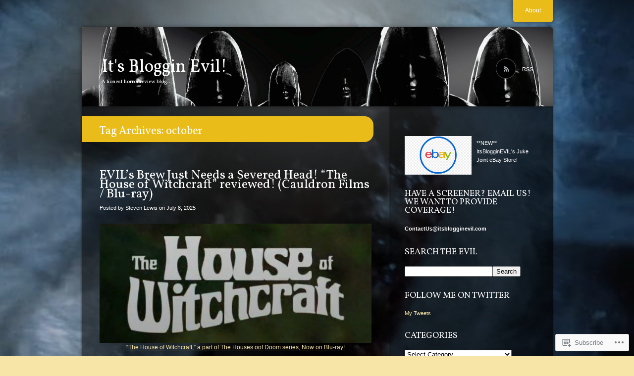

--- FILE ---
content_type: text/html; charset=UTF-8
request_url: https://itsblogginevil.com/tag/october/
body_size: 52119
content:
<!DOCTYPE html>
<!--[if IE 7]>
<html id="ie7" lang="en">
<![endif]-->
<!--[if IE 8]>
<html id="ie8" lang="en">
<![endif]-->
<!--[if !(IE 7) & !(IE 8)]><!-->
<html lang="en">
<!--<![endif]-->
<head>
<meta charset="UTF-8" />
<title>october | It&#039;s Bloggin Evil!</title>
<link rel="profile" href="http://gmpg.org/xfn/11" />
<link rel="pingback" href="https://itsblogginevil.com/xmlrpc.php" />
<!--[if lt IE 9]>
<script src="https://s0.wp.com/wp-content/themes/pub/piano-black/js/html5.js?m=1310598705i" type="text/javascript"></script>
<![endif]-->

<script type="text/javascript">
  WebFontConfig = {"google":{"families":["Vollkorn:r:latin,latin-ext"]},"api_url":"https:\/\/fonts-api.wp.com\/css"};
  (function() {
    var wf = document.createElement('script');
    wf.src = '/wp-content/plugins/custom-fonts/js/webfont.js';
    wf.type = 'text/javascript';
    wf.async = 'true';
    var s = document.getElementsByTagName('script')[0];
    s.parentNode.insertBefore(wf, s);
	})();
</script><style id="jetpack-custom-fonts-css">.wf-active #site-title a, .wf-active #site-title a:visited{font-family:"Vollkorn",serif;font-size:35.2px;font-style:normal;font-weight:400}.wf-active h1, .wf-active h2, .wf-active h3, .wf-active h4, .wf-active h5, .wf-active h6{font-family:"Vollkorn",serif;font-weight:400;font-style:normal}.wf-active .entry-title a, .wf-active .entry-title a:visited{font-size:25.6px;font-weight:400;font-style:normal}.wf-active .page-title{font-size:22.4px;font-style:normal;font-weight:400}.wf-active .entry-content th{font-weight:400;font-style:normal}.wf-active .widget-title{font-size:17.6px;font-weight:400;font-style:normal}.wf-active #comments-title, .wf-active #reply-title{font-size:20.8px;font-style:normal;font-weight:400}</style>
<meta name='robots' content='max-image-preview:large' />

<!-- Async WordPress.com Remote Login -->
<script id="wpcom_remote_login_js">
var wpcom_remote_login_extra_auth = '';
function wpcom_remote_login_remove_dom_node_id( element_id ) {
	var dom_node = document.getElementById( element_id );
	if ( dom_node ) { dom_node.parentNode.removeChild( dom_node ); }
}
function wpcom_remote_login_remove_dom_node_classes( class_name ) {
	var dom_nodes = document.querySelectorAll( '.' + class_name );
	for ( var i = 0; i < dom_nodes.length; i++ ) {
		dom_nodes[ i ].parentNode.removeChild( dom_nodes[ i ] );
	}
}
function wpcom_remote_login_final_cleanup() {
	wpcom_remote_login_remove_dom_node_classes( "wpcom_remote_login_msg" );
	wpcom_remote_login_remove_dom_node_id( "wpcom_remote_login_key" );
	wpcom_remote_login_remove_dom_node_id( "wpcom_remote_login_validate" );
	wpcom_remote_login_remove_dom_node_id( "wpcom_remote_login_js" );
	wpcom_remote_login_remove_dom_node_id( "wpcom_request_access_iframe" );
	wpcom_remote_login_remove_dom_node_id( "wpcom_request_access_styles" );
}

// Watch for messages back from the remote login
window.addEventListener( "message", function( e ) {
	if ( e.origin === "https://r-login.wordpress.com" ) {
		var data = {};
		try {
			data = JSON.parse( e.data );
		} catch( e ) {
			wpcom_remote_login_final_cleanup();
			return;
		}

		if ( data.msg === 'LOGIN' ) {
			// Clean up the login check iframe
			wpcom_remote_login_remove_dom_node_id( "wpcom_remote_login_key" );

			var id_regex = new RegExp( /^[0-9]+$/ );
			var token_regex = new RegExp( /^.*|.*|.*$/ );
			if (
				token_regex.test( data.token )
				&& id_regex.test( data.wpcomid )
			) {
				// We have everything we need to ask for a login
				var script = document.createElement( "script" );
				script.setAttribute( "id", "wpcom_remote_login_validate" );
				script.src = '/remote-login.php?wpcom_remote_login=validate'
					+ '&wpcomid=' + data.wpcomid
					+ '&token=' + encodeURIComponent( data.token )
					+ '&host=' + window.location.protocol
					+ '//' + window.location.hostname
					+ '&postid=18239'
					+ '&is_singular=';
				document.body.appendChild( script );
			}

			return;
		}

		// Safari ITP, not logged in, so redirect
		if ( data.msg === 'LOGIN-REDIRECT' ) {
			window.location = 'https://wordpress.com/log-in?redirect_to=' + window.location.href;
			return;
		}

		// Safari ITP, storage access failed, remove the request
		if ( data.msg === 'LOGIN-REMOVE' ) {
			var css_zap = 'html { -webkit-transition: margin-top 1s; transition: margin-top 1s; } /* 9001 */ html { margin-top: 0 !important; } * html body { margin-top: 0 !important; } @media screen and ( max-width: 782px ) { html { margin-top: 0 !important; } * html body { margin-top: 0 !important; } }';
			var style_zap = document.createElement( 'style' );
			style_zap.type = 'text/css';
			style_zap.appendChild( document.createTextNode( css_zap ) );
			document.body.appendChild( style_zap );

			var e = document.getElementById( 'wpcom_request_access_iframe' );
			e.parentNode.removeChild( e );

			document.cookie = 'wordpress_com_login_access=denied; path=/; max-age=31536000';

			return;
		}

		// Safari ITP
		if ( data.msg === 'REQUEST_ACCESS' ) {
			console.log( 'request access: safari' );

			// Check ITP iframe enable/disable knob
			if ( wpcom_remote_login_extra_auth !== 'safari_itp_iframe' ) {
				return;
			}

			// If we are in a "private window" there is no ITP.
			var private_window = false;
			try {
				var opendb = window.openDatabase( null, null, null, null );
			} catch( e ) {
				private_window = true;
			}

			if ( private_window ) {
				console.log( 'private window' );
				return;
			}

			var iframe = document.createElement( 'iframe' );
			iframe.id = 'wpcom_request_access_iframe';
			iframe.setAttribute( 'scrolling', 'no' );
			iframe.setAttribute( 'sandbox', 'allow-storage-access-by-user-activation allow-scripts allow-same-origin allow-top-navigation-by-user-activation' );
			iframe.src = 'https://r-login.wordpress.com/remote-login.php?wpcom_remote_login=request_access&origin=' + encodeURIComponent( data.origin ) + '&wpcomid=' + encodeURIComponent( data.wpcomid );

			var css = 'html { -webkit-transition: margin-top 1s; transition: margin-top 1s; } /* 9001 */ html { margin-top: 46px !important; } * html body { margin-top: 46px !important; } @media screen and ( max-width: 660px ) { html { margin-top: 71px !important; } * html body { margin-top: 71px !important; } #wpcom_request_access_iframe { display: block; height: 71px !important; } } #wpcom_request_access_iframe { border: 0px; height: 46px; position: fixed; top: 0; left: 0; width: 100%; min-width: 100%; z-index: 99999; background: #23282d; } ';

			var style = document.createElement( 'style' );
			style.type = 'text/css';
			style.id = 'wpcom_request_access_styles';
			style.appendChild( document.createTextNode( css ) );
			document.body.appendChild( style );

			document.body.appendChild( iframe );
		}

		if ( data.msg === 'DONE' ) {
			wpcom_remote_login_final_cleanup();
		}
	}
}, false );

// Inject the remote login iframe after the page has had a chance to load
// more critical resources
window.addEventListener( "DOMContentLoaded", function( e ) {
	var iframe = document.createElement( "iframe" );
	iframe.style.display = "none";
	iframe.setAttribute( "scrolling", "no" );
	iframe.setAttribute( "id", "wpcom_remote_login_key" );
	iframe.src = "https://r-login.wordpress.com/remote-login.php"
		+ "?wpcom_remote_login=key"
		+ "&origin=aHR0cHM6Ly9pdHNibG9nZ2luZXZpbC5jb20%3D"
		+ "&wpcomid=23092275"
		+ "&time=" + Math.floor( Date.now() / 1000 );
	document.body.appendChild( iframe );
}, false );
</script>
<link rel='dns-prefetch' href='//s0.wp.com' />
<link rel="alternate" type="application/rss+xml" title="It&#039;s Bloggin Evil! &raquo; Feed" href="https://itsblogginevil.com/feed/" />
<link rel="alternate" type="application/rss+xml" title="It&#039;s Bloggin Evil! &raquo; Comments Feed" href="https://itsblogginevil.com/comments/feed/" />
<link rel="alternate" type="application/rss+xml" title="It&#039;s Bloggin Evil! &raquo; october Tag Feed" href="https://itsblogginevil.com/tag/october/feed/" />
	<script type="text/javascript">
		/* <![CDATA[ */
		function addLoadEvent(func) {
			var oldonload = window.onload;
			if (typeof window.onload != 'function') {
				window.onload = func;
			} else {
				window.onload = function () {
					oldonload();
					func();
				}
			}
		}
		/* ]]> */
	</script>
	<link crossorigin='anonymous' rel='stylesheet' id='all-css-0-1' href='/_static/??-eJx9jUsOwjAMBS9EsPiUigXiLG0w4NZxLByr4vYEUHaI5Ujz5sGiIWYpKAWSB2W/kRgwzWgwYdEhzuFD62i2gt96E78M5gIpX5xrg+RKQgWDxUdmbvz8l2sOlDum2lAfQWmQHEauN+/pOZ02fbfb9sfDvpteUhtJwQ==&cssminify=yes' type='text/css' media='all' />
<style id='wp-emoji-styles-inline-css'>

	img.wp-smiley, img.emoji {
		display: inline !important;
		border: none !important;
		box-shadow: none !important;
		height: 1em !important;
		width: 1em !important;
		margin: 0 0.07em !important;
		vertical-align: -0.1em !important;
		background: none !important;
		padding: 0 !important;
	}
/*# sourceURL=wp-emoji-styles-inline-css */
</style>
<link crossorigin='anonymous' rel='stylesheet' id='all-css-2-1' href='/wp-content/plugins/gutenberg-core/v22.2.0/build/styles/block-library/style.css?m=1764855221i&cssminify=yes' type='text/css' media='all' />
<style id='wp-block-library-inline-css'>
.has-text-align-justify {
	text-align:justify;
}
.has-text-align-justify{text-align:justify;}

/*# sourceURL=wp-block-library-inline-css */
</style><style id='wp-block-embed-inline-css'>
.wp-block-embed.alignleft,.wp-block-embed.alignright,.wp-block[data-align=left]>[data-type="core/embed"],.wp-block[data-align=right]>[data-type="core/embed"]{max-width:360px;width:100%}.wp-block-embed.alignleft .wp-block-embed__wrapper,.wp-block-embed.alignright .wp-block-embed__wrapper,.wp-block[data-align=left]>[data-type="core/embed"] .wp-block-embed__wrapper,.wp-block[data-align=right]>[data-type="core/embed"] .wp-block-embed__wrapper{min-width:280px}.wp-block-cover .wp-block-embed{min-height:240px;min-width:320px}.wp-block-group.is-layout-flex .wp-block-embed{flex:1 1 0%;min-width:0}.wp-block-embed{overflow-wrap:break-word}.wp-block-embed :where(figcaption){margin-bottom:1em;margin-top:.5em}.wp-block-embed iframe{max-width:100%}.wp-block-embed__wrapper{position:relative}.wp-embed-responsive .wp-has-aspect-ratio .wp-block-embed__wrapper:before{content:"";display:block;padding-top:50%}.wp-embed-responsive .wp-has-aspect-ratio iframe{bottom:0;height:100%;left:0;position:absolute;right:0;top:0;width:100%}.wp-embed-responsive .wp-embed-aspect-21-9 .wp-block-embed__wrapper:before{padding-top:42.85%}.wp-embed-responsive .wp-embed-aspect-18-9 .wp-block-embed__wrapper:before{padding-top:50%}.wp-embed-responsive .wp-embed-aspect-16-9 .wp-block-embed__wrapper:before{padding-top:56.25%}.wp-embed-responsive .wp-embed-aspect-4-3 .wp-block-embed__wrapper:before{padding-top:75%}.wp-embed-responsive .wp-embed-aspect-1-1 .wp-block-embed__wrapper:before{padding-top:100%}.wp-embed-responsive .wp-embed-aspect-9-16 .wp-block-embed__wrapper:before{padding-top:177.77%}.wp-embed-responsive .wp-embed-aspect-1-2 .wp-block-embed__wrapper:before{padding-top:200%}
/*# sourceURL=/wp-content/plugins/gutenberg-core/v22.2.0/build/styles/block-library/embed/style.css */
</style>
<style id='wp-block-paragraph-inline-css'>
.is-small-text{font-size:.875em}.is-regular-text{font-size:1em}.is-large-text{font-size:2.25em}.is-larger-text{font-size:3em}.has-drop-cap:not(:focus):first-letter{float:left;font-size:8.4em;font-style:normal;font-weight:100;line-height:.68;margin:.05em .1em 0 0;text-transform:uppercase}body.rtl .has-drop-cap:not(:focus):first-letter{float:none;margin-left:.1em}p.has-drop-cap.has-background{overflow:hidden}:root :where(p.has-background){padding:1.25em 2.375em}:where(p.has-text-color:not(.has-link-color)) a{color:inherit}p.has-text-align-left[style*="writing-mode:vertical-lr"],p.has-text-align-right[style*="writing-mode:vertical-rl"]{rotate:180deg}
/*# sourceURL=/wp-content/plugins/gutenberg-core/v22.2.0/build/styles/block-library/paragraph/style.css */
</style>
<style id='wp-block-heading-inline-css'>
h1:where(.wp-block-heading).has-background,h2:where(.wp-block-heading).has-background,h3:where(.wp-block-heading).has-background,h4:where(.wp-block-heading).has-background,h5:where(.wp-block-heading).has-background,h6:where(.wp-block-heading).has-background{padding:1.25em 2.375em}h1.has-text-align-left[style*=writing-mode]:where([style*=vertical-lr]),h1.has-text-align-right[style*=writing-mode]:where([style*=vertical-rl]),h2.has-text-align-left[style*=writing-mode]:where([style*=vertical-lr]),h2.has-text-align-right[style*=writing-mode]:where([style*=vertical-rl]),h3.has-text-align-left[style*=writing-mode]:where([style*=vertical-lr]),h3.has-text-align-right[style*=writing-mode]:where([style*=vertical-rl]),h4.has-text-align-left[style*=writing-mode]:where([style*=vertical-lr]),h4.has-text-align-right[style*=writing-mode]:where([style*=vertical-rl]),h5.has-text-align-left[style*=writing-mode]:where([style*=vertical-lr]),h5.has-text-align-right[style*=writing-mode]:where([style*=vertical-rl]),h6.has-text-align-left[style*=writing-mode]:where([style*=vertical-lr]),h6.has-text-align-right[style*=writing-mode]:where([style*=vertical-rl]){rotate:180deg}
/*# sourceURL=/wp-content/plugins/gutenberg-core/v22.2.0/build/styles/block-library/heading/style.css */
</style>
<style id='wp-block-image-inline-css'>
.wp-block-image>a,.wp-block-image>figure>a{display:inline-block}.wp-block-image img{box-sizing:border-box;height:auto;max-width:100%;vertical-align:bottom}@media not (prefers-reduced-motion){.wp-block-image img.hide{visibility:hidden}.wp-block-image img.show{animation:show-content-image .4s}}.wp-block-image[style*=border-radius] img,.wp-block-image[style*=border-radius]>a{border-radius:inherit}.wp-block-image.has-custom-border img{box-sizing:border-box}.wp-block-image.aligncenter{text-align:center}.wp-block-image.alignfull>a,.wp-block-image.alignwide>a{width:100%}.wp-block-image.alignfull img,.wp-block-image.alignwide img{height:auto;width:100%}.wp-block-image .aligncenter,.wp-block-image .alignleft,.wp-block-image .alignright,.wp-block-image.aligncenter,.wp-block-image.alignleft,.wp-block-image.alignright{display:table}.wp-block-image .aligncenter>figcaption,.wp-block-image .alignleft>figcaption,.wp-block-image .alignright>figcaption,.wp-block-image.aligncenter>figcaption,.wp-block-image.alignleft>figcaption,.wp-block-image.alignright>figcaption{caption-side:bottom;display:table-caption}.wp-block-image .alignleft{float:left;margin:.5em 1em .5em 0}.wp-block-image .alignright{float:right;margin:.5em 0 .5em 1em}.wp-block-image .aligncenter{margin-left:auto;margin-right:auto}.wp-block-image :where(figcaption){margin-bottom:1em;margin-top:.5em}.wp-block-image.is-style-circle-mask img{border-radius:9999px}@supports ((-webkit-mask-image:none) or (mask-image:none)) or (-webkit-mask-image:none){.wp-block-image.is-style-circle-mask img{border-radius:0;-webkit-mask-image:url('data:image/svg+xml;utf8,<svg viewBox="0 0 100 100" xmlns="http://www.w3.org/2000/svg"><circle cx="50" cy="50" r="50"/></svg>');mask-image:url('data:image/svg+xml;utf8,<svg viewBox="0 0 100 100" xmlns="http://www.w3.org/2000/svg"><circle cx="50" cy="50" r="50"/></svg>');mask-mode:alpha;-webkit-mask-position:center;mask-position:center;-webkit-mask-repeat:no-repeat;mask-repeat:no-repeat;-webkit-mask-size:contain;mask-size:contain}}:root :where(.wp-block-image.is-style-rounded img,.wp-block-image .is-style-rounded img){border-radius:9999px}.wp-block-image figure{margin:0}.wp-lightbox-container{display:flex;flex-direction:column;position:relative}.wp-lightbox-container img{cursor:zoom-in}.wp-lightbox-container img:hover+button{opacity:1}.wp-lightbox-container button{align-items:center;backdrop-filter:blur(16px) saturate(180%);background-color:#5a5a5a40;border:none;border-radius:4px;cursor:zoom-in;display:flex;height:20px;justify-content:center;opacity:0;padding:0;position:absolute;right:16px;text-align:center;top:16px;width:20px;z-index:100}@media not (prefers-reduced-motion){.wp-lightbox-container button{transition:opacity .2s ease}}.wp-lightbox-container button:focus-visible{outline:3px auto #5a5a5a40;outline:3px auto -webkit-focus-ring-color;outline-offset:3px}.wp-lightbox-container button:hover{cursor:pointer;opacity:1}.wp-lightbox-container button:focus{opacity:1}.wp-lightbox-container button:focus,.wp-lightbox-container button:hover,.wp-lightbox-container button:not(:hover):not(:active):not(.has-background){background-color:#5a5a5a40;border:none}.wp-lightbox-overlay{box-sizing:border-box;cursor:zoom-out;height:100vh;left:0;overflow:hidden;position:fixed;top:0;visibility:hidden;width:100%;z-index:100000}.wp-lightbox-overlay .close-button{align-items:center;cursor:pointer;display:flex;justify-content:center;min-height:40px;min-width:40px;padding:0;position:absolute;right:calc(env(safe-area-inset-right) + 16px);top:calc(env(safe-area-inset-top) + 16px);z-index:5000000}.wp-lightbox-overlay .close-button:focus,.wp-lightbox-overlay .close-button:hover,.wp-lightbox-overlay .close-button:not(:hover):not(:active):not(.has-background){background:none;border:none}.wp-lightbox-overlay .lightbox-image-container{height:var(--wp--lightbox-container-height);left:50%;overflow:hidden;position:absolute;top:50%;transform:translate(-50%,-50%);transform-origin:top left;width:var(--wp--lightbox-container-width);z-index:9999999999}.wp-lightbox-overlay .wp-block-image{align-items:center;box-sizing:border-box;display:flex;height:100%;justify-content:center;margin:0;position:relative;transform-origin:0 0;width:100%;z-index:3000000}.wp-lightbox-overlay .wp-block-image img{height:var(--wp--lightbox-image-height);min-height:var(--wp--lightbox-image-height);min-width:var(--wp--lightbox-image-width);width:var(--wp--lightbox-image-width)}.wp-lightbox-overlay .wp-block-image figcaption{display:none}.wp-lightbox-overlay button{background:none;border:none}.wp-lightbox-overlay .scrim{background-color:#fff;height:100%;opacity:.9;position:absolute;width:100%;z-index:2000000}.wp-lightbox-overlay.active{visibility:visible}@media not (prefers-reduced-motion){.wp-lightbox-overlay.active{animation:turn-on-visibility .25s both}.wp-lightbox-overlay.active img{animation:turn-on-visibility .35s both}.wp-lightbox-overlay.show-closing-animation:not(.active){animation:turn-off-visibility .35s both}.wp-lightbox-overlay.show-closing-animation:not(.active) img{animation:turn-off-visibility .25s both}.wp-lightbox-overlay.zoom.active{animation:none;opacity:1;visibility:visible}.wp-lightbox-overlay.zoom.active .lightbox-image-container{animation:lightbox-zoom-in .4s}.wp-lightbox-overlay.zoom.active .lightbox-image-container img{animation:none}.wp-lightbox-overlay.zoom.active .scrim{animation:turn-on-visibility .4s forwards}.wp-lightbox-overlay.zoom.show-closing-animation:not(.active){animation:none}.wp-lightbox-overlay.zoom.show-closing-animation:not(.active) .lightbox-image-container{animation:lightbox-zoom-out .4s}.wp-lightbox-overlay.zoom.show-closing-animation:not(.active) .lightbox-image-container img{animation:none}.wp-lightbox-overlay.zoom.show-closing-animation:not(.active) .scrim{animation:turn-off-visibility .4s forwards}}@keyframes show-content-image{0%{visibility:hidden}99%{visibility:hidden}to{visibility:visible}}@keyframes turn-on-visibility{0%{opacity:0}to{opacity:1}}@keyframes turn-off-visibility{0%{opacity:1;visibility:visible}99%{opacity:0;visibility:visible}to{opacity:0;visibility:hidden}}@keyframes lightbox-zoom-in{0%{transform:translate(calc((-100vw + var(--wp--lightbox-scrollbar-width))/2 + var(--wp--lightbox-initial-left-position)),calc(-50vh + var(--wp--lightbox-initial-top-position))) scale(var(--wp--lightbox-scale))}to{transform:translate(-50%,-50%) scale(1)}}@keyframes lightbox-zoom-out{0%{transform:translate(-50%,-50%) scale(1);visibility:visible}99%{visibility:visible}to{transform:translate(calc((-100vw + var(--wp--lightbox-scrollbar-width))/2 + var(--wp--lightbox-initial-left-position)),calc(-50vh + var(--wp--lightbox-initial-top-position))) scale(var(--wp--lightbox-scale));visibility:hidden}}
/*# sourceURL=/wp-content/plugins/gutenberg-core/v22.2.0/build/styles/block-library/image/style.css */
</style>
<style id='wp-block-media-text-inline-css'>
.wp-block-media-text{box-sizing:border-box;direction:ltr;display:grid;grid-template-columns:50% 1fr;grid-template-rows:auto}.wp-block-media-text.has-media-on-the-right{grid-template-columns:1fr 50%}.wp-block-media-text.is-vertically-aligned-top>.wp-block-media-text__content,.wp-block-media-text.is-vertically-aligned-top>.wp-block-media-text__media{align-self:start}.wp-block-media-text.is-vertically-aligned-center>.wp-block-media-text__content,.wp-block-media-text.is-vertically-aligned-center>.wp-block-media-text__media,.wp-block-media-text>.wp-block-media-text__content,.wp-block-media-text>.wp-block-media-text__media{align-self:center}.wp-block-media-text.is-vertically-aligned-bottom>.wp-block-media-text__content,.wp-block-media-text.is-vertically-aligned-bottom>.wp-block-media-text__media{align-self:end}.wp-block-media-text>.wp-block-media-text__media{grid-column:1;grid-row:1;margin:0}.wp-block-media-text>.wp-block-media-text__content{direction:ltr;grid-column:2;grid-row:1;padding:0 8%;word-break:break-word}.wp-block-media-text.has-media-on-the-right>.wp-block-media-text__media{grid-column:2;grid-row:1}.wp-block-media-text.has-media-on-the-right>.wp-block-media-text__content{grid-column:1;grid-row:1}.wp-block-media-text__media a{display:block}.wp-block-media-text__media img,.wp-block-media-text__media video{height:auto;max-width:unset;vertical-align:middle;width:100%}.wp-block-media-text.is-image-fill>.wp-block-media-text__media{background-size:cover;height:100%;min-height:250px}.wp-block-media-text.is-image-fill>.wp-block-media-text__media>a{display:block;height:100%}.wp-block-media-text.is-image-fill>.wp-block-media-text__media img{clip:rect(0,0,0,0);border:0;height:1px;margin:-1px;overflow:hidden;padding:0;position:absolute;width:1px}.wp-block-media-text.is-image-fill-element>.wp-block-media-text__media{height:100%;min-height:250px}.wp-block-media-text.is-image-fill-element>.wp-block-media-text__media>a{display:block;height:100%}.wp-block-media-text.is-image-fill-element>.wp-block-media-text__media img{height:100%;object-fit:cover;width:100%}@media (max-width:600px){.wp-block-media-text.is-stacked-on-mobile{grid-template-columns:100%!important}.wp-block-media-text.is-stacked-on-mobile>.wp-block-media-text__media{grid-column:1;grid-row:1}.wp-block-media-text.is-stacked-on-mobile>.wp-block-media-text__content{grid-column:1;grid-row:2}}
/*# sourceURL=/wp-content/plugins/gutenberg-core/v22.2.0/build/styles/block-library/media-text/style.css */
</style>
<style id='global-styles-inline-css'>
:root{--wp--preset--aspect-ratio--square: 1;--wp--preset--aspect-ratio--4-3: 4/3;--wp--preset--aspect-ratio--3-4: 3/4;--wp--preset--aspect-ratio--3-2: 3/2;--wp--preset--aspect-ratio--2-3: 2/3;--wp--preset--aspect-ratio--16-9: 16/9;--wp--preset--aspect-ratio--9-16: 9/16;--wp--preset--color--black: #000000;--wp--preset--color--cyan-bluish-gray: #abb8c3;--wp--preset--color--white: #ffffff;--wp--preset--color--pale-pink: #f78da7;--wp--preset--color--vivid-red: #cf2e2e;--wp--preset--color--luminous-vivid-orange: #ff6900;--wp--preset--color--luminous-vivid-amber: #fcb900;--wp--preset--color--light-green-cyan: #7bdcb5;--wp--preset--color--vivid-green-cyan: #00d084;--wp--preset--color--pale-cyan-blue: #8ed1fc;--wp--preset--color--vivid-cyan-blue: #0693e3;--wp--preset--color--vivid-purple: #9b51e0;--wp--preset--gradient--vivid-cyan-blue-to-vivid-purple: linear-gradient(135deg,rgb(6,147,227) 0%,rgb(155,81,224) 100%);--wp--preset--gradient--light-green-cyan-to-vivid-green-cyan: linear-gradient(135deg,rgb(122,220,180) 0%,rgb(0,208,130) 100%);--wp--preset--gradient--luminous-vivid-amber-to-luminous-vivid-orange: linear-gradient(135deg,rgb(252,185,0) 0%,rgb(255,105,0) 100%);--wp--preset--gradient--luminous-vivid-orange-to-vivid-red: linear-gradient(135deg,rgb(255,105,0) 0%,rgb(207,46,46) 100%);--wp--preset--gradient--very-light-gray-to-cyan-bluish-gray: linear-gradient(135deg,rgb(238,238,238) 0%,rgb(169,184,195) 100%);--wp--preset--gradient--cool-to-warm-spectrum: linear-gradient(135deg,rgb(74,234,220) 0%,rgb(151,120,209) 20%,rgb(207,42,186) 40%,rgb(238,44,130) 60%,rgb(251,105,98) 80%,rgb(254,248,76) 100%);--wp--preset--gradient--blush-light-purple: linear-gradient(135deg,rgb(255,206,236) 0%,rgb(152,150,240) 100%);--wp--preset--gradient--blush-bordeaux: linear-gradient(135deg,rgb(254,205,165) 0%,rgb(254,45,45) 50%,rgb(107,0,62) 100%);--wp--preset--gradient--luminous-dusk: linear-gradient(135deg,rgb(255,203,112) 0%,rgb(199,81,192) 50%,rgb(65,88,208) 100%);--wp--preset--gradient--pale-ocean: linear-gradient(135deg,rgb(255,245,203) 0%,rgb(182,227,212) 50%,rgb(51,167,181) 100%);--wp--preset--gradient--electric-grass: linear-gradient(135deg,rgb(202,248,128) 0%,rgb(113,206,126) 100%);--wp--preset--gradient--midnight: linear-gradient(135deg,rgb(2,3,129) 0%,rgb(40,116,252) 100%);--wp--preset--font-size--small: 13px;--wp--preset--font-size--medium: 20px;--wp--preset--font-size--large: 36px;--wp--preset--font-size--x-large: 42px;--wp--preset--font-family--albert-sans: 'Albert Sans', sans-serif;--wp--preset--font-family--alegreya: Alegreya, serif;--wp--preset--font-family--arvo: Arvo, serif;--wp--preset--font-family--bodoni-moda: 'Bodoni Moda', serif;--wp--preset--font-family--bricolage-grotesque: 'Bricolage Grotesque', sans-serif;--wp--preset--font-family--cabin: Cabin, sans-serif;--wp--preset--font-family--chivo: Chivo, sans-serif;--wp--preset--font-family--commissioner: Commissioner, sans-serif;--wp--preset--font-family--cormorant: Cormorant, serif;--wp--preset--font-family--courier-prime: 'Courier Prime', monospace;--wp--preset--font-family--crimson-pro: 'Crimson Pro', serif;--wp--preset--font-family--dm-mono: 'DM Mono', monospace;--wp--preset--font-family--dm-sans: 'DM Sans', sans-serif;--wp--preset--font-family--dm-serif-display: 'DM Serif Display', serif;--wp--preset--font-family--domine: Domine, serif;--wp--preset--font-family--eb-garamond: 'EB Garamond', serif;--wp--preset--font-family--epilogue: Epilogue, sans-serif;--wp--preset--font-family--fahkwang: Fahkwang, sans-serif;--wp--preset--font-family--figtree: Figtree, sans-serif;--wp--preset--font-family--fira-sans: 'Fira Sans', sans-serif;--wp--preset--font-family--fjalla-one: 'Fjalla One', sans-serif;--wp--preset--font-family--fraunces: Fraunces, serif;--wp--preset--font-family--gabarito: Gabarito, system-ui;--wp--preset--font-family--ibm-plex-mono: 'IBM Plex Mono', monospace;--wp--preset--font-family--ibm-plex-sans: 'IBM Plex Sans', sans-serif;--wp--preset--font-family--ibarra-real-nova: 'Ibarra Real Nova', serif;--wp--preset--font-family--instrument-serif: 'Instrument Serif', serif;--wp--preset--font-family--inter: Inter, sans-serif;--wp--preset--font-family--josefin-sans: 'Josefin Sans', sans-serif;--wp--preset--font-family--jost: Jost, sans-serif;--wp--preset--font-family--libre-baskerville: 'Libre Baskerville', serif;--wp--preset--font-family--libre-franklin: 'Libre Franklin', sans-serif;--wp--preset--font-family--literata: Literata, serif;--wp--preset--font-family--lora: Lora, serif;--wp--preset--font-family--merriweather: Merriweather, serif;--wp--preset--font-family--montserrat: Montserrat, sans-serif;--wp--preset--font-family--newsreader: Newsreader, serif;--wp--preset--font-family--noto-sans-mono: 'Noto Sans Mono', sans-serif;--wp--preset--font-family--nunito: Nunito, sans-serif;--wp--preset--font-family--open-sans: 'Open Sans', sans-serif;--wp--preset--font-family--overpass: Overpass, sans-serif;--wp--preset--font-family--pt-serif: 'PT Serif', serif;--wp--preset--font-family--petrona: Petrona, serif;--wp--preset--font-family--piazzolla: Piazzolla, serif;--wp--preset--font-family--playfair-display: 'Playfair Display', serif;--wp--preset--font-family--plus-jakarta-sans: 'Plus Jakarta Sans', sans-serif;--wp--preset--font-family--poppins: Poppins, sans-serif;--wp--preset--font-family--raleway: Raleway, sans-serif;--wp--preset--font-family--roboto: Roboto, sans-serif;--wp--preset--font-family--roboto-slab: 'Roboto Slab', serif;--wp--preset--font-family--rubik: Rubik, sans-serif;--wp--preset--font-family--rufina: Rufina, serif;--wp--preset--font-family--sora: Sora, sans-serif;--wp--preset--font-family--source-sans-3: 'Source Sans 3', sans-serif;--wp--preset--font-family--source-serif-4: 'Source Serif 4', serif;--wp--preset--font-family--space-mono: 'Space Mono', monospace;--wp--preset--font-family--syne: Syne, sans-serif;--wp--preset--font-family--texturina: Texturina, serif;--wp--preset--font-family--urbanist: Urbanist, sans-serif;--wp--preset--font-family--work-sans: 'Work Sans', sans-serif;--wp--preset--spacing--20: 0.44rem;--wp--preset--spacing--30: 0.67rem;--wp--preset--spacing--40: 1rem;--wp--preset--spacing--50: 1.5rem;--wp--preset--spacing--60: 2.25rem;--wp--preset--spacing--70: 3.38rem;--wp--preset--spacing--80: 5.06rem;--wp--preset--shadow--natural: 6px 6px 9px rgba(0, 0, 0, 0.2);--wp--preset--shadow--deep: 12px 12px 50px rgba(0, 0, 0, 0.4);--wp--preset--shadow--sharp: 6px 6px 0px rgba(0, 0, 0, 0.2);--wp--preset--shadow--outlined: 6px 6px 0px -3px rgb(255, 255, 255), 6px 6px rgb(0, 0, 0);--wp--preset--shadow--crisp: 6px 6px 0px rgb(0, 0, 0);}:where(.is-layout-flex){gap: 0.5em;}:where(.is-layout-grid){gap: 0.5em;}body .is-layout-flex{display: flex;}.is-layout-flex{flex-wrap: wrap;align-items: center;}.is-layout-flex > :is(*, div){margin: 0;}body .is-layout-grid{display: grid;}.is-layout-grid > :is(*, div){margin: 0;}:where(.wp-block-columns.is-layout-flex){gap: 2em;}:where(.wp-block-columns.is-layout-grid){gap: 2em;}:where(.wp-block-post-template.is-layout-flex){gap: 1.25em;}:where(.wp-block-post-template.is-layout-grid){gap: 1.25em;}.has-black-color{color: var(--wp--preset--color--black) !important;}.has-cyan-bluish-gray-color{color: var(--wp--preset--color--cyan-bluish-gray) !important;}.has-white-color{color: var(--wp--preset--color--white) !important;}.has-pale-pink-color{color: var(--wp--preset--color--pale-pink) !important;}.has-vivid-red-color{color: var(--wp--preset--color--vivid-red) !important;}.has-luminous-vivid-orange-color{color: var(--wp--preset--color--luminous-vivid-orange) !important;}.has-luminous-vivid-amber-color{color: var(--wp--preset--color--luminous-vivid-amber) !important;}.has-light-green-cyan-color{color: var(--wp--preset--color--light-green-cyan) !important;}.has-vivid-green-cyan-color{color: var(--wp--preset--color--vivid-green-cyan) !important;}.has-pale-cyan-blue-color{color: var(--wp--preset--color--pale-cyan-blue) !important;}.has-vivid-cyan-blue-color{color: var(--wp--preset--color--vivid-cyan-blue) !important;}.has-vivid-purple-color{color: var(--wp--preset--color--vivid-purple) !important;}.has-black-background-color{background-color: var(--wp--preset--color--black) !important;}.has-cyan-bluish-gray-background-color{background-color: var(--wp--preset--color--cyan-bluish-gray) !important;}.has-white-background-color{background-color: var(--wp--preset--color--white) !important;}.has-pale-pink-background-color{background-color: var(--wp--preset--color--pale-pink) !important;}.has-vivid-red-background-color{background-color: var(--wp--preset--color--vivid-red) !important;}.has-luminous-vivid-orange-background-color{background-color: var(--wp--preset--color--luminous-vivid-orange) !important;}.has-luminous-vivid-amber-background-color{background-color: var(--wp--preset--color--luminous-vivid-amber) !important;}.has-light-green-cyan-background-color{background-color: var(--wp--preset--color--light-green-cyan) !important;}.has-vivid-green-cyan-background-color{background-color: var(--wp--preset--color--vivid-green-cyan) !important;}.has-pale-cyan-blue-background-color{background-color: var(--wp--preset--color--pale-cyan-blue) !important;}.has-vivid-cyan-blue-background-color{background-color: var(--wp--preset--color--vivid-cyan-blue) !important;}.has-vivid-purple-background-color{background-color: var(--wp--preset--color--vivid-purple) !important;}.has-black-border-color{border-color: var(--wp--preset--color--black) !important;}.has-cyan-bluish-gray-border-color{border-color: var(--wp--preset--color--cyan-bluish-gray) !important;}.has-white-border-color{border-color: var(--wp--preset--color--white) !important;}.has-pale-pink-border-color{border-color: var(--wp--preset--color--pale-pink) !important;}.has-vivid-red-border-color{border-color: var(--wp--preset--color--vivid-red) !important;}.has-luminous-vivid-orange-border-color{border-color: var(--wp--preset--color--luminous-vivid-orange) !important;}.has-luminous-vivid-amber-border-color{border-color: var(--wp--preset--color--luminous-vivid-amber) !important;}.has-light-green-cyan-border-color{border-color: var(--wp--preset--color--light-green-cyan) !important;}.has-vivid-green-cyan-border-color{border-color: var(--wp--preset--color--vivid-green-cyan) !important;}.has-pale-cyan-blue-border-color{border-color: var(--wp--preset--color--pale-cyan-blue) !important;}.has-vivid-cyan-blue-border-color{border-color: var(--wp--preset--color--vivid-cyan-blue) !important;}.has-vivid-purple-border-color{border-color: var(--wp--preset--color--vivid-purple) !important;}.has-vivid-cyan-blue-to-vivid-purple-gradient-background{background: var(--wp--preset--gradient--vivid-cyan-blue-to-vivid-purple) !important;}.has-light-green-cyan-to-vivid-green-cyan-gradient-background{background: var(--wp--preset--gradient--light-green-cyan-to-vivid-green-cyan) !important;}.has-luminous-vivid-amber-to-luminous-vivid-orange-gradient-background{background: var(--wp--preset--gradient--luminous-vivid-amber-to-luminous-vivid-orange) !important;}.has-luminous-vivid-orange-to-vivid-red-gradient-background{background: var(--wp--preset--gradient--luminous-vivid-orange-to-vivid-red) !important;}.has-very-light-gray-to-cyan-bluish-gray-gradient-background{background: var(--wp--preset--gradient--very-light-gray-to-cyan-bluish-gray) !important;}.has-cool-to-warm-spectrum-gradient-background{background: var(--wp--preset--gradient--cool-to-warm-spectrum) !important;}.has-blush-light-purple-gradient-background{background: var(--wp--preset--gradient--blush-light-purple) !important;}.has-blush-bordeaux-gradient-background{background: var(--wp--preset--gradient--blush-bordeaux) !important;}.has-luminous-dusk-gradient-background{background: var(--wp--preset--gradient--luminous-dusk) !important;}.has-pale-ocean-gradient-background{background: var(--wp--preset--gradient--pale-ocean) !important;}.has-electric-grass-gradient-background{background: var(--wp--preset--gradient--electric-grass) !important;}.has-midnight-gradient-background{background: var(--wp--preset--gradient--midnight) !important;}.has-small-font-size{font-size: var(--wp--preset--font-size--small) !important;}.has-medium-font-size{font-size: var(--wp--preset--font-size--medium) !important;}.has-large-font-size{font-size: var(--wp--preset--font-size--large) !important;}.has-x-large-font-size{font-size: var(--wp--preset--font-size--x-large) !important;}.has-albert-sans-font-family{font-family: var(--wp--preset--font-family--albert-sans) !important;}.has-alegreya-font-family{font-family: var(--wp--preset--font-family--alegreya) !important;}.has-arvo-font-family{font-family: var(--wp--preset--font-family--arvo) !important;}.has-bodoni-moda-font-family{font-family: var(--wp--preset--font-family--bodoni-moda) !important;}.has-bricolage-grotesque-font-family{font-family: var(--wp--preset--font-family--bricolage-grotesque) !important;}.has-cabin-font-family{font-family: var(--wp--preset--font-family--cabin) !important;}.has-chivo-font-family{font-family: var(--wp--preset--font-family--chivo) !important;}.has-commissioner-font-family{font-family: var(--wp--preset--font-family--commissioner) !important;}.has-cormorant-font-family{font-family: var(--wp--preset--font-family--cormorant) !important;}.has-courier-prime-font-family{font-family: var(--wp--preset--font-family--courier-prime) !important;}.has-crimson-pro-font-family{font-family: var(--wp--preset--font-family--crimson-pro) !important;}.has-dm-mono-font-family{font-family: var(--wp--preset--font-family--dm-mono) !important;}.has-dm-sans-font-family{font-family: var(--wp--preset--font-family--dm-sans) !important;}.has-dm-serif-display-font-family{font-family: var(--wp--preset--font-family--dm-serif-display) !important;}.has-domine-font-family{font-family: var(--wp--preset--font-family--domine) !important;}.has-eb-garamond-font-family{font-family: var(--wp--preset--font-family--eb-garamond) !important;}.has-epilogue-font-family{font-family: var(--wp--preset--font-family--epilogue) !important;}.has-fahkwang-font-family{font-family: var(--wp--preset--font-family--fahkwang) !important;}.has-figtree-font-family{font-family: var(--wp--preset--font-family--figtree) !important;}.has-fira-sans-font-family{font-family: var(--wp--preset--font-family--fira-sans) !important;}.has-fjalla-one-font-family{font-family: var(--wp--preset--font-family--fjalla-one) !important;}.has-fraunces-font-family{font-family: var(--wp--preset--font-family--fraunces) !important;}.has-gabarito-font-family{font-family: var(--wp--preset--font-family--gabarito) !important;}.has-ibm-plex-mono-font-family{font-family: var(--wp--preset--font-family--ibm-plex-mono) !important;}.has-ibm-plex-sans-font-family{font-family: var(--wp--preset--font-family--ibm-plex-sans) !important;}.has-ibarra-real-nova-font-family{font-family: var(--wp--preset--font-family--ibarra-real-nova) !important;}.has-instrument-serif-font-family{font-family: var(--wp--preset--font-family--instrument-serif) !important;}.has-inter-font-family{font-family: var(--wp--preset--font-family--inter) !important;}.has-josefin-sans-font-family{font-family: var(--wp--preset--font-family--josefin-sans) !important;}.has-jost-font-family{font-family: var(--wp--preset--font-family--jost) !important;}.has-libre-baskerville-font-family{font-family: var(--wp--preset--font-family--libre-baskerville) !important;}.has-libre-franklin-font-family{font-family: var(--wp--preset--font-family--libre-franklin) !important;}.has-literata-font-family{font-family: var(--wp--preset--font-family--literata) !important;}.has-lora-font-family{font-family: var(--wp--preset--font-family--lora) !important;}.has-merriweather-font-family{font-family: var(--wp--preset--font-family--merriweather) !important;}.has-montserrat-font-family{font-family: var(--wp--preset--font-family--montserrat) !important;}.has-newsreader-font-family{font-family: var(--wp--preset--font-family--newsreader) !important;}.has-noto-sans-mono-font-family{font-family: var(--wp--preset--font-family--noto-sans-mono) !important;}.has-nunito-font-family{font-family: var(--wp--preset--font-family--nunito) !important;}.has-open-sans-font-family{font-family: var(--wp--preset--font-family--open-sans) !important;}.has-overpass-font-family{font-family: var(--wp--preset--font-family--overpass) !important;}.has-pt-serif-font-family{font-family: var(--wp--preset--font-family--pt-serif) !important;}.has-petrona-font-family{font-family: var(--wp--preset--font-family--petrona) !important;}.has-piazzolla-font-family{font-family: var(--wp--preset--font-family--piazzolla) !important;}.has-playfair-display-font-family{font-family: var(--wp--preset--font-family--playfair-display) !important;}.has-plus-jakarta-sans-font-family{font-family: var(--wp--preset--font-family--plus-jakarta-sans) !important;}.has-poppins-font-family{font-family: var(--wp--preset--font-family--poppins) !important;}.has-raleway-font-family{font-family: var(--wp--preset--font-family--raleway) !important;}.has-roboto-font-family{font-family: var(--wp--preset--font-family--roboto) !important;}.has-roboto-slab-font-family{font-family: var(--wp--preset--font-family--roboto-slab) !important;}.has-rubik-font-family{font-family: var(--wp--preset--font-family--rubik) !important;}.has-rufina-font-family{font-family: var(--wp--preset--font-family--rufina) !important;}.has-sora-font-family{font-family: var(--wp--preset--font-family--sora) !important;}.has-source-sans-3-font-family{font-family: var(--wp--preset--font-family--source-sans-3) !important;}.has-source-serif-4-font-family{font-family: var(--wp--preset--font-family--source-serif-4) !important;}.has-space-mono-font-family{font-family: var(--wp--preset--font-family--space-mono) !important;}.has-syne-font-family{font-family: var(--wp--preset--font-family--syne) !important;}.has-texturina-font-family{font-family: var(--wp--preset--font-family--texturina) !important;}.has-urbanist-font-family{font-family: var(--wp--preset--font-family--urbanist) !important;}.has-work-sans-font-family{font-family: var(--wp--preset--font-family--work-sans) !important;}
/*# sourceURL=global-styles-inline-css */
</style>

<style id='classic-theme-styles-inline-css'>
/*! This file is auto-generated */
.wp-block-button__link{color:#fff;background-color:#32373c;border-radius:9999px;box-shadow:none;text-decoration:none;padding:calc(.667em + 2px) calc(1.333em + 2px);font-size:1.125em}.wp-block-file__button{background:#32373c;color:#fff;text-decoration:none}
/*# sourceURL=/wp-includes/css/classic-themes.min.css */
</style>
<link crossorigin='anonymous' rel='stylesheet' id='all-css-4-1' href='/_static/??-eJx9j9sKwjAQRH/IzRJbvDyI39KkS43Nje7G6t8bEasg9GVZhjkzDM4ZbIpCUTD7MrjIaJPxyY6MW6UPSgO7kD3BRDfVYu9YFgewPDwpy7zBn6BQ4Js1UdVD7uTlCNS7jjyFalvDZtcPJBXnzw9C93Uk1xowJk/EDPUGVwLIpXbxH/eWMReD2XUxgfGdHXGZcw4nvW/17tg0zeH6BGQya/o=&cssminify=yes' type='text/css' media='all' />
<style id='jetpack_facebook_likebox-inline-css'>
.widget_facebook_likebox {
	overflow: hidden;
}

/*# sourceURL=/wp-content/mu-plugins/jetpack-plugin/sun/modules/widgets/facebook-likebox/style.css */
</style>
<link crossorigin='anonymous' rel='stylesheet' id='all-css-6-1' href='/_static/??-eJzTLy/QTc7PK0nNK9HPLdUtyClNz8wr1i9KTcrJTwcy0/WTi5G5ekCujj52Temp+bo5+cmJJZn5eSgc3bScxMwikFb7XFtDE1NLExMLc0OTLACohS2q&cssminify=yes' type='text/css' media='all' />
<link crossorigin='anonymous' rel='stylesheet' id='print-css-7-1' href='/wp-content/mu-plugins/global-print/global-print.css?m=1465851035i&cssminify=yes' type='text/css' media='print' />
<style id='jetpack-global-styles-frontend-style-inline-css'>
:root { --font-headings: unset; --font-base: unset; --font-headings-default: -apple-system,BlinkMacSystemFont,"Segoe UI",Roboto,Oxygen-Sans,Ubuntu,Cantarell,"Helvetica Neue",sans-serif; --font-base-default: -apple-system,BlinkMacSystemFont,"Segoe UI",Roboto,Oxygen-Sans,Ubuntu,Cantarell,"Helvetica Neue",sans-serif;}
/*# sourceURL=jetpack-global-styles-frontend-style-inline-css */
</style>
<link crossorigin='anonymous' rel='stylesheet' id='all-css-10-1' href='/_static/??-eJyNjcsKAjEMRX/IGtQZBxfip0hMS9sxTYppGfx7H7gRN+7ugcs5sFRHKi1Ig9Jd5R6zGMyhVaTrh8G6QFHfORhYwlvw6P39PbPENZmt4G/ROQuBKWVkxxrVvuBH1lIoz2waILJekF+HUzlupnG3nQ77YZwfuRJIaQ==&cssminify=yes' type='text/css' media='all' />
<script type="text/javascript" id="wpcom-actionbar-placeholder-js-extra">
/* <![CDATA[ */
var actionbardata = {"siteID":"23092275","postID":"0","siteURL":"https://itsblogginevil.com","xhrURL":"https://itsblogginevil.com/wp-admin/admin-ajax.php","nonce":"9977ddb814","isLoggedIn":"","statusMessage":"","subsEmailDefault":"instantly","proxyScriptUrl":"https://s0.wp.com/wp-content/js/wpcom-proxy-request.js?m=1513050504i&amp;ver=20211021","i18n":{"followedText":"New posts from this site will now appear in your \u003Ca href=\"https://wordpress.com/reader\"\u003EReader\u003C/a\u003E","foldBar":"Collapse this bar","unfoldBar":"Expand this bar","shortLinkCopied":"Shortlink copied to clipboard."}};
//# sourceURL=wpcom-actionbar-placeholder-js-extra
/* ]]> */
</script>
<script type="text/javascript" id="jetpack-mu-wpcom-settings-js-before">
/* <![CDATA[ */
var JETPACK_MU_WPCOM_SETTINGS = {"assetsUrl":"https://s0.wp.com/wp-content/mu-plugins/jetpack-mu-wpcom-plugin/sun/jetpack_vendor/automattic/jetpack-mu-wpcom/src/build/"};
//# sourceURL=jetpack-mu-wpcom-settings-js-before
/* ]]> */
</script>
<script crossorigin='anonymous' type='text/javascript'  src='/wp-content/js/rlt-proxy.js?m=1720530689i'></script>
<script type="text/javascript" id="rlt-proxy-js-after">
/* <![CDATA[ */
	rltInitialize( {"token":null,"iframeOrigins":["https:\/\/widgets.wp.com"]} );
//# sourceURL=rlt-proxy-js-after
/* ]]> */
</script>
<link rel="EditURI" type="application/rsd+xml" title="RSD" href="https://itsblogginevil.wordpress.com/xmlrpc.php?rsd" />
<meta name="generator" content="WordPress.com" />

<!-- Jetpack Open Graph Tags -->
<meta property="og:type" content="website" />
<meta property="og:title" content="october &#8211; It&#039;s Bloggin Evil!" />
<meta property="og:url" content="https://itsblogginevil.com/tag/october/" />
<meta property="og:site_name" content="It&#039;s Bloggin Evil!" />
<meta property="og:image" content="https://secure.gravatar.com/blavatar/d13e473f288fb776eb532da8a5179dbff7660ca0e63a18e5f83de7d0521e2f9d?s=200&#038;ts=1768271214" />
<meta property="og:image:width" content="200" />
<meta property="og:image:height" content="200" />
<meta property="og:image:alt" content="" />
<meta property="og:locale" content="en_US" />
<meta name="twitter:creator" content="@ItsBlogginEvil" />
<meta name="twitter:site" content="@ItsBlogginEvil" />

<!-- End Jetpack Open Graph Tags -->
<link rel="shortcut icon" type="image/x-icon" href="https://secure.gravatar.com/blavatar/d13e473f288fb776eb532da8a5179dbff7660ca0e63a18e5f83de7d0521e2f9d?s=32" sizes="16x16" />
<link rel="icon" type="image/x-icon" href="https://secure.gravatar.com/blavatar/d13e473f288fb776eb532da8a5179dbff7660ca0e63a18e5f83de7d0521e2f9d?s=32" sizes="16x16" />
<link rel="apple-touch-icon" href="https://secure.gravatar.com/blavatar/d13e473f288fb776eb532da8a5179dbff7660ca0e63a18e5f83de7d0521e2f9d?s=114" />
<link rel='openid.server' href='https://itsblogginevil.com/?openidserver=1' />
<link rel='openid.delegate' href='https://itsblogginevil.com/' />
<link rel="search" type="application/opensearchdescription+xml" href="https://itsblogginevil.com/osd.xml" title="It&#039;s Bloggin Evil!" />
<link rel="search" type="application/opensearchdescription+xml" href="https://s1.wp.com/opensearch.xml" title="WordPress.com" />
<meta name="theme-color" content="#f7e5a7" />
		<style type="text/css">
			.recentcomments a {
				display: inline !important;
				padding: 0 !important;
				margin: 0 !important;
			}

			table.recentcommentsavatartop img.avatar, table.recentcommentsavatarend img.avatar {
				border: 0px;
				margin: 0;
			}

			table.recentcommentsavatartop a, table.recentcommentsavatarend a {
				border: 0px !important;
				background-color: transparent !important;
			}

			td.recentcommentsavatarend, td.recentcommentsavatartop {
				padding: 0px 0px 1px 0px;
				margin: 0px;
			}

			td.recentcommentstextend {
				border: none !important;
				padding: 0px 0px 2px 10px;
			}

			.rtl td.recentcommentstextend {
				padding: 0px 10px 2px 0px;
			}

			td.recentcommentstexttop {
				border: none;
				padding: 0px 0px 0px 10px;
			}

			.rtl td.recentcommentstexttop {
				padding: 0px 10px 0px 0px;
			}
		</style>
		<meta name="description" content="Posts about october written by Steven Lewis" />
	<style type="text/css">
			#site-title a,
		#site-description {
			color: #fff !important;
		}
		</style>
	<style type="text/css" id="custom-background-css">
body.custom-background { background-color: #f7e5a7; background-image: url("https://itsblogginevil.files.wordpress.com/2023/07/2-13.jpg"); background-position: center top; background-size: auto; background-repeat: repeat; background-attachment: fixed; }
</style>
	<style type="text/css" id="custom-colors-css">	#access,
	#branding,
	#wp-calendar td a,
	#wp-calendar td a:visited,
	#wp-calendar td#today {
		box-shadow: 0 0 8px rgba(0,0,0,0.5);
	}
#branding { background-color: #E9BC1A;}
#search-input { border-color: #E9BC1A;}
#access { background-color: #E9BC1A;}
#access ul ul a { background-color: #E9BC1A;}
footer.entry-meta { background-color: #E9BC1A;}
.page-header { background-color: #E9BC1A;}
.entry-content th { background-color: #E9BC1A;}
#access a { border-color: #E9BC1A;}
.attachment .hentry img,.attachment .hentry a img { border-color: #E9BC1A;}
.commentlist li.comment { background-color: #E9BC1A;}
.widget_flickr #flickr_badge_wrapper { border-color: #E9BC1A;}
blockquote, pre { background-color: #EECA49;}
#access li, #access li li:first-child { border-left-color: #EECA49;}
#access ul ul a { border-color: #EECA49;}
#access ul ul :hover > a { border-bottom-color: #EECA49;}
#access ul ul a:hover { border-bottom-color: #EECA49;}
#access ul ul a:hover { background-color: #EECA49;}
#wp-calendar td a, #wp-calendar td a:visited, #wp-calendar td#today { background-color: #F0D160;}
.commentlist > li.comment.bypostauthor, .commentlist .children > li.comment.bypostauthor { background-color: #F1D46C;}
blockquote, pre { border-color: #F2D777;}
.entry-content td, .entry-content th { border-color: #F2D777;}
.commentlist li.comment { border-color: #F2D777;}
li.pingback { background-color: #F2D777;}
#access .current_page_item ul a,#access .current_page_item ul a:visited,#access .current_page_item ul a:hover,#access .current-menu-item ul a,#access .current-menu-item ul a:visited,#access .current-menu-item ul a:hover { border-bottom-color: #F3DA81;}
#wp-calendar td a:hover { background-color: #F3DA81;}
.comment-edit-link { border-left: #F3D97E;}
body { background-color: #f7e5a7;}
.commentlist > li.comment.bypostauthor,
.commentlist .children > li.comment.bypostauthor { border-color: #F8ECBD;}
#site-generator { color: #FBF2D5;}
#access .current_page_item a, #access .current_page_item a:visited, #access .current-menu-item a, #access .current-menu-item a:visited { border-bottom-color: #FEFDFA;}
.entry-meta { color: #FFFFFF;}
#site-description { color: #FFFFFF;}
footer.entry-meta { color: #FFFFFF;}
.nocomments { color: #FFFFFF;}
.comment .comment-meta time { color: #FFFFFF;}
#wp-calendar #prev a,#wp-calendar #prev a:visited,#wp-calendar #next a,#wp-calendar #next a:visited { color: #FFFFFF;}
#colophon a, #colophon a:visited { color: #FFFFFF;}
#rss-feed { color: #FFFFFF;}
#wp-calendar th { color: #f7e5a7;}
.entry-meta a, .entry-meta a:visited { color: #FFFFFF;}
a,a:visited { color: #f7e5a7;}
.comment-author { color: #f7e5a7;}
#access .current_page_item a, #access .current_page_item a:visited, #access .current-menu-item a, #access .current-menu-item a:visited { color: #FFFFFF;}
#wp-calendar th, #wp-calendar td { color: #FFFFFF;}
#access a { color: #FFFFFF;}
.widget-title { color: #FFFFFF;}
.widget { color: #FFFFFF;}
body { color: #FFFFFF;}
.entry-title a, .entry-title a:visited { color: #FFFFFF;}
#site-title a, #site-title a:visited { color: #FFFFFF;}
#wp-calendar td#today { color: #FFFFFF;}
</style>
			<link rel="stylesheet" id="custom-css-css" type="text/css" href="https://s0.wp.com/?custom-css=1&#038;csblog=1yTm3&#038;cscache=6&#038;csrev=9" />
			<link crossorigin='anonymous' rel='stylesheet' id='all-css-0-3' href='/_static/??-eJydj8kOwjAMRH+IYLGUigPiU1CaWJFbZ1GcqOrfU9YTQtDbjDV+moExKRNDwVDAV5W4OgoCPZakzfD0IDXAhYKBjqMZBGSkhHltRFbwM8BHWxkFjM6xCvI78zr8ybsXchgw0/wgn+XCjiNZh2UeGg1pVh4tafVgS5kYF2ILMVrlNDPm6Zu78c/+tGmb3bY9HvZNfwVbb6Dz&cssminify=yes' type='text/css' media='all' />
</head>

<body class="archive tag tag-october tag-26441 custom-background wp-theme-pubpiano-black customizer-styles-applied jetpack-reblog-enabled custom-colors">
<div id="wrapper">
	<div id="page" class="hfeed">
		<nav id="access" role="navigation">
			<h1 class="section-heading">Main menu</h1>
			<div class="skip-link screen-reader-text"><a href="#content" title="Skip to content">Skip to content</a></div>
			<div class="menu"><ul>
<li class="page_item page-item-2"><a href="https://itsblogginevil.com/about/">About</a></li>
</ul></div>
		</nav><!-- #access -->

		<header id="branding" role="banner">
			<div class="site-branding">
				<h1 id="site-title"><a href="https://itsblogginevil.com/" title="It&#039;s Bloggin Evil!" rel="home">It&#039;s Bloggin Evil!</a></h1>
				<h2 id="site-description">A honest horror review blog&#8230;</h2>
			</div>

						<a class="site-image"  href="https://itsblogginevil.com/" title="It&#039;s Bloggin Evil!" rel="home">
				<img src="https://itsblogginevil.com/wp-content/uploads/2014/11/cropped-starryeyesposters.jpg" width="951" height="160" alt="" />
			</a>
			
			<div id="header-meta">
							<a href="https://itsblogginevil.com/feed/" id="rss-feed" title="RSS Feed">RSS</a>
						</div><!-- #header-meta -->

		</header><!-- #branding -->

		<div id="main">
		<section id="primary">
			<div id="content" role="main">

				<header class="page-header">
					<h1 class="page-title">
						Tag Archives: <span>october</span>					</h1>
				</header>

				
								
					
<article id="post-18239" class="post-18239 post type-post status-publish format-standard hentry category-80s-riffic category-bluray category-chilly-thrilly category-cult category-evil-reviews category-just-fucking-awesome category-occult category-witch tag-2k tag-alien-from-the-deep tag-andy-j-forest tag-anthropophagus tag-behind-convent-walls tag-blu-ray tag-bridge-to-hell tag-caligula tag-cannibal-ferox tag-cauldron-films tag-dania-films tag-daniela-stroppa tag-elio-terribili tag-eugenio-erolani tag-five-women-for-the-killer tag-flashing-lights tag-fracchia-vs-dracula tag-gianfranco-clerici tag-giuseepe-ferranti tag-halloween tag-horror tag-horror-movies tag-lady-frankenstein tag-lucio-fulci tag-marco-grillo-spina tag-maria-cumani-qausimodo tag-maria-stella-musy tag-marina-giulia-cavallli tag-massimo-manasse tag-movies tag-mvd tag-mvdvisual tag-naked-rage tag-nathaniel-thompson tag-nightmare-city tag-nino-celeste tag-october tag-paul-muller tag-reteitalia tag-rufina tag-scanavo tag-seven-blood-stained-orchids-2 tag-slasher tag-sonia-petrovna tag-susanna-martinkova tag-the-house-of-witchcraft tag-the-houses-of-doom tag-the-kiss-of-the-cobra tag-thriller tag-trailer tag-troy-howarth-2 tag-umberto-lenzi tag-witchcraft tag-witches">
	<header class="entry-header">
		<h1 class="entry-title"><a href="https://itsblogginevil.com/2025/07/08/evils-brew-just-needs-a-severed-head-the-house-of-witchcraft-reviewed-cauldron-films-blu-ray/" rel="bookmark">EVIL&#8217;s Brew Just Needs a Severed Head!  &#8220;The House of Witchcraft&#8221; reviewed!  (Cauldron Films /&nbsp;Blu-ray)</a></h1>

				<div class="entry-meta">
			<span class="sep">Posted by </span><span class="author vcard"><a class="url fn n" href="https://itsblogginevil.com/author/stl7dust/" title="View all posts by Steven Lewis">Steven Lewis</a></span><span class="sep post-date"> on </span><a class="entry-date-link" href="https://itsblogginevil.com/2025/07/08/evils-brew-just-needs-a-severed-head-the-house-of-witchcraft-reviewed-cauldron-films-blu-ray/" rel="bookmark"><time class="entry-date" datetime="2025-07-08T01:21:19-03:00" pubdate>July 8, 2025</time></a>					</div><!-- .entry-meta -->
			</header><!-- .entry-header -->

		<div class="entry-content">
		<div class="wp-block-image">
<figure class="aligncenter size-large is-resized"><a href="https://itsblogginevil.com/wp-content/uploads/2025/07/3-2.jpg"><img data-attachment-id="18246" data-permalink="https://itsblogginevil.com/2025/07/08/evils-brew-just-needs-a-severed-head-the-house-of-witchcraft-reviewed-cauldron-films-blu-ray/3-164/" data-orig-file="https://itsblogginevil.com/wp-content/uploads/2025/07/3-2.jpg" data-orig-size="457,201" data-comments-opened="1" data-image-meta="{&quot;aperture&quot;:&quot;0&quot;,&quot;credit&quot;:&quot;&quot;,&quot;camera&quot;:&quot;&quot;,&quot;caption&quot;:&quot;&quot;,&quot;created_timestamp&quot;:&quot;0&quot;,&quot;copyright&quot;:&quot;&quot;,&quot;focal_length&quot;:&quot;0&quot;,&quot;iso&quot;:&quot;0&quot;,&quot;shutter_speed&quot;:&quot;0&quot;,&quot;title&quot;:&quot;&quot;,&quot;orientation&quot;:&quot;0&quot;}" data-image-title="3" data-image-description="" data-image-caption="" data-medium-file="https://itsblogginevil.com/wp-content/uploads/2025/07/3-2.jpg?w=300" data-large-file="https://itsblogginevil.com/wp-content/uploads/2025/07/3-2.jpg?w=457" width="457" height="201" src="https://itsblogginevil.com/wp-content/uploads/2025/07/3-2.jpg?w=457" alt="" class="wp-image-18246" style="width:653px;height:auto" srcset="https://itsblogginevil.com/wp-content/uploads/2025/07/3-2.jpg 457w, https://itsblogginevil.com/wp-content/uploads/2025/07/3-2.jpg?w=150 150w, https://itsblogginevil.com/wp-content/uploads/2025/07/3-2.jpg?w=300 300w" sizes="(max-width: 457px) 100vw, 457px" /></a></figure>
</div>


<p class="has-text-align-center"><a href="https://amzn.to/4eDn8iD">&#8220;The House of Witchcraft,&#8221; a part of The Houses oof Doom series, Now on Blu-ray!</a></p>



<p>Luca Palmer has experienced the same reoccurring nightmare for months of him finding shelter from being chased inside a large countryside house with an ugly hag boiling his severed head in a large cauldron.&nbsp; The dreams have required him to find professional help in a psychiatric ward but without any real mental or physical health concerns, he’s released to his incompatible, witchcraft practicing wife Martha who sets up a country house getaway in a last ditch effort to save their dwindling marriage.&nbsp; When they pull up to the house, Luca immediately recognizes it from his nightmares.&nbsp; From then on Luca believe he’s seeing the malicious old woman from his dreams around on the estate grounds and urges his psychiatrist, who is also his late brother’s wife, to visit him to assess his state of mind, but the visions keep coming and those around him keep dying a horrible death with his wife being the key suspect of witchcraft related deaths.</p>



<figure class="wp-block-image size-large"><a href="https://itsblogginevil.com/wp-content/uploads/2025/07/2-copy-1.jpg"><img data-attachment-id="18247" data-permalink="https://itsblogginevil.com/2025/07/08/evils-brew-just-needs-a-severed-head-the-house-of-witchcraft-reviewed-cauldron-films-blu-ray/2-copy-152/" data-orig-file="https://itsblogginevil.com/wp-content/uploads/2025/07/2-copy-1.jpg" data-orig-size="1918,933" data-comments-opened="1" data-image-meta="{&quot;aperture&quot;:&quot;0&quot;,&quot;credit&quot;:&quot;&quot;,&quot;camera&quot;:&quot;&quot;,&quot;caption&quot;:&quot;&quot;,&quot;created_timestamp&quot;:&quot;0&quot;,&quot;copyright&quot;:&quot;&quot;,&quot;focal_length&quot;:&quot;0&quot;,&quot;iso&quot;:&quot;0&quot;,&quot;shutter_speed&quot;:&quot;0&quot;,&quot;title&quot;:&quot;&quot;,&quot;orientation&quot;:&quot;0&quot;}" data-image-title="2 &amp;#8211; Copy" data-image-description="" data-image-caption="" data-medium-file="https://itsblogginevil.com/wp-content/uploads/2025/07/2-copy-1.jpg?w=300" data-large-file="https://itsblogginevil.com/wp-content/uploads/2025/07/2-copy-1.jpg?w=549" width="1024" height="498" src="https://itsblogginevil.com/wp-content/uploads/2025/07/2-copy-1.jpg?w=1024" alt="" class="wp-image-18247" srcset="https://itsblogginevil.com/wp-content/uploads/2025/07/2-copy-1.jpg?w=1024 1024w, https://itsblogginevil.com/wp-content/uploads/2025/07/2-copy-1.jpg?w=150 150w, https://itsblogginevil.com/wp-content/uploads/2025/07/2-copy-1.jpg?w=300 300w, https://itsblogginevil.com/wp-content/uploads/2025/07/2-copy-1.jpg?w=768 768w, https://itsblogginevil.com/wp-content/uploads/2025/07/2-copy-1.jpg?w=1440 1440w, https://itsblogginevil.com/wp-content/uploads/2025/07/2-copy-1.jpg 1918w" sizes="(max-width: 1024px) 100vw, 1024px" /></a></figure>



<p>“La casa del sortilegio,” aka “The House of Witchcraft” is a made-for-television, witch-centric movie for the four-film series&nbsp;<em>The Houses of Doom</em>&nbsp;concept created under the companies of Dania Films and Reteitalia’s producing team Massimo Manasse and Marco Grillo Spina.&nbsp; The 1989 witchy-slasher hybrid and the third film of the series is helmed by another notable Italian schlock and shock director, Umberto Lenzi (“Seven Blood-Stained Orchids,” Cannibal Ferox”), as well as Lenzi writing the script from the story of&nbsp;<em>The Houses of Doom&nbsp;</em>envisaging duo Gianfranco Clerici and Daniele Stroppa.&nbsp; “The House of Witchcraft” speaks the very essence of what to expect in a traditional sense regarding witches while really stepping up with Italian nastiness inside the slasher principles, filmed in the heart of Italy in the popular Chianti wine municipality of Rufina where the landscape is lined with vineyards, churches, and castles.</p>



<figure class="wp-block-image size-large"><a href="https://itsblogginevil.com/wp-content/uploads/2025/07/2-2.jpg"><img data-attachment-id="18248" data-permalink="https://itsblogginevil.com/2025/07/08/evils-brew-just-needs-a-severed-head-the-house-of-witchcraft-reviewed-cauldron-films-blu-ray/2-168/" data-orig-file="https://itsblogginevil.com/wp-content/uploads/2025/07/2-2.jpg" data-orig-size="1918,931" data-comments-opened="1" data-image-meta="{&quot;aperture&quot;:&quot;0&quot;,&quot;credit&quot;:&quot;&quot;,&quot;camera&quot;:&quot;&quot;,&quot;caption&quot;:&quot;&quot;,&quot;created_timestamp&quot;:&quot;0&quot;,&quot;copyright&quot;:&quot;&quot;,&quot;focal_length&quot;:&quot;0&quot;,&quot;iso&quot;:&quot;0&quot;,&quot;shutter_speed&quot;:&quot;0&quot;,&quot;title&quot;:&quot;&quot;,&quot;orientation&quot;:&quot;0&quot;}" data-image-title="2" data-image-description="" data-image-caption="" data-medium-file="https://itsblogginevil.com/wp-content/uploads/2025/07/2-2.jpg?w=300" data-large-file="https://itsblogginevil.com/wp-content/uploads/2025/07/2-2.jpg?w=549" width="1024" height="497" src="https://itsblogginevil.com/wp-content/uploads/2025/07/2-2.jpg?w=1024" alt="" class="wp-image-18248" srcset="https://itsblogginevil.com/wp-content/uploads/2025/07/2-2.jpg?w=1024 1024w, https://itsblogginevil.com/wp-content/uploads/2025/07/2-2.jpg?w=150 150w, https://itsblogginevil.com/wp-content/uploads/2025/07/2-2.jpg?w=300 300w, https://itsblogginevil.com/wp-content/uploads/2025/07/2-2.jpg?w=768 768w, https://itsblogginevil.com/wp-content/uploads/2025/07/2-2.jpg?w=1440 1440w, https://itsblogginevil.com/wp-content/uploads/2025/07/2-2.jpg 1918w" sizes="(max-width: 1024px) 100vw, 1024px" /></a></figure>



<p>Luca Palmer is committed to his mental health by committing himself to his sister-in-law’s psychiatric hospital after months of nightmares involving a witch and his severed head as the main ingredient for her boiling stew.&nbsp; Perhaps, because of his rocky relationship with wife Martha, played by French actress Sonia Petrovna (“Flashing Lights”), Luca just needed a break from her witchcraft obsession and loveless aloofness to clear his head.&nbsp; Either way, the American-born and ‘Naked Rage” actor Andy J. Forest is one of Umberto Lenzi’s go-to action stars, of such Lenzi’s war films “Bridge to Hell” and “The Kiss of the Cobra”, whose taken off the film battlefield and positioned as the confounded centerpiece of a cackling witch tale, completing his task as a the tall, handsome, and flawed hero of a man haunted and driven by unpleasant night terrors of the long face, broad features of the fittingly named Maria Cumani Qausimodo as the dolled-down witch.&nbsp; Quasimodo is no stranger to the filth and frights of Italian schlock with roles in “Behind Convent Walls,” “Five Women for the Killer,” and even the notoriously porn augmented “Caligula” and her physical traits, long stare of blue eyes, and pandering of character’s wickedness transform her into an ideal archetype of the original folk-acholic Brewmeisters.&nbsp; Characters for the slaughter tin this supernatural slasher and to be intertwined into the suspect and innocent pool are played by Paul Muller (“Lady Frankenstein”), as the sixth sense blind homeowner Andrew Mason, Marina Giulia Cavalli (“Alien from the Deep”) as Andrew’s visiting niece Sharon, Susanna Martinkova (“Fracchia Vs. Dracula”) as the psychiatrist sister-in-law Dr. Elsa Palmer, and Maria Stella Musy as the doctor’s daughter Debra tagging along with her mother to visit the barely mentally managing Luca.&nbsp;</p>



<figure class="wp-block-image size-large"><a href="https://itsblogginevil.com/wp-content/uploads/2025/07/2-3-1.jpg"><img data-attachment-id="18249" data-permalink="https://itsblogginevil.com/2025/07/08/evils-brew-just-needs-a-severed-head-the-house-of-witchcraft-reviewed-cauldron-films-blu-ray/2-3-158/" data-orig-file="https://itsblogginevil.com/wp-content/uploads/2025/07/2-3-1.jpg" data-orig-size="1918,937" data-comments-opened="1" data-image-meta="{&quot;aperture&quot;:&quot;0&quot;,&quot;credit&quot;:&quot;&quot;,&quot;camera&quot;:&quot;&quot;,&quot;caption&quot;:&quot;&quot;,&quot;created_timestamp&quot;:&quot;0&quot;,&quot;copyright&quot;:&quot;&quot;,&quot;focal_length&quot;:&quot;0&quot;,&quot;iso&quot;:&quot;0&quot;,&quot;shutter_speed&quot;:&quot;0&quot;,&quot;title&quot;:&quot;&quot;,&quot;orientation&quot;:&quot;0&quot;}" data-image-title="2-3" data-image-description="" data-image-caption="" data-medium-file="https://itsblogginevil.com/wp-content/uploads/2025/07/2-3-1.jpg?w=300" data-large-file="https://itsblogginevil.com/wp-content/uploads/2025/07/2-3-1.jpg?w=549" loading="lazy" width="1024" height="500" src="https://itsblogginevil.com/wp-content/uploads/2025/07/2-3-1.jpg?w=1024" alt="" class="wp-image-18249" srcset="https://itsblogginevil.com/wp-content/uploads/2025/07/2-3-1.jpg?w=1024 1024w, https://itsblogginevil.com/wp-content/uploads/2025/07/2-3-1.jpg?w=150 150w, https://itsblogginevil.com/wp-content/uploads/2025/07/2-3-1.jpg?w=300 300w, https://itsblogginevil.com/wp-content/uploads/2025/07/2-3-1.jpg?w=768 768w, https://itsblogginevil.com/wp-content/uploads/2025/07/2-3-1.jpg?w=1440 1440w, https://itsblogginevil.com/wp-content/uploads/2025/07/2-3-1.jpg 1918w" sizes="(max-width: 1024px) 100vw, 1024px" /></a></figure>



<p>Umberto Lenzi’s rollercoaster career has seen its fair share of misses overtop what are today considered trashy, cult triumphs that lure fans to seek out his even lesser known, poorly critiqued titles more often than required for any more than the casual horror moviegoer.  However, “The House of Witchcraft” is not one of those latter, threadbare produced pictures as Lenzi instills more aesthetic style and cinematic substance of searing phantasmic enthrall and danger with an unwavering villainess vile down to her very rotten teeth and scraggly, gray hair.  Offing houseguests left and right is the witch’s supernatural birthright but why exactly Luca Palmer, a stressed out journalist, to be the target of precognitive events is more opaque than it is clairvoyantly evident but we get some great malevolent manipulation and sleight of hand with black cat familiars, bulgy maggot-infested corpses, unusual indoor freezing precipitation, severed heads, and a face transfiguration that’s pretty damn good that has no right to be in a Lenzi film, mostly in part to special f/x and makeup artist Giuseppe Ferranti (“Anthropophagus,” “Nightmare City’), his favorable, collaborative relationship with Lenzi, and the fact he’s locked into the 4-part film series <em>The Houses of Doom</em> provides him creative freedom, flexibility, and fluctuation in diversity.  “The House of Witchcraft” is not the one-all, be-all witch story but does scratch that warty itch in the foulest of cloak-wearing evils without flying a broomstick! </p>



<figure class="wp-block-image size-large"><a href="https://itsblogginevil.com/wp-content/uploads/2025/07/2-3-copy-1.jpg"><img data-attachment-id="18251" data-permalink="https://itsblogginevil.com/2025/07/08/evils-brew-just-needs-a-severed-head-the-house-of-witchcraft-reviewed-cauldron-films-blu-ray/2-3-copy-146/" data-orig-file="https://itsblogginevil.com/wp-content/uploads/2025/07/2-3-copy-1.jpg" data-orig-size="1918,927" data-comments-opened="1" data-image-meta="{&quot;aperture&quot;:&quot;0&quot;,&quot;credit&quot;:&quot;&quot;,&quot;camera&quot;:&quot;&quot;,&quot;caption&quot;:&quot;&quot;,&quot;created_timestamp&quot;:&quot;0&quot;,&quot;copyright&quot;:&quot;&quot;,&quot;focal_length&quot;:&quot;0&quot;,&quot;iso&quot;:&quot;0&quot;,&quot;shutter_speed&quot;:&quot;0&quot;,&quot;title&quot;:&quot;&quot;,&quot;orientation&quot;:&quot;0&quot;}" data-image-title="2-3 &amp;#8211; Copy" data-image-description="" data-image-caption="" data-medium-file="https://itsblogginevil.com/wp-content/uploads/2025/07/2-3-copy-1.jpg?w=300" data-large-file="https://itsblogginevil.com/wp-content/uploads/2025/07/2-3-copy-1.jpg?w=549" loading="lazy" width="1024" height="494" src="https://itsblogginevil.com/wp-content/uploads/2025/07/2-3-copy-1.jpg?w=1024" alt="" class="wp-image-18251" srcset="https://itsblogginevil.com/wp-content/uploads/2025/07/2-3-copy-1.jpg?w=1024 1024w, https://itsblogginevil.com/wp-content/uploads/2025/07/2-3-copy-1.jpg?w=150 150w, https://itsblogginevil.com/wp-content/uploads/2025/07/2-3-copy-1.jpg?w=300 300w, https://itsblogginevil.com/wp-content/uploads/2025/07/2-3-copy-1.jpg?w=768 768w, https://itsblogginevil.com/wp-content/uploads/2025/07/2-3-copy-1.jpg?w=1440 1440w, https://itsblogginevil.com/wp-content/uploads/2025/07/2-3-copy-1.jpg 1918w" sizes="(max-width: 1024px) 100vw, 1024px" /></a></figure>



<p>The second of four Blu-rays for&nbsp;<em>The Houses of Doom</em>&nbsp;lineup produced by Cauldron Films, “The House of Witchcraft” is an AVC encoded, 1080p high-definition, BD50 with a transfer scanned into 2K, uncut and restored, from the original film negative.&nbsp; Very similar to Lucio Fulci’s “The House of Clocks,” Cauldron Films scan is quite impeccable.&nbsp; A pristine picture with no wear or tear and age deterioration, “The House of Witchcraft” is deep and rich with immense coloring timing efforts, defining an authentic look without overcorrecting to a fault.&nbsp; There’s no perfunctory enhancing or extreme variability with contrasting, retaining a smooth, consistent picture quality throughout its European aspect 1.66:1 presentation.&nbsp; Even in the more stylistic lighting work that creates clear tone of how the indoor snow should feel cold or the lightning strikes and wind brings a chill of ominous doom, there’s plenty of delineation to provide space and demarcations of depth between objects.&nbsp; There are two DTS-HD 2.0 mono mixes with an ADR Italian and an ADR English dialogue.&nbsp; Synchronously smooth, a noticeable dialogue separation between audio and video is not easily perceptible, which is kudos to the post work on the post-crew efforts, and Cauldron’s mixes have clarity without a fault in the compression means.&nbsp; The two channel funneling of the mono output separates the dialogue and ambience/score.&nbsp; Backing of the boiling cauldron stew or the knife swipes that severe heads and stab fleshy trunks, leaving impacting thuds and thwacks, are good examples of the conveyed foley audio that leaves a lasting impression through component construction in the audio design.&nbsp; There are optional English subtitles on both language tracks.&nbsp; Special features include Cauldron Films’ produced interviews with FX artist Elio Terribili&nbsp;<em>Artisan of Mayhem,</em>&nbsp;cinematographer Nino Celeste&nbsp;<em>The House of Professionals,</em>&nbsp;and a commentary track with Eugenio Erolani, Nathaniel Thompson, and Troy Howarth.&nbsp; Also like “The House of Clocks” release, Matthew Therrien and Eric Lee compose a composition of illustrative graphic artistry of film’s decomposing and maniacally laughing madness and logo design for&nbsp;<em>The Houses of Doom</em>&nbsp;series on the front cover inside the clear Scanavo case.&nbsp; Reverse cover has a still image of the black cat and the disc is pressed with the same front cover artwork but cropped to focus primarily of the witch with title and company logos at the bottom half.&nbsp; The region free release has a runtime of 89 minutes.</p>



<p><strong>Last Rites:</strong>  Umberto Lenzi&#8217;s &#8220;The House of Witchcraft&#8221; casts a spell over the hex canon, beguiling it with mystery, enchanting it with surrealism, and bewitching it with blood.  Cauldron Films&#8217; Blu-ray is topnotch for an obscure made-for-TV Lenzi production.</p>



<h2 class="wp-block-heading has-text-align-center"><a href="https://amzn.to/4eDn8iD">&#8220;The House of Witchcraft,&#8221; a part of The Houses oof Doom series, Now on Blu-ray!</a></h2>



<figure class="wp-block-embed is-type-video is-provider-youtube wp-block-embed-youtube wp-embed-aspect-16-9 wp-has-aspect-ratio"><div class="wp-block-embed__wrapper">
<div class="embed-youtube"><iframe title="The Houses of Doom Blu-ray box (1989) Cauldron Films promo trailer" width="549" height="309" src="https://www.youtube.com/embed/KP17mAzAyqY?feature=oembed" frameborder="0" allow="accelerometer; autoplay; clipboard-write; encrypted-media; gyroscope; picture-in-picture; web-share" referrerpolicy="strict-origin-when-cross-origin" allowfullscreen></iframe></div>
</div></figure>
<div id="jp-post-flair" class="sharedaddy sd-like-enabled sd-sharing-enabled"><div class="sharedaddy sd-sharing-enabled"><div class="robots-nocontent sd-block sd-social sd-social-icon-text sd-sharing"><h3 class="sd-title">Share this:</h3><div class="sd-content"><ul><li><a href="#" class="sharing-anchor sd-button share-more"><span>Share</span></a></li><li class="share-end"></li></ul><div class="sharing-hidden"><div class="inner" style="display: none;"><ul><li class="share-reddit"><a rel="nofollow noopener noreferrer"
				data-shared="sharing-reddit-18239"
				class="share-reddit sd-button share-icon"
				href="https://itsblogginevil.com/2025/07/08/evils-brew-just-needs-a-severed-head-the-house-of-witchcraft-reviewed-cauldron-films-blu-ray/?share=reddit"
				target="_blank"
				aria-labelledby="sharing-reddit-18239"
				>
				<span id="sharing-reddit-18239" hidden>Click to share on Reddit (Opens in new window)</span>
				<span>Reddit</span>
			</a></li><li class="share-facebook"><a rel="nofollow noopener noreferrer"
				data-shared="sharing-facebook-18239"
				class="share-facebook sd-button share-icon"
				href="https://itsblogginevil.com/2025/07/08/evils-brew-just-needs-a-severed-head-the-house-of-witchcraft-reviewed-cauldron-films-blu-ray/?share=facebook"
				target="_blank"
				aria-labelledby="sharing-facebook-18239"
				>
				<span id="sharing-facebook-18239" hidden>Click to share on Facebook (Opens in new window)</span>
				<span>Facebook</span>
			</a></li><li class="share-twitter"><a rel="nofollow noopener noreferrer"
				data-shared="sharing-twitter-18239"
				class="share-twitter sd-button share-icon"
				href="https://itsblogginevil.com/2025/07/08/evils-brew-just-needs-a-severed-head-the-house-of-witchcraft-reviewed-cauldron-films-blu-ray/?share=twitter"
				target="_blank"
				aria-labelledby="sharing-twitter-18239"
				>
				<span id="sharing-twitter-18239" hidden>Click to share on X (Opens in new window)</span>
				<span>X</span>
			</a></li><li class="share-email"><a rel="nofollow noopener noreferrer"
				data-shared="sharing-email-18239"
				class="share-email sd-button share-icon"
				href="mailto:?subject=%5BShared%20Post%5D%20EVIL%27s%20Brew%20Just%20Needs%20a%20Severed%20Head%21%20%20%22The%20House%20of%20Witchcraft%22%20reviewed%21%20%20%28Cauldron%20Films%20%2F%20Blu-ray%29&#038;body=https%3A%2F%2Fitsblogginevil.com%2F2025%2F07%2F08%2Fevils-brew-just-needs-a-severed-head-the-house-of-witchcraft-reviewed-cauldron-films-blu-ray%2F&#038;share=email"
				target="_blank"
				aria-labelledby="sharing-email-18239"
				data-email-share-error-title="Do you have email set up?" data-email-share-error-text="If you&#039;re having problems sharing via email, you might not have email set up for your browser. You may need to create a new email yourself." data-email-share-nonce="115e2e9da2" data-email-share-track-url="https://itsblogginevil.com/2025/07/08/evils-brew-just-needs-a-severed-head-the-house-of-witchcraft-reviewed-cauldron-films-blu-ray/?share=email">
				<span id="sharing-email-18239" hidden>Click to email a link to a friend (Opens in new window)</span>
				<span>Email</span>
			</a></li><li class="share-pinterest"><a rel="nofollow noopener noreferrer"
				data-shared="sharing-pinterest-18239"
				class="share-pinterest sd-button share-icon"
				href="https://itsblogginevil.com/2025/07/08/evils-brew-just-needs-a-severed-head-the-house-of-witchcraft-reviewed-cauldron-films-blu-ray/?share=pinterest"
				target="_blank"
				aria-labelledby="sharing-pinterest-18239"
				>
				<span id="sharing-pinterest-18239" hidden>Click to share on Pinterest (Opens in new window)</span>
				<span>Pinterest</span>
			</a></li><li class="share-tumblr"><a rel="nofollow noopener noreferrer"
				data-shared="sharing-tumblr-18239"
				class="share-tumblr sd-button share-icon"
				href="https://itsblogginevil.com/2025/07/08/evils-brew-just-needs-a-severed-head-the-house-of-witchcraft-reviewed-cauldron-films-blu-ray/?share=tumblr"
				target="_blank"
				aria-labelledby="sharing-tumblr-18239"
				>
				<span id="sharing-tumblr-18239" hidden>Click to share on Tumblr (Opens in new window)</span>
				<span>Tumblr</span>
			</a></li><li class="share-end"></li></ul></div></div></div></div></div><div class='sharedaddy sd-block sd-like jetpack-likes-widget-wrapper jetpack-likes-widget-unloaded' id='like-post-wrapper-23092275-18239-6965ad6e5882f' data-src='//widgets.wp.com/likes/index.html?ver=20260113#blog_id=23092275&amp;post_id=18239&amp;origin=itsblogginevil.wordpress.com&amp;obj_id=23092275-18239-6965ad6e5882f&amp;domain=itsblogginevil.com' data-name='like-post-frame-23092275-18239-6965ad6e5882f' data-title='Like or Reblog'><div class='likes-widget-placeholder post-likes-widget-placeholder' style='height: 55px;'><span class='button'><span>Like</span></span> <span class='loading'>Loading...</span></div><span class='sd-text-color'></span><a class='sd-link-color'></a></div></div>			</div><!-- .entry-content -->
	
	<footer class="entry-meta">
		<span class="comments-link"><a href="https://itsblogginevil.com/2025/07/08/evils-brew-just-needs-a-severed-head-the-house-of-witchcraft-reviewed-cauldron-films-blu-ray/#respond">Leave a comment</a></span>
		<span class="cat-links"><span class="entry-utility-prep entry-utility-prep-cat-links">Posted in</span> <a href="https://itsblogginevil.com/category/80s-riffic/" rel="category tag">80's-riffic!</a>, <a href="https://itsblogginevil.com/category/bluray/" rel="category tag">bluray</a>, <a href="https://itsblogginevil.com/category/chilly-thrilly/" rel="category tag">Chilly Thrilly</a>, <a href="https://itsblogginevil.com/category/cult/" rel="category tag">cult</a>, <a href="https://itsblogginevil.com/category/evil-reviews/" rel="category tag">Evil Reviews</a>, <a href="https://itsblogginevil.com/category/just-fucking-awesome/" rel="category tag">Just fucking awesome</a>, <a href="https://itsblogginevil.com/category/occult/" rel="category tag">occult</a>, <a href="https://itsblogginevil.com/category/witch/" rel="category tag">witch</a></span>
		<span class="tag-links">Tagged <a href="https://itsblogginevil.com/tag/2k/" rel="tag">2k</a>, <a href="https://itsblogginevil.com/tag/alien-from-the-deep/" rel="tag">Alien from the Deep</a>, <a href="https://itsblogginevil.com/tag/andy-j-forest/" rel="tag">Andy J. Forest</a>, <a href="https://itsblogginevil.com/tag/anthropophagus/" rel="tag">Anthropophagus</a>, <a href="https://itsblogginevil.com/tag/behind-convent-walls/" rel="tag">Behind Convent Walls</a>, <a href="https://itsblogginevil.com/tag/blu-ray/" rel="tag">blu-ray</a>, <a href="https://itsblogginevil.com/tag/bridge-to-hell/" rel="tag">Bridge to Hell</a>, <a href="https://itsblogginevil.com/tag/caligula/" rel="tag">Caligula</a>, <a href="https://itsblogginevil.com/tag/cannibal-ferox/" rel="tag">Cannibal Ferox</a>, <a href="https://itsblogginevil.com/tag/cauldron-films/" rel="tag">Cauldron Films</a>, <a href="https://itsblogginevil.com/tag/dania-films/" rel="tag">Dania Films</a>, <a href="https://itsblogginevil.com/tag/daniela-stroppa/" rel="tag">Daniela Stroppa</a>, <a href="https://itsblogginevil.com/tag/elio-terribili/" rel="tag">Elio Terribili</a>, <a href="https://itsblogginevil.com/tag/eugenio-erolani/" rel="tag">Eugenio Erolani</a>, <a href="https://itsblogginevil.com/tag/five-women-for-the-killer/" rel="tag">Five Women for the Killer</a>, <a href="https://itsblogginevil.com/tag/flashing-lights/" rel="tag">Flashing Lights</a>, <a href="https://itsblogginevil.com/tag/fracchia-vs-dracula/" rel="tag">Fracchia vs. Dracula</a>, <a href="https://itsblogginevil.com/tag/gianfranco-clerici/" rel="tag">Gianfranco Clerici</a>, <a href="https://itsblogginevil.com/tag/giuseepe-ferranti/" rel="tag">Giuseepe Ferranti</a>, <a href="https://itsblogginevil.com/tag/halloween/" rel="tag">halloween</a>, <a href="https://itsblogginevil.com/tag/horror/" rel="tag">horror</a>, <a href="https://itsblogginevil.com/tag/horror-movies/" rel="tag">horror movies</a>, <a href="https://itsblogginevil.com/tag/lady-frankenstein/" rel="tag">Lady Frankenstein</a>, <a href="https://itsblogginevil.com/tag/lucio-fulci/" rel="tag">Lucio Fulci</a>, <a href="https://itsblogginevil.com/tag/marco-grillo-spina/" rel="tag">Marco Grillo Spina</a>, <a href="https://itsblogginevil.com/tag/maria-cumani-qausimodo/" rel="tag">Maria Cumani Qausimodo</a>, <a href="https://itsblogginevil.com/tag/maria-stella-musy/" rel="tag">Maria Stella Musy</a>, <a href="https://itsblogginevil.com/tag/marina-giulia-cavallli/" rel="tag">Marina Giulia Cavallli</a>, <a href="https://itsblogginevil.com/tag/massimo-manasse/" rel="tag">Massimo Manasse</a>, <a href="https://itsblogginevil.com/tag/movies/" rel="tag">movies</a>, <a href="https://itsblogginevil.com/tag/mvd/" rel="tag">MVD</a>, <a href="https://itsblogginevil.com/tag/mvdvisual/" rel="tag">MVDVisual</a>, <a href="https://itsblogginevil.com/tag/naked-rage/" rel="tag">Naked Rage</a>, <a href="https://itsblogginevil.com/tag/nathaniel-thompson/" rel="tag">Nathaniel Thompson</a>, <a href="https://itsblogginevil.com/tag/nightmare-city/" rel="tag">Nightmare City</a>, <a href="https://itsblogginevil.com/tag/nino-celeste/" rel="tag">Nino Celeste</a>, <a href="https://itsblogginevil.com/tag/october/" rel="tag">october</a>, <a href="https://itsblogginevil.com/tag/paul-muller/" rel="tag">Paul Muller</a>, <a href="https://itsblogginevil.com/tag/reteitalia/" rel="tag">Reteitalia</a>, <a href="https://itsblogginevil.com/tag/rufina/" rel="tag">Rufina</a>, <a href="https://itsblogginevil.com/tag/scanavo/" rel="tag">Scanavo</a>, <a href="https://itsblogginevil.com/tag/seven-blood-stained-orchids-2/" rel="tag">Seven Blood-stained orchids</a>, <a href="https://itsblogginevil.com/tag/slasher/" rel="tag">slasher</a>, <a href="https://itsblogginevil.com/tag/sonia-petrovna/" rel="tag">Sonia Petrovna</a>, <a href="https://itsblogginevil.com/tag/susanna-martinkova/" rel="tag">Susanna Martinkova</a>, <a href="https://itsblogginevil.com/tag/the-house-of-witchcraft/" rel="tag">The House of Witchcraft</a>, <a href="https://itsblogginevil.com/tag/the-houses-of-doom/" rel="tag">The Houses of Doom</a>, <a href="https://itsblogginevil.com/tag/the-kiss-of-the-cobra/" rel="tag">The Kiss of the Cobra</a>, <a href="https://itsblogginevil.com/tag/thriller/" rel="tag">thriller</a>, <a href="https://itsblogginevil.com/tag/trailer/" rel="tag">Trailer</a>, <a href="https://itsblogginevil.com/tag/troy-howarth-2/" rel="tag">Troy Howarth.</a>, <a href="https://itsblogginevil.com/tag/umberto-lenzi/" rel="tag">Umberto Lenzi</a>, <a href="https://itsblogginevil.com/tag/witchcraft/" rel="tag">Witchcraft</a>, <a href="https://itsblogginevil.com/tag/witches/" rel="tag">witches</a></span>	</footer><!-- #entry-meta -->
</article><!-- #post-18239 -->

				
					
<article id="post-11858" class="post-11858 post type-post status-publish format-standard hentry category-evil-reviews category-exploitation-2 category-gore category-trailers category-uncategorized tag-blu-ray tag-canada tag-collar tag-dan-ellis tag-dvd tag-famine tag-gary-starkell tag-gore tag-gutterballs tag-hanger tag-live-feed tag-meta tag-nathan-durec tag-new-image-entertainment tag-october tag-october-2021 tag-plotdigger-films tag-ryan-nicholson tag-scream-queen tag-snuff tag-star-vehicle tag-unearthed-films">
	<header class="entry-header">
		<h1 class="entry-title"><a href="https://itsblogginevil.com/2021/10/17/a-career-boost-too-evil-to-ride-star-vehicle-reviewed-unearthed-films-digital-screener/" rel="bookmark">A Career Boost Too EVIL to Ride.  &#8220;Star Vehicle&#8221; reviewed!  (Unearthed Films / Digital&nbsp;Screener)</a></h1>

				<div class="entry-meta">
			<span class="sep">Posted by </span><span class="author vcard"><a class="url fn n" href="https://itsblogginevil.com/author/stl7dust/" title="View all posts by Steven Lewis">Steven Lewis</a></span><span class="sep post-date"> on </span><a class="entry-date-link" href="https://itsblogginevil.com/2021/10/17/a-career-boost-too-evil-to-ride-star-vehicle-reviewed-unearthed-films-digital-screener/" rel="bookmark"><time class="entry-date" datetime="2021-10-17T23:45:26-03:00" pubdate>October 17, 2021</time></a>					</div><!-- .entry-meta -->
			</header><!-- .entry-header -->

		<div class="entry-content">
		
<figure class="wp-block-image size-large"><a href="https://itsblogginevil.com/wp-content/uploads/2021/10/5-3-6.jpg"><img data-attachment-id="11863" data-permalink="https://itsblogginevil.com/5-3-6-3/" data-orig-file="https://itsblogginevil.com/wp-content/uploads/2021/10/5-3-6.jpg" data-orig-size="1856,1007" data-comments-opened="1" data-image-meta="{&quot;aperture&quot;:&quot;0&quot;,&quot;credit&quot;:&quot;&quot;,&quot;camera&quot;:&quot;&quot;,&quot;caption&quot;:&quot;&quot;,&quot;created_timestamp&quot;:&quot;0&quot;,&quot;copyright&quot;:&quot;&quot;,&quot;focal_length&quot;:&quot;0&quot;,&quot;iso&quot;:&quot;0&quot;,&quot;shutter_speed&quot;:&quot;0&quot;,&quot;title&quot;:&quot;&quot;,&quot;orientation&quot;:&quot;0&quot;}" data-image-title="5-3-6" data-image-description="" data-image-caption="" data-medium-file="https://itsblogginevil.com/wp-content/uploads/2021/10/5-3-6.jpg?w=300" data-large-file="https://itsblogginevil.com/wp-content/uploads/2021/10/5-3-6.jpg?w=549" loading="lazy" width="1024" height="555" src="https://itsblogginevil.com/wp-content/uploads/2021/10/5-3-6.jpg?w=1024" alt="" class="wp-image-11863" srcset="https://itsblogginevil.com/wp-content/uploads/2021/10/5-3-6.jpg?w=1024 1024w, https://itsblogginevil.com/wp-content/uploads/2021/10/5-3-6.jpg?w=150 150w, https://itsblogginevil.com/wp-content/uploads/2021/10/5-3-6.jpg?w=300 300w, https://itsblogginevil.com/wp-content/uploads/2021/10/5-3-6.jpg?w=768 768w, https://itsblogginevil.com/wp-content/uploads/2021/10/5-3-6.jpg?w=1440 1440w, https://itsblogginevil.com/wp-content/uploads/2021/10/5-3-6.jpg 1856w" sizes="(max-width: 1024px) 100vw, 1024px" /></a></figure>



<p>For super movie aficionado and independent film production driver Donald&nbsp;Cardini, film crew after film crew treat him with very little worth.&nbsp;&nbsp;Full of creatively complimenting movie ideas and brandishing a go-getter attitude, nothing will stop the driver’s own creative outlet.&nbsp;&nbsp;When his favorite scream queen,&nbsp;Reversa&nbsp;Red, is involved in his next gig,&nbsp;Cardini’s&nbsp;creative juices bubble to the surface as he personally drives her to and from the set, sparking a connection with the actress who values his input, but the threat of a&nbsp;Reversa&nbsp;Red stalker places&nbsp;Cardini&nbsp;on edge and the rest of the film crew continues to ceaseless disparage him.&nbsp;&nbsp;Pushed over the edge into madness, the violence prone driver hijacks those belittling him, along with Reverse Red, to an isolated location where he can shoot his own snuff movie, a one of a kind production starring his favorite actress.</p>



<figure class="wp-block-image size-large"><a href="https://itsblogginevil.com/wp-content/uploads/2021/10/2-8.jpg"><img data-attachment-id="11864" data-permalink="https://itsblogginevil.com/2-8-7/" data-orig-file="https://itsblogginevil.com/wp-content/uploads/2021/10/2-8.jpg" data-orig-size="1857,1006" data-comments-opened="1" data-image-meta="{&quot;aperture&quot;:&quot;0&quot;,&quot;credit&quot;:&quot;&quot;,&quot;camera&quot;:&quot;&quot;,&quot;caption&quot;:&quot;&quot;,&quot;created_timestamp&quot;:&quot;0&quot;,&quot;copyright&quot;:&quot;&quot;,&quot;focal_length&quot;:&quot;0&quot;,&quot;iso&quot;:&quot;0&quot;,&quot;shutter_speed&quot;:&quot;0&quot;,&quot;title&quot;:&quot;&quot;,&quot;orientation&quot;:&quot;0&quot;}" data-image-title="2-8" data-image-description="" data-image-caption="" data-medium-file="https://itsblogginevil.com/wp-content/uploads/2021/10/2-8.jpg?w=300" data-large-file="https://itsblogginevil.com/wp-content/uploads/2021/10/2-8.jpg?w=549" loading="lazy" width="1024" height="554" src="https://itsblogginevil.com/wp-content/uploads/2021/10/2-8.jpg?w=1024" alt="" class="wp-image-11864" srcset="https://itsblogginevil.com/wp-content/uploads/2021/10/2-8.jpg?w=1024 1024w, https://itsblogginevil.com/wp-content/uploads/2021/10/2-8.jpg?w=150 150w, https://itsblogginevil.com/wp-content/uploads/2021/10/2-8.jpg?w=300 300w, https://itsblogginevil.com/wp-content/uploads/2021/10/2-8.jpg?w=768 768w, https://itsblogginevil.com/wp-content/uploads/2021/10/2-8.jpg?w=1440 1440w, https://itsblogginevil.com/wp-content/uploads/2021/10/2-8.jpg 1857w" sizes="(max-width: 1024px) 100vw, 1024px" /></a></figure>



<p>You might have read on how much I’ve given my two cents praise toward the late Ryan Nicholson in previous reviews of “Hanger,” “Live Feed,” and “Gutterballs.”  Those trio of pictures are stuffed with gratuitous violence and nudity, wealthy in rich, colorful characters, and are just the epitome of gonzo-grindhouse cinema from the multi-talented filmmaker from our Canadian neighbor.  “Star Vehicle” rides that same bonkers high-speed train full of Nicholson-ism and topics too crass for comfort, but even with all the similar vulgarity and depravity that makes Nicholson so ghastly loveable and even with a few of the same actors from previous works, “Star Vehicle” regresses technically into a lesser shell when compared to the aforementioned films above.  The 2010 exploitation-slasher, alternatively known as “Bleeding Lady,” is executive produced by former model Charie Van Dyke under her New Image Entertainment production banner and Nicholson’s company, Plotdigger Films.</p>



<figure class="wp-block-image size-large"><a href="https://itsblogginevil.com/wp-content/uploads/2021/10/2-3-4.jpg"><img data-attachment-id="11865" data-permalink="https://itsblogginevil.com/2-3-4-8/" data-orig-file="https://itsblogginevil.com/wp-content/uploads/2021/10/2-3-4.jpg" data-orig-size="1852,1000" data-comments-opened="1" data-image-meta="{&quot;aperture&quot;:&quot;0&quot;,&quot;credit&quot;:&quot;&quot;,&quot;camera&quot;:&quot;&quot;,&quot;caption&quot;:&quot;&quot;,&quot;created_timestamp&quot;:&quot;0&quot;,&quot;copyright&quot;:&quot;&quot;,&quot;focal_length&quot;:&quot;0&quot;,&quot;iso&quot;:&quot;0&quot;,&quot;shutter_speed&quot;:&quot;0&quot;,&quot;title&quot;:&quot;&quot;,&quot;orientation&quot;:&quot;0&quot;}" data-image-title="2-3-4" data-image-description="" data-image-caption="" data-medium-file="https://itsblogginevil.com/wp-content/uploads/2021/10/2-3-4.jpg?w=300" data-large-file="https://itsblogginevil.com/wp-content/uploads/2021/10/2-3-4.jpg?w=549" loading="lazy" width="1024" height="552" src="https://itsblogginevil.com/wp-content/uploads/2021/10/2-3-4.jpg?w=1024" alt="" class="wp-image-11865" srcset="https://itsblogginevil.com/wp-content/uploads/2021/10/2-3-4.jpg?w=1024 1024w, https://itsblogginevil.com/wp-content/uploads/2021/10/2-3-4.jpg?w=150 150w, https://itsblogginevil.com/wp-content/uploads/2021/10/2-3-4.jpg?w=300 300w, https://itsblogginevil.com/wp-content/uploads/2021/10/2-3-4.jpg?w=768 768w, https://itsblogginevil.com/wp-content/uploads/2021/10/2-3-4.jpg?w=1440 1440w, https://itsblogginevil.com/wp-content/uploads/2021/10/2-3-4.jpg 1852w" sizes="(max-width: 1024px) 100vw, 1024px" /></a></figure>



<p>At the tip of the spear is the non-titular “Hanger” front man Dan Ellis in the role of the abrasive Donald&nbsp;Cardini.&nbsp;&nbsp;Instead of wearing face-altering prosthetics and aviator shades that made his The John character in “Hanger” an antiheroic and perverse veteran of the armed services unforgettable, Ellis steps down into a leaner version of psychotic foreplay by providing his “Star Vehicle” appearance with an all-natural tough guy stern and smirk look under a permed beard and atop hair while seamlessly plotting the same amoral atrocities.&nbsp;&nbsp;Crazy suits the actor with wild eyes complimenting his grave unsympathetic hand, an act of situational severity that comes more naturally to Ellis when interacting with other castmates as urges begin to take over and all hell breaks loose, leaving not a single other to rival his Donald&nbsp;Cardini&nbsp;wanton killer.&nbsp;&nbsp;Unlike Ellis, the other characters are not as colorfully mad or interesting and that’s terribly atypical of a Nicholson film who had the ability to craft diabolically perverted and warped behaviors.&nbsp;&nbsp;I was expecting a punchier leading lady opposite of Ellis with Sindy&nbsp;Faraguna.&nbsp;&nbsp;Playing a genre scream queen doted on by&nbsp;Cardini&nbsp;with every film she touches,&nbsp;Faraguna&nbsp;inevitably descends into the final girl trope without deserving one ounce of landing in such a fortunate position for the simple fact that her captor really doesn’t wish to hurt her; instead,&nbsp;Cardini&nbsp;exploits her to convince others of his movie-making-macabre magic while&nbsp;Faraguna&nbsp;just screams&nbsp;Reversa&nbsp;Red’s head off for the plot-digging finale that’s more cacophonously raspy in determination than a bloodcurdling cry of terror.&nbsp;&nbsp;Tangled up in a mix is plot twist and subplot involving a&nbsp;Reversa&nbsp;Red stalker who, as we know how these dropped tidbits of information circle back around eventually, should have determined the fate of our leads but this, too, lands wobbly at best, crusted over by an energetic-drained letdown of corrosion-covered aggressive conduct.&nbsp;&nbsp;“Star Vehicle” rounds out the cast with Nathan&nbsp;Durec&nbsp;(“Famine”), Nick Windebank, Mike Le,&nbsp;Paiage&nbsp;Farbacher,&nbsp;Erindera&nbsp;Farga, Matthew&nbsp;Janega, Kris&nbsp;Michalesk, and Gary&nbsp;Starkell&nbsp;who also seems to windup playing some version of a homeless man – see “Collar” and “Bad Building.”</p>



<figure class="wp-block-image size-large"><a href="https://itsblogginevil.com/wp-content/uploads/2021/10/3-5.jpg"><img data-attachment-id="11868" data-permalink="https://itsblogginevil.com/3-5-9/" data-orig-file="https://itsblogginevil.com/wp-content/uploads/2021/10/3-5.jpg" data-orig-size="1858,1008" data-comments-opened="1" data-image-meta="{&quot;aperture&quot;:&quot;0&quot;,&quot;credit&quot;:&quot;&quot;,&quot;camera&quot;:&quot;&quot;,&quot;caption&quot;:&quot;&quot;,&quot;created_timestamp&quot;:&quot;0&quot;,&quot;copyright&quot;:&quot;&quot;,&quot;focal_length&quot;:&quot;0&quot;,&quot;iso&quot;:&quot;0&quot;,&quot;shutter_speed&quot;:&quot;0&quot;,&quot;title&quot;:&quot;&quot;,&quot;orientation&quot;:&quot;0&quot;}" data-image-title="3-5" data-image-description="" data-image-caption="" data-medium-file="https://itsblogginevil.com/wp-content/uploads/2021/10/3-5.jpg?w=300" data-large-file="https://itsblogginevil.com/wp-content/uploads/2021/10/3-5.jpg?w=549" loading="lazy" width="1024" height="555" src="https://itsblogginevil.com/wp-content/uploads/2021/10/3-5.jpg?w=1024" alt="" class="wp-image-11868" srcset="https://itsblogginevil.com/wp-content/uploads/2021/10/3-5.jpg?w=1024 1024w, https://itsblogginevil.com/wp-content/uploads/2021/10/3-5.jpg?w=150 150w, https://itsblogginevil.com/wp-content/uploads/2021/10/3-5.jpg?w=300 300w, https://itsblogginevil.com/wp-content/uploads/2021/10/3-5.jpg?w=768 768w, https://itsblogginevil.com/wp-content/uploads/2021/10/3-5.jpg?w=1440 1440w, https://itsblogginevil.com/wp-content/uploads/2021/10/3-5.jpg 1858w" sizes="(max-width: 1024px) 100vw, 1024px" /></a></figure>



<p>“Star Vehicle,” an industry term, defines as a film or television show specifically written and/or created to showcase the talents of a specific entertainer to increase their fame and recognition.&nbsp;&nbsp;Nicholson sardonically uses that concept as&nbsp;Cardini&nbsp;kills his way to make it happen for his primo starlet&nbsp;Reversa&nbsp;Red, but also Nicholson literally, in a subtle Nicholson-ludicrous manner, has&nbsp;Cardini&nbsp;driving&nbsp;Reversa&nbsp;Red to and from filming sets in his beat up 2000’s Ford Windstar mini-van.&nbsp;&nbsp;&nbsp;The latter, along with the entire essence of “Star Vehicle,” is essentially a jab to the guerilla style nature of indie movie filmmaking.&nbsp;&nbsp;A few characters note how producers skimp with the budget,&nbsp;Cardini&nbsp;snarks about his cracked windshield production won’t pay for, and the caliber of the cast comes under indirect fire when one of starlets mechanically delivers her lines like a stiff automaton are just a handful of instances Nicholson mocks in his knock against indie production idiosyncrasies.  Where &#8220;Star Vehicles&#8221; becomes a lemon is with the slapdash editing and the clunky story that tiptoes onto non-linear ground, bashfully uncertain going back into previous events for exposition sake was actually necessary.  What&#8217;s brought to light with Reversa Red&#8217;s stalker and their involvement treads flimsily to an ultimate twist gum up by &#8220;Star Vehicle&#8217;s&#8221; curbed devices.  By adding the break down by throwing a monkey wrench in the already galumphing development, the main antagonist, Cardini, can never regain that vice gripping potency touted earlier.  Gory as it may be like any Nicholson splatterfest, &#8220;Star Vehicle&#8221; loses drive to make the finish line but still purrs like a bloodhungry beast.</p>



<figure class="wp-block-image size-large"><a href="https://itsblogginevil.com/wp-content/uploads/2021/10/4-3-5.jpg"><img data-attachment-id="11866" data-permalink="https://itsblogginevil.com/4-3-5-3/" data-orig-file="https://itsblogginevil.com/wp-content/uploads/2021/10/4-3-5.jpg" data-orig-size="1857,997" data-comments-opened="1" data-image-meta="{&quot;aperture&quot;:&quot;0&quot;,&quot;credit&quot;:&quot;&quot;,&quot;camera&quot;:&quot;&quot;,&quot;caption&quot;:&quot;&quot;,&quot;created_timestamp&quot;:&quot;0&quot;,&quot;copyright&quot;:&quot;&quot;,&quot;focal_length&quot;:&quot;0&quot;,&quot;iso&quot;:&quot;0&quot;,&quot;shutter_speed&quot;:&quot;0&quot;,&quot;title&quot;:&quot;&quot;,&quot;orientation&quot;:&quot;0&quot;}" data-image-title="4-3-5" data-image-description="" data-image-caption="" data-medium-file="https://itsblogginevil.com/wp-content/uploads/2021/10/4-3-5.jpg?w=300" data-large-file="https://itsblogginevil.com/wp-content/uploads/2021/10/4-3-5.jpg?w=549" loading="lazy" width="1024" height="549" src="https://itsblogginevil.com/wp-content/uploads/2021/10/4-3-5.jpg?w=1024" alt="" class="wp-image-11866" srcset="https://itsblogginevil.com/wp-content/uploads/2021/10/4-3-5.jpg?w=1024 1024w, https://itsblogginevil.com/wp-content/uploads/2021/10/4-3-5.jpg?w=150 150w, https://itsblogginevil.com/wp-content/uploads/2021/10/4-3-5.jpg?w=300 300w, https://itsblogginevil.com/wp-content/uploads/2021/10/4-3-5.jpg?w=768 768w, https://itsblogginevil.com/wp-content/uploads/2021/10/4-3-5.jpg?w=1440 1440w, https://itsblogginevil.com/wp-content/uploads/2021/10/4-3-5.jpg 1857w" sizes="(max-width: 1024px) 100vw, 1024px" /></a></figure>



<p>This October, Unearthed Films releases Ryan Nicholson&#8217;s &#8220;Star Vehicle&#8221; onto Blu-ray and DVD.  Unrated and stuff with extras, the sixth Nicholson film to be resurrected for Unearthed Films&#8217; catalogue is presented a widescreen 1.78:1 aspect ratio BD50 and DVD9 with a runtime of 76 minutes on both formats while the Blu-ray is encoded with region A and the DVD with region 1.  Extras include a whopping amount with a little more bonus material on the Blu-ray.  Blu-ray includes commentary with director Ryan Nicholson and lead Dan Ellis, Left Coast TV present &#8220;On the Set with Star Vehicle,&#8221; Behind the Wheel of Bleeding Lady, Making &#8220;Star Vehicle,&#8221; Makeup Students and Acting Students, deleted scenes, alternating opening, Splatterfest! at the Plaza, Nicholson&#8217;s 2013 feature &#8220;Dead Nude Girls,&#8221; photo gallery and trailer while the DVD sports the same content minus the second feature, &#8220;Dead Nude Girls.&#8221;  I can&#8217;t relay my thoughts on either the A/V nor the special features since only a digital screener of the film was provided.  Don&#8217;t be afraid of the clunker comments and opinions, hop in and take a ride with Ryan Nicholson&#8217;s &#8220;Star Vehicle,&#8221; a gory dauntless joyride sped to lampoon it&#8217;s own indie outlet with a meta-plot and a tank full of carnage fuel.  </p>



<figure class="wp-block-embed is-type-video is-provider-youtube wp-block-embed-youtube wp-embed-aspect-16-9 wp-has-aspect-ratio"><div class="wp-block-embed__wrapper">
<div class="embed-youtube"><iframe title="Star Vehicle Trailer" width="549" height="309" src="https://www.youtube.com/embed/48nm6cweENw?feature=oembed" frameborder="0" allow="accelerometer; autoplay; clipboard-write; encrypted-media; gyroscope; picture-in-picture; web-share" referrerpolicy="strict-origin-when-cross-origin" allowfullscreen></iframe></div>
</div></figure>



<p></p>


<h2><strong>&#8220;Star Vehicle&#8221; available on Blu-ray and DVD.  Click to Purchase at Amazon.com</strong><a href="https://www.amazon.com/Star-Vehicle-Blu-ray-Sindy-Faraguna/dp/B096X3XZKR?dchild=1&amp;keywords=star+vehicle&amp;qid=1634524845&amp;sr=8-2&amp;linkCode=li3&amp;tag=itsb02-20&amp;linkId=d7feee40896b7760f491dfbe730913c6&amp;language=en_US&amp;ref_=as_li_ss_il" target="_blank" rel="noopener"><img class="aligncenter" src="//ws-na.amazon-adsystem.com/widgets/q?_encoding=UTF8&amp;ASIN=B096X3XZKR&amp;Format=_SL250_&amp;ID=AsinImage&amp;MarketPlace=US&amp;ServiceVersion=20070822&amp;WS=1&amp;tag=itsb02-20&amp;language=en_US" width="313" height="359" border="0" /></a><img style="border:none !important;margin:0 !important;" src="https://ir-na.amazon-adsystem.com/e/ir?t=itsb02-20&amp;language=en_US&amp;l=li3&amp;o=1&amp;a=B096X3XZKR" alt="" width="1" height="1" border="0" /></h2><div id="jp-post-flair" class="sharedaddy sd-like-enabled sd-sharing-enabled"><div class="sharedaddy sd-sharing-enabled"><div class="robots-nocontent sd-block sd-social sd-social-icon-text sd-sharing"><h3 class="sd-title">Share this:</h3><div class="sd-content"><ul><li><a href="#" class="sharing-anchor sd-button share-more"><span>Share</span></a></li><li class="share-end"></li></ul><div class="sharing-hidden"><div class="inner" style="display: none;"><ul><li class="share-reddit"><a rel="nofollow noopener noreferrer"
				data-shared="sharing-reddit-11858"
				class="share-reddit sd-button share-icon"
				href="https://itsblogginevil.com/2021/10/17/a-career-boost-too-evil-to-ride-star-vehicle-reviewed-unearthed-films-digital-screener/?share=reddit"
				target="_blank"
				aria-labelledby="sharing-reddit-11858"
				>
				<span id="sharing-reddit-11858" hidden>Click to share on Reddit (Opens in new window)</span>
				<span>Reddit</span>
			</a></li><li class="share-facebook"><a rel="nofollow noopener noreferrer"
				data-shared="sharing-facebook-11858"
				class="share-facebook sd-button share-icon"
				href="https://itsblogginevil.com/2021/10/17/a-career-boost-too-evil-to-ride-star-vehicle-reviewed-unearthed-films-digital-screener/?share=facebook"
				target="_blank"
				aria-labelledby="sharing-facebook-11858"
				>
				<span id="sharing-facebook-11858" hidden>Click to share on Facebook (Opens in new window)</span>
				<span>Facebook</span>
			</a></li><li class="share-twitter"><a rel="nofollow noopener noreferrer"
				data-shared="sharing-twitter-11858"
				class="share-twitter sd-button share-icon"
				href="https://itsblogginevil.com/2021/10/17/a-career-boost-too-evil-to-ride-star-vehicle-reviewed-unearthed-films-digital-screener/?share=twitter"
				target="_blank"
				aria-labelledby="sharing-twitter-11858"
				>
				<span id="sharing-twitter-11858" hidden>Click to share on X (Opens in new window)</span>
				<span>X</span>
			</a></li><li class="share-email"><a rel="nofollow noopener noreferrer"
				data-shared="sharing-email-11858"
				class="share-email sd-button share-icon"
				href="mailto:?subject=%5BShared%20Post%5D%20A%20Career%20Boost%20Too%20EVIL%20to%20Ride.%20%20%22Star%20Vehicle%22%20reviewed%21%20%20%28Unearthed%20Films%20%2F%20Digital%20Screener%29&#038;body=https%3A%2F%2Fitsblogginevil.com%2F2021%2F10%2F17%2Fa-career-boost-too-evil-to-ride-star-vehicle-reviewed-unearthed-films-digital-screener%2F&#038;share=email"
				target="_blank"
				aria-labelledby="sharing-email-11858"
				data-email-share-error-title="Do you have email set up?" data-email-share-error-text="If you&#039;re having problems sharing via email, you might not have email set up for your browser. You may need to create a new email yourself." data-email-share-nonce="ccaa90c4f2" data-email-share-track-url="https://itsblogginevil.com/2021/10/17/a-career-boost-too-evil-to-ride-star-vehicle-reviewed-unearthed-films-digital-screener/?share=email">
				<span id="sharing-email-11858" hidden>Click to email a link to a friend (Opens in new window)</span>
				<span>Email</span>
			</a></li><li class="share-pinterest"><a rel="nofollow noopener noreferrer"
				data-shared="sharing-pinterest-11858"
				class="share-pinterest sd-button share-icon"
				href="https://itsblogginevil.com/2021/10/17/a-career-boost-too-evil-to-ride-star-vehicle-reviewed-unearthed-films-digital-screener/?share=pinterest"
				target="_blank"
				aria-labelledby="sharing-pinterest-11858"
				>
				<span id="sharing-pinterest-11858" hidden>Click to share on Pinterest (Opens in new window)</span>
				<span>Pinterest</span>
			</a></li><li class="share-tumblr"><a rel="nofollow noopener noreferrer"
				data-shared="sharing-tumblr-11858"
				class="share-tumblr sd-button share-icon"
				href="https://itsblogginevil.com/2021/10/17/a-career-boost-too-evil-to-ride-star-vehicle-reviewed-unearthed-films-digital-screener/?share=tumblr"
				target="_blank"
				aria-labelledby="sharing-tumblr-11858"
				>
				<span id="sharing-tumblr-11858" hidden>Click to share on Tumblr (Opens in new window)</span>
				<span>Tumblr</span>
			</a></li><li class="share-end"></li></ul></div></div></div></div></div><div class='sharedaddy sd-block sd-like jetpack-likes-widget-wrapper jetpack-likes-widget-unloaded' id='like-post-wrapper-23092275-11858-6965ad6e5c9ac' data-src='//widgets.wp.com/likes/index.html?ver=20260113#blog_id=23092275&amp;post_id=11858&amp;origin=itsblogginevil.wordpress.com&amp;obj_id=23092275-11858-6965ad6e5c9ac&amp;domain=itsblogginevil.com' data-name='like-post-frame-23092275-11858-6965ad6e5c9ac' data-title='Like or Reblog'><div class='likes-widget-placeholder post-likes-widget-placeholder' style='height: 55px;'><span class='button'><span>Like</span></span> <span class='loading'>Loading...</span></div><span class='sd-text-color'></span><a class='sd-link-color'></a></div></div>			</div><!-- .entry-content -->
	
	<footer class="entry-meta">
		<span class="comments-link"><a href="https://itsblogginevil.com/2021/10/17/a-career-boost-too-evil-to-ride-star-vehicle-reviewed-unearthed-films-digital-screener/#respond">Leave a comment</a></span>
		<span class="cat-links"><span class="entry-utility-prep entry-utility-prep-cat-links">Posted in</span> <a href="https://itsblogginevil.com/category/evil-reviews/" rel="category tag">Evil Reviews</a>, <a href="https://itsblogginevil.com/category/exploitation-2/" rel="category tag">Exploitation</a>, <a href="https://itsblogginevil.com/category/gore/" rel="category tag">gore</a>, <a href="https://itsblogginevil.com/category/trailers/" rel="category tag">Trailers</a>, <a href="https://itsblogginevil.com/category/uncategorized/" rel="category tag">Uncategorized</a></span>
		<span class="tag-links">Tagged <a href="https://itsblogginevil.com/tag/blu-ray/" rel="tag">blu-ray</a>, <a href="https://itsblogginevil.com/tag/canada/" rel="tag">Canada</a>, <a href="https://itsblogginevil.com/tag/collar/" rel="tag">Collar</a>, <a href="https://itsblogginevil.com/tag/dan-ellis/" rel="tag">Dan Ellis</a>, <a href="https://itsblogginevil.com/tag/dvd/" rel="tag">dvd</a>, <a href="https://itsblogginevil.com/tag/famine/" rel="tag">Famine</a>, <a href="https://itsblogginevil.com/tag/gary-starkell/" rel="tag">Gary Starkell</a>, <a href="https://itsblogginevil.com/tag/gore/" rel="tag">gore</a>, <a href="https://itsblogginevil.com/tag/gutterballs/" rel="tag">Gutterballs</a>, <a href="https://itsblogginevil.com/tag/hanger/" rel="tag">Hanger</a>, <a href="https://itsblogginevil.com/tag/live-feed/" rel="tag">Live Feed</a>, <a href="https://itsblogginevil.com/tag/meta/" rel="tag">Meta</a>, <a href="https://itsblogginevil.com/tag/nathan-durec/" rel="tag">Nathan Durec</a>, <a href="https://itsblogginevil.com/tag/new-image-entertainment/" rel="tag">New Image Entertainment</a>, <a href="https://itsblogginevil.com/tag/october/" rel="tag">october</a>, <a href="https://itsblogginevil.com/tag/october-2021/" rel="tag">October 2021</a>, <a href="https://itsblogginevil.com/tag/plotdigger-films/" rel="tag">Plotdigger FIlms</a>, <a href="https://itsblogginevil.com/tag/ryan-nicholson/" rel="tag">Ryan Nicholson</a>, <a href="https://itsblogginevil.com/tag/scream-queen/" rel="tag">scream queen</a>, <a href="https://itsblogginevil.com/tag/snuff/" rel="tag">snuff</a>, <a href="https://itsblogginevil.com/tag/star-vehicle/" rel="tag">Star Vehicle</a>, <a href="https://itsblogginevil.com/tag/unearthed-films/" rel="tag">unearthed films</a></span>	</footer><!-- #entry-meta -->
</article><!-- #post-11858 -->

				
					
<article id="post-11780" class="post-11780 post type-post status-publish format-standard hentry category-animation category-comedy category-evil-reviews category-horror-inspirations category-sequels category-trailers tag-aaron-l-gilbert tag-alison-obrien tag-american tag-andrew-mittman tag-animation tag-benji-samit tag-bette-midler tag-big-mouth tag-bill-hader tag-canadian tag-cars-2 tag-charlize-theron tag-chloe-grace-moretz tag-cousin-it tag-danielle-sterling tag-dune tag-gail-berman tag-gomez-addams tag-greg-riernan tag-happily-never-after tag-hocus-pocus tag-incredibles-2 tag-it-aint-nothing tag-jason-cloth tag-kevin-miserocchi tag-mgm tag-morticia-addams tag-october tag-oscar-isaac tag-pg tag-prometheus tag-snoop-dogg tag-stranger-things tag-suspiria tag-the-princess-bride tag-the-spy-who-dumped-me tag-uncle-fester tag-united-artists tag-wallace-shawn tag-wednesday-addams">
	<header class="entry-header">
		<h1 class="entry-title"><a href="https://itsblogginevil.com/2021/10/01/creepy-kooky-mysterious-spooky-all-together-evil-the-addams-family-2-reviewed-mgm-and-united-artists-releasing-digital-screener/" rel="bookmark">Creepy.  Kooky.  Mysterious.  Spooky.  All Together EVIL!  &#8220;The Addams Family 2&#8221; reviewed (MGM and United Artists Releasing / Digital&nbsp;Screener)</a></h1>

				<div class="entry-meta">
			<span class="sep">Posted by </span><span class="author vcard"><a class="url fn n" href="https://itsblogginevil.com/author/stl7dust/" title="View all posts by Steven Lewis">Steven Lewis</a></span><span class="sep post-date"> on </span><a class="entry-date-link" href="https://itsblogginevil.com/2021/10/01/creepy-kooky-mysterious-spooky-all-together-evil-the-addams-family-2-reviewed-mgm-and-united-artists-releasing-digital-screener/" rel="bookmark"><time class="entry-date" datetime="2021-10-01T23:08:26-03:00" pubdate>October 1, 2021</time></a>					</div><!-- .entry-meta -->
			</header><!-- .entry-header -->

		<div class="entry-content">
		
<figure class="wp-block-image size-large is-resized"><a href="https://itsblogginevil.com/wp-content/uploads/2021/10/5-3.jpg"><img data-attachment-id="11782" data-permalink="https://itsblogginevil.com/5-3-11/" data-orig-file="https://itsblogginevil.com/wp-content/uploads/2021/10/5-3.jpg" data-orig-size="1920,932" data-comments-opened="1" data-image-meta="{&quot;aperture&quot;:&quot;0&quot;,&quot;credit&quot;:&quot;&quot;,&quot;camera&quot;:&quot;&quot;,&quot;caption&quot;:&quot;&quot;,&quot;created_timestamp&quot;:&quot;0&quot;,&quot;copyright&quot;:&quot;&quot;,&quot;focal_length&quot;:&quot;0&quot;,&quot;iso&quot;:&quot;0&quot;,&quot;shutter_speed&quot;:&quot;0&quot;,&quot;title&quot;:&quot;&quot;,&quot;orientation&quot;:&quot;0&quot;}" data-image-title="5-3" data-image-description="" data-image-caption="" data-medium-file="https://itsblogginevil.com/wp-content/uploads/2021/10/5-3.jpg?w=300" data-large-file="https://itsblogginevil.com/wp-content/uploads/2021/10/5-3.jpg?w=549" loading="lazy" src="https://itsblogginevil.com/wp-content/uploads/2021/10/5-3.jpg?w=1024" alt="" class="wp-image-11782" width="840" height="407" srcset="https://itsblogginevil.com/wp-content/uploads/2021/10/5-3.jpg?w=1024 1024w, https://itsblogginevil.com/wp-content/uploads/2021/10/5-3.jpg?w=840 840w, https://itsblogginevil.com/wp-content/uploads/2021/10/5-3.jpg?w=1680 1680w, https://itsblogginevil.com/wp-content/uploads/2021/10/5-3.jpg?w=150 150w, https://itsblogginevil.com/wp-content/uploads/2021/10/5-3.jpg?w=300 300w, https://itsblogginevil.com/wp-content/uploads/2021/10/5-3.jpg?w=768 768w, https://itsblogginevil.com/wp-content/uploads/2021/10/5-3.jpg?w=1440 1440w" sizes="(max-width: 840px) 100vw, 840px" /></a></figure>



<h2 class="has-text-align-center wp-block-heading"><a href="https://amzn.to/3D2bmKQ">RENT &#8220;THE ADDAMS FAMILY 2&#8221; ON PRIME VIDEO</a></h2>



<p>Morticia and Gomez Addams have lived dangerously head on for all their grotesque lives and loving every second to the fullest with their strange family.  Nothing scares the macabre mother and father of Wednesday and Pugsley until their children begin to display the adversarial and angsty signs of growing up, creating a distancing wedge between them.  As Morticia and Gomez are missing the hideous and fright-filled family time once shared morosely and adventurously between them and the children, a zany road trip is planned across the deepest, darkest parts of the country to rekindle again that kooky Addams family bond, but when the threat of possibility that Wednesday may not truly be an Addams comes to light, Morticia, Gomez, Uncle Fester, Lurch, Thing, and even hairy cousin IT, will do anything, kill anyone, to prove Wednesday is a full-blooded Addams.</p>



<figure class="wp-block-image size-large"><a href="https://itsblogginevil.com/wp-content/uploads/2021/10/2-3.jpg"><img data-attachment-id="11784" data-permalink="https://itsblogginevil.com/2-3-13/" data-orig-file="https://itsblogginevil.com/wp-content/uploads/2021/10/2-3.jpg" data-orig-size="1917,932" data-comments-opened="1" data-image-meta="{&quot;aperture&quot;:&quot;0&quot;,&quot;credit&quot;:&quot;&quot;,&quot;camera&quot;:&quot;&quot;,&quot;caption&quot;:&quot;&quot;,&quot;created_timestamp&quot;:&quot;0&quot;,&quot;copyright&quot;:&quot;&quot;,&quot;focal_length&quot;:&quot;0&quot;,&quot;iso&quot;:&quot;0&quot;,&quot;shutter_speed&quot;:&quot;0&quot;,&quot;title&quot;:&quot;&quot;,&quot;orientation&quot;:&quot;0&quot;}" data-image-title="2-3" data-image-description="" data-image-caption="" data-medium-file="https://itsblogginevil.com/wp-content/uploads/2021/10/2-3.jpg?w=300" data-large-file="https://itsblogginevil.com/wp-content/uploads/2021/10/2-3.jpg?w=549" loading="lazy" width="1024" height="497" src="https://itsblogginevil.com/wp-content/uploads/2021/10/2-3.jpg?w=1024" alt="" class="wp-image-11784" srcset="https://itsblogginevil.com/wp-content/uploads/2021/10/2-3.jpg?w=1024 1024w, https://itsblogginevil.com/wp-content/uploads/2021/10/2-3.jpg?w=150 150w, https://itsblogginevil.com/wp-content/uploads/2021/10/2-3.jpg?w=300 300w, https://itsblogginevil.com/wp-content/uploads/2021/10/2-3.jpg?w=768 768w, https://itsblogginevil.com/wp-content/uploads/2021/10/2-3.jpg?w=1440 1440w, https://itsblogginevil.com/wp-content/uploads/2021/10/2-3.jpg 1917w" sizes="(max-width: 1024px) 100vw, 1024px" /></a></figure>



<p>For over 80 years, Charles Addams’ creepy-crawly and spookily quirky family has been entertaining the masses with their avidity for danger and the deranged.&nbsp; Now, one of America’s favorite bizarre families is back on the big screen with the animated sequel, “The Addams Family 2.”&nbsp; Returning directors Greg Tiernan and Conrad Vernon delivered an origin story in 2019 that developed the who and how the demented Addams came to be one as one of the most lavishly and lovable lamentable families we all grew up with in popular culture.&nbsp; The Canadian-American filmmaking twosome take the Addams’s on a road trip into a whole new direction with a standalone story separate from the first’s that revolved around inclusion and not judging a book by its cover.&nbsp; “The Addams Family 2” is a production of Metro-Goldwyn-Mayer (MGM) and Cinesite Animation and presented by BRON Creative, a Jackal Group/Glickmania production, with Conrad Vernon, Gail Berman, Jason Cloth, Aaron L. Gilbert, Kevin Miserocchi, Andrew Mittman, Alison O’Brien, and Danielle Sterling return as producers and executive producers.&nbsp;</p>



<figure class="wp-block-image size-large"><a href="https://itsblogginevil.com/wp-content/uploads/2021/10/4-3.jpg"><img data-attachment-id="11785" data-permalink="https://itsblogginevil.com/4-3-11/" data-orig-file="https://itsblogginevil.com/wp-content/uploads/2021/10/4-3.jpg" data-orig-size="1920,936" data-comments-opened="1" data-image-meta="{&quot;aperture&quot;:&quot;0&quot;,&quot;credit&quot;:&quot;&quot;,&quot;camera&quot;:&quot;&quot;,&quot;caption&quot;:&quot;&quot;,&quot;created_timestamp&quot;:&quot;0&quot;,&quot;copyright&quot;:&quot;&quot;,&quot;focal_length&quot;:&quot;0&quot;,&quot;iso&quot;:&quot;0&quot;,&quot;shutter_speed&quot;:&quot;0&quot;,&quot;title&quot;:&quot;&quot;,&quot;orientation&quot;:&quot;0&quot;}" data-image-title="4-3" data-image-description="" data-image-caption="" data-medium-file="https://itsblogginevil.com/wp-content/uploads/2021/10/4-3.jpg?w=300" data-large-file="https://itsblogginevil.com/wp-content/uploads/2021/10/4-3.jpg?w=549" loading="lazy" width="1024" height="499" src="https://itsblogginevil.com/wp-content/uploads/2021/10/4-3.jpg?w=1024" alt="" class="wp-image-11785" srcset="https://itsblogginevil.com/wp-content/uploads/2021/10/4-3.jpg?w=1024 1024w, https://itsblogginevil.com/wp-content/uploads/2021/10/4-3.jpg?w=150 150w, https://itsblogginevil.com/wp-content/uploads/2021/10/4-3.jpg?w=300 300w, https://itsblogginevil.com/wp-content/uploads/2021/10/4-3.jpg?w=768 768w, https://itsblogginevil.com/wp-content/uploads/2021/10/4-3.jpg?w=1440 1440w, https://itsblogginevil.com/wp-content/uploads/2021/10/4-3.jpg 1920w" sizes="(max-width: 1024px) 100vw, 1024px" /></a></figure>



<p>The sequel reteams the loaned voice talents of “Dune’s” Oscar Isaac as Gomez, “Prometheus’s” Charlize Theron as Morticia, “Suspiria’s” Chloë Grace Moretz as Wednesday, “<em>Big Mouth’s</em>” Nick Kroll as Uncle Fester, and “Hocus Pocus’s Bette Midler as Grandma, picking up almost entirely where they left from the first film, voicing the core characters with twisted, haphazardly happy soul that keeps aligned the original concept with room for originality.  Hip-Hop and gangsta rapper Snoop Dogg also returns as the manipulated high-pitched voice of Cousin IT and lending his more vocational vocals on a couple original songs for the soundtrack, including “It Ain’t Nothin’.”  However, one original film voice doesn’t make an encore.  “Stranger Things” and the upcoming “Ghostbusters: Afterlife” star Finn Wolfhard is replaced by feature film newcomer Javon “Wanna” Walton as Pugsley Addams due to, supposedly, Wolfhard’s pubescent changes in his voice.  To circumvent an obviously different sounding Pugsley, Tiernan and Vernon reduces Pugsley amount of dialogue to nearly zilch with only an exclamation or two as Pugsley becomes more of the running gag, punching bag trope for Wednesday’s diversely ingenious methods to off a die hard Pugsley.  Also new is Wallace Shawn (“The Princess Bride”), who always manages to be typecast in animation as a pygmy, shrewd character – see “Incredibles,” “Toy Story,” and “Happily N’Ever After” for reference – playing a hired hand to “It’s” Bill Hader, who comes aboard as chief antagonist, Cyrus, with a master plan to make a lot of money off Wednesday’s unmatched smarts. </p>



<figure class="wp-block-image size-large"><a href="https://itsblogginevil.com/wp-content/uploads/2021/10/3.jpg"><img data-attachment-id="11786" data-permalink="https://itsblogginevil.com/3-16/" data-orig-file="https://itsblogginevil.com/wp-content/uploads/2021/10/3.jpg" data-orig-size="1920,925" data-comments-opened="1" data-image-meta="{&quot;aperture&quot;:&quot;0&quot;,&quot;credit&quot;:&quot;&quot;,&quot;camera&quot;:&quot;&quot;,&quot;caption&quot;:&quot;&quot;,&quot;created_timestamp&quot;:&quot;0&quot;,&quot;copyright&quot;:&quot;&quot;,&quot;focal_length&quot;:&quot;0&quot;,&quot;iso&quot;:&quot;0&quot;,&quot;shutter_speed&quot;:&quot;0&quot;,&quot;title&quot;:&quot;&quot;,&quot;orientation&quot;:&quot;0&quot;}" data-image-title="3" data-image-description="" data-image-caption="" data-medium-file="https://itsblogginevil.com/wp-content/uploads/2021/10/3.jpg?w=300" data-large-file="https://itsblogginevil.com/wp-content/uploads/2021/10/3.jpg?w=549" loading="lazy" width="1024" height="493" src="https://itsblogginevil.com/wp-content/uploads/2021/10/3.jpg?w=1024" alt="" class="wp-image-11786" srcset="https://itsblogginevil.com/wp-content/uploads/2021/10/3.jpg?w=1024 1024w, https://itsblogginevil.com/wp-content/uploads/2021/10/3.jpg?w=150 150w, https://itsblogginevil.com/wp-content/uploads/2021/10/3.jpg?w=300 300w, https://itsblogginevil.com/wp-content/uploads/2021/10/3.jpg?w=768 768w, https://itsblogginevil.com/wp-content/uploads/2021/10/3.jpg?w=1440 1440w, https://itsblogginevil.com/wp-content/uploads/2021/10/3.jpg 1920w" sizes="(max-width: 1024px) 100vw, 1024px" /></a></figure>



<p>Cinesite’s animation continues to be a tribute to Charles Addams’s original comic strip characters in appearance and keeping the action cutting edge with a variety of textures and fluorescent lighting to sustain a tightly spooky, yet still toon like, veneer without being chunky or plastic in appearance.  Frequent collaborators Dan Hernandez and Benji Samit are joined by “Cars&#8217;” screenwriter Ben Queen and “The Spy Who Dumped Me’s” Susanna Fogel with a script that hones in on the mad dash, madcap hallmarks of sword fighting, axe-throwing, flame shooting, and monster brawling that makes the Addams family <strong><em>THE</em></strong> Addams family.  The script keeps the action moving as the family traverses across the nation, evading Cyrus’s dissimilar henchmen, while the two Addams children find their place in pre-adolescence with Wednesday battles alienation and Pugsley attempts at wooing the opposite sex, but absent from the script is landed comedy.  Chock-full with slapstick humor, many of the jokes will go over the head of PG youngsters who won’t understanding Pugsley wanting dating advise from a Cousin It’s pimp-like status or the overabundant morbid humor that crosses the line, even for the Addams, with a Donner Party joke and one of the characters actually being killed off by Wednesday.  Considering the PG rating, the two latter bits really stick in the mind of an adult with children.  Also, the script honestly lacks something else, an important staple in Addams grim culture that can be challenging to apprehend if not present, and that is the Addams’s house.  Family and house are separated for nearly the entire duration, leaving the diabolical funhouse as an omitted character lost to the whims of Grandma’s large house party which is scarcely and sorely revisited.  Instead, Thing, who has an eyeball on the wrist by the way (never knew Thing had any sort of optics), and Uncle Fester, with a side-story of him metamorphizing into an octopus as a result Wednesday’s story-opening grandiose (<strong><em>mad</em></strong>) science fair project, drive an ostentatious camper that pales in comparison as the house substitute.</p>



<figure class="wp-block-image size-large"><a href="https://itsblogginevil.com/wp-content/uploads/2021/10/2.jpg"><img data-attachment-id="11787" data-permalink="https://itsblogginevil.com/2-16/" data-orig-file="https://itsblogginevil.com/wp-content/uploads/2021/10/2.jpg" data-orig-size="1920,935" data-comments-opened="1" data-image-meta="{&quot;aperture&quot;:&quot;0&quot;,&quot;credit&quot;:&quot;&quot;,&quot;camera&quot;:&quot;&quot;,&quot;caption&quot;:&quot;&quot;,&quot;created_timestamp&quot;:&quot;0&quot;,&quot;copyright&quot;:&quot;&quot;,&quot;focal_length&quot;:&quot;0&quot;,&quot;iso&quot;:&quot;0&quot;,&quot;shutter_speed&quot;:&quot;0&quot;,&quot;title&quot;:&quot;&quot;,&quot;orientation&quot;:&quot;0&quot;}" data-image-title="2" data-image-description="" data-image-caption="" data-medium-file="https://itsblogginevil.com/wp-content/uploads/2021/10/2.jpg?w=300" data-large-file="https://itsblogginevil.com/wp-content/uploads/2021/10/2.jpg?w=549" loading="lazy" width="1024" height="498" src="https://itsblogginevil.com/wp-content/uploads/2021/10/2.jpg?w=1024" alt="" class="wp-image-11787" srcset="https://itsblogginevil.com/wp-content/uploads/2021/10/2.jpg?w=1024 1024w, https://itsblogginevil.com/wp-content/uploads/2021/10/2.jpg?w=150 150w, https://itsblogginevil.com/wp-content/uploads/2021/10/2.jpg?w=300 300w, https://itsblogginevil.com/wp-content/uploads/2021/10/2.jpg?w=768 768w, https://itsblogginevil.com/wp-content/uploads/2021/10/2.jpg?w=1440 1440w, https://itsblogginevil.com/wp-content/uploads/2021/10/2.jpg 1920w" sizes="(max-width: 1024px) 100vw, 1024px" /></a></figure>



<p>Hitting U.S. theaters nationwide today, October 1<sup>st</sup>, “The Addams Family 2” is a solid kickstart to the beginning of the Halloween season as a United Artists and MGM distributed release.  The sequel will also be available to rent through the following platforms:  Amazon Prime Video, Apple TV, YouTube, Vudu, DirectTV, Spectrum, Xfinity, and among other digital outlets and pay TV operators.  Aforementioned, the 93 minute, animated feature is rated PG for macabre and rude humor, violence and language with much of the more grave content flying over children’s heads.  Trust me, my 7-year-old and 4-year-old either didn’t understand the references or didn’t catch the intent.   Seeing the kooky antics of the Addams family back in the spotlight keeps the lovable ghoulish characters alive for generations to come, but with “The Addams Family 2” borders being insipid with a trying-to-impress out of the box and unconventional Addams road trip narrative that nearly creates the unthinkable to happen – making the adventurous Addams family a dull bunch.</p>



<figure class="wp-block-embed is-type-video is-provider-youtube wp-block-embed-youtube wp-embed-aspect-16-9 wp-has-aspect-ratio"><div class="wp-block-embed__wrapper">
<div class="embed-youtube"><iframe title="THE ADDAMS FAMILY 2 | Official Trailer | MGM" width="549" height="309" src="https://www.youtube.com/embed/Kd82bSBDE84?feature=oembed" frameborder="0" allow="accelerometer; autoplay; clipboard-write; encrypted-media; gyroscope; picture-in-picture; web-share" referrerpolicy="strict-origin-when-cross-origin" allowfullscreen></iframe></div>
</div></figure>
<div id="jp-post-flair" class="sharedaddy sd-like-enabled sd-sharing-enabled"><div class="sharedaddy sd-sharing-enabled"><div class="robots-nocontent sd-block sd-social sd-social-icon-text sd-sharing"><h3 class="sd-title">Share this:</h3><div class="sd-content"><ul><li><a href="#" class="sharing-anchor sd-button share-more"><span>Share</span></a></li><li class="share-end"></li></ul><div class="sharing-hidden"><div class="inner" style="display: none;"><ul><li class="share-reddit"><a rel="nofollow noopener noreferrer"
				data-shared="sharing-reddit-11780"
				class="share-reddit sd-button share-icon"
				href="https://itsblogginevil.com/2021/10/01/creepy-kooky-mysterious-spooky-all-together-evil-the-addams-family-2-reviewed-mgm-and-united-artists-releasing-digital-screener/?share=reddit"
				target="_blank"
				aria-labelledby="sharing-reddit-11780"
				>
				<span id="sharing-reddit-11780" hidden>Click to share on Reddit (Opens in new window)</span>
				<span>Reddit</span>
			</a></li><li class="share-facebook"><a rel="nofollow noopener noreferrer"
				data-shared="sharing-facebook-11780"
				class="share-facebook sd-button share-icon"
				href="https://itsblogginevil.com/2021/10/01/creepy-kooky-mysterious-spooky-all-together-evil-the-addams-family-2-reviewed-mgm-and-united-artists-releasing-digital-screener/?share=facebook"
				target="_blank"
				aria-labelledby="sharing-facebook-11780"
				>
				<span id="sharing-facebook-11780" hidden>Click to share on Facebook (Opens in new window)</span>
				<span>Facebook</span>
			</a></li><li class="share-twitter"><a rel="nofollow noopener noreferrer"
				data-shared="sharing-twitter-11780"
				class="share-twitter sd-button share-icon"
				href="https://itsblogginevil.com/2021/10/01/creepy-kooky-mysterious-spooky-all-together-evil-the-addams-family-2-reviewed-mgm-and-united-artists-releasing-digital-screener/?share=twitter"
				target="_blank"
				aria-labelledby="sharing-twitter-11780"
				>
				<span id="sharing-twitter-11780" hidden>Click to share on X (Opens in new window)</span>
				<span>X</span>
			</a></li><li class="share-email"><a rel="nofollow noopener noreferrer"
				data-shared="sharing-email-11780"
				class="share-email sd-button share-icon"
				href="mailto:?subject=%5BShared%20Post%5D%20Creepy.%20%20Kooky.%20%20Mysterious.%20%20Spooky.%20%20All%20Together%20EVIL%21%20%20%22The%20Addams%20Family%202%22%20reviewed%20%28MGM%20and%20United%20Artists%20Releasing%20%2F%20Digital%20Screener%29&#038;body=https%3A%2F%2Fitsblogginevil.com%2F2021%2F10%2F01%2Fcreepy-kooky-mysterious-spooky-all-together-evil-the-addams-family-2-reviewed-mgm-and-united-artists-releasing-digital-screener%2F&#038;share=email"
				target="_blank"
				aria-labelledby="sharing-email-11780"
				data-email-share-error-title="Do you have email set up?" data-email-share-error-text="If you&#039;re having problems sharing via email, you might not have email set up for your browser. You may need to create a new email yourself." data-email-share-nonce="a1fc355373" data-email-share-track-url="https://itsblogginevil.com/2021/10/01/creepy-kooky-mysterious-spooky-all-together-evil-the-addams-family-2-reviewed-mgm-and-united-artists-releasing-digital-screener/?share=email">
				<span id="sharing-email-11780" hidden>Click to email a link to a friend (Opens in new window)</span>
				<span>Email</span>
			</a></li><li class="share-pinterest"><a rel="nofollow noopener noreferrer"
				data-shared="sharing-pinterest-11780"
				class="share-pinterest sd-button share-icon"
				href="https://itsblogginevil.com/2021/10/01/creepy-kooky-mysterious-spooky-all-together-evil-the-addams-family-2-reviewed-mgm-and-united-artists-releasing-digital-screener/?share=pinterest"
				target="_blank"
				aria-labelledby="sharing-pinterest-11780"
				>
				<span id="sharing-pinterest-11780" hidden>Click to share on Pinterest (Opens in new window)</span>
				<span>Pinterest</span>
			</a></li><li class="share-tumblr"><a rel="nofollow noopener noreferrer"
				data-shared="sharing-tumblr-11780"
				class="share-tumblr sd-button share-icon"
				href="https://itsblogginevil.com/2021/10/01/creepy-kooky-mysterious-spooky-all-together-evil-the-addams-family-2-reviewed-mgm-and-united-artists-releasing-digital-screener/?share=tumblr"
				target="_blank"
				aria-labelledby="sharing-tumblr-11780"
				>
				<span id="sharing-tumblr-11780" hidden>Click to share on Tumblr (Opens in new window)</span>
				<span>Tumblr</span>
			</a></li><li class="share-end"></li></ul></div></div></div></div></div><div class='sharedaddy sd-block sd-like jetpack-likes-widget-wrapper jetpack-likes-widget-unloaded' id='like-post-wrapper-23092275-11780-6965ad6e6211d' data-src='//widgets.wp.com/likes/index.html?ver=20260113#blog_id=23092275&amp;post_id=11780&amp;origin=itsblogginevil.wordpress.com&amp;obj_id=23092275-11780-6965ad6e6211d&amp;domain=itsblogginevil.com' data-name='like-post-frame-23092275-11780-6965ad6e6211d' data-title='Like or Reblog'><div class='likes-widget-placeholder post-likes-widget-placeholder' style='height: 55px;'><span class='button'><span>Like</span></span> <span class='loading'>Loading...</span></div><span class='sd-text-color'></span><a class='sd-link-color'></a></div></div>			</div><!-- .entry-content -->
	
	<footer class="entry-meta">
		<span class="comments-link"><a href="https://itsblogginevil.com/2021/10/01/creepy-kooky-mysterious-spooky-all-together-evil-the-addams-family-2-reviewed-mgm-and-united-artists-releasing-digital-screener/#respond">Leave a comment</a></span>
		<span class="cat-links"><span class="entry-utility-prep entry-utility-prep-cat-links">Posted in</span> <a href="https://itsblogginevil.com/category/animation/" rel="category tag">animation</a>, <a href="https://itsblogginevil.com/category/comedy/" rel="category tag">comedy</a>, <a href="https://itsblogginevil.com/category/evil-reviews/" rel="category tag">Evil Reviews</a>, <a href="https://itsblogginevil.com/category/horror-inspirations/" rel="category tag">Horror Inspirations</a>, <a href="https://itsblogginevil.com/category/sequels/" rel="category tag">Sequels</a>, <a href="https://itsblogginevil.com/category/trailers/" rel="category tag">Trailers</a></span>
		<span class="tag-links">Tagged <a href="https://itsblogginevil.com/tag/aaron-l-gilbert/" rel="tag">Aaron L. Gilbert</a>, <a href="https://itsblogginevil.com/tag/alison-obrien/" rel="tag">Alison O’Brien</a>, <a href="https://itsblogginevil.com/tag/american/" rel="tag">AMerican</a>, <a href="https://itsblogginevil.com/tag/andrew-mittman/" rel="tag">Andrew Mittman</a>, <a href="https://itsblogginevil.com/tag/animation/" rel="tag">animation</a>, <a href="https://itsblogginevil.com/tag/benji-samit/" rel="tag">Benji Samit</a>, <a href="https://itsblogginevil.com/tag/bette-midler/" rel="tag">Bette Midler</a>, <a href="https://itsblogginevil.com/tag/big-mouth/" rel="tag">Big Mouth</a>, <a href="https://itsblogginevil.com/tag/bill-hader/" rel="tag">Bill Hader</a>, <a href="https://itsblogginevil.com/tag/canadian/" rel="tag">Canadian</a>, <a href="https://itsblogginevil.com/tag/cars-2/" rel="tag">Cars</a>, <a href="https://itsblogginevil.com/tag/charlize-theron/" rel="tag">Charlize Theron</a>, <a href="https://itsblogginevil.com/tag/chloe-grace-moretz/" rel="tag">Chloë Grace Moretz</a>, <a href="https://itsblogginevil.com/tag/cousin-it/" rel="tag">Cousin It</a>, <a href="https://itsblogginevil.com/tag/danielle-sterling/" rel="tag">Danielle Sterling</a>, <a href="https://itsblogginevil.com/tag/dune/" rel="tag">Dune</a>, <a href="https://itsblogginevil.com/tag/gail-berman/" rel="tag">Gail Berman</a>, <a href="https://itsblogginevil.com/tag/gomez-addams/" rel="tag">Gomez Addams</a>, <a href="https://itsblogginevil.com/tag/greg-riernan/" rel="tag">Greg Riernan</a>, <a href="https://itsblogginevil.com/tag/happily-never-after/" rel="tag">Happily N&#039;Ever After</a>, <a href="https://itsblogginevil.com/tag/hocus-pocus/" rel="tag">Hocus Pocus</a>, <a href="https://itsblogginevil.com/tag/incredibles-2/" rel="tag">Incredibles</a>, <a href="https://itsblogginevil.com/tag/it-aint-nothing/" rel="tag">It Aint Nothing</a>, <a href="https://itsblogginevil.com/tag/jason-cloth/" rel="tag">Jason Cloth</a>, <a href="https://itsblogginevil.com/tag/kevin-miserocchi/" rel="tag">Kevin Miserocchi</a>, <a href="https://itsblogginevil.com/tag/mgm/" rel="tag">mgm</a>, <a href="https://itsblogginevil.com/tag/morticia-addams/" rel="tag">Morticia Addams</a>, <a href="https://itsblogginevil.com/tag/october/" rel="tag">october</a>, <a href="https://itsblogginevil.com/tag/oscar-isaac/" rel="tag">Oscar Isaac</a>, <a href="https://itsblogginevil.com/tag/pg/" rel="tag">PG</a>, <a href="https://itsblogginevil.com/tag/prometheus/" rel="tag">Prometheus</a>, <a href="https://itsblogginevil.com/tag/snoop-dogg/" rel="tag">Snoop Dogg</a>, <a href="https://itsblogginevil.com/tag/stranger-things/" rel="tag">Stranger Things</a>, <a href="https://itsblogginevil.com/tag/suspiria/" rel="tag">Suspiria</a>, <a href="https://itsblogginevil.com/tag/the-princess-bride/" rel="tag">The Princess Bride</a>, <a href="https://itsblogginevil.com/tag/the-spy-who-dumped-me/" rel="tag">The Spy Who Dumped Me</a>, <a href="https://itsblogginevil.com/tag/uncle-fester/" rel="tag">Uncle Fester</a>, <a href="https://itsblogginevil.com/tag/united-artists/" rel="tag">United Artists</a>, <a href="https://itsblogginevil.com/tag/wallace-shawn/" rel="tag">Wallace Shawn</a>, <a href="https://itsblogginevil.com/tag/wednesday-addams/" rel="tag">Wednesday Addams</a></span>	</footer><!-- #entry-meta -->
</article><!-- #post-11780 -->

				
					
<article id="post-4948" class="post-4948 post type-post status-publish format-standard hentry category-horror-inspirations category-interviews category-just-fucking-awesome category-news tag-249882 tag-ben-scrivens tag-clowns tag-doom-head tag-enamel-pins tag-friday-the-13th tag-fright-rags tag-halloween tag-hocus-pocus tag-horror-film-inspired-t-shrts tag-horror-inspiration tag-jason tag-jason-voorhees tag-joe-bob-briggs tag-john-carpenter tag-michael-myers tag-monstervision tag-new-york tag-october tag-rob-zombie tag-rochester-ny tag-slasher tag-t-shirts tag-tnt-monstervision">
	<header class="entry-header">
		<h1 class="entry-title"><a href="https://itsblogginevil.com/2016/09/30/its-bloggin-evil-sits-down-with-fright-rags-founder-ben-scrivens/" rel="bookmark">It&#8217;s Bloggin&#8217; Evil Sits Down With Fright-Rags Founder Ben&nbsp;Scrivens!</a></h1>

				<div class="entry-meta">
			<span class="sep">Posted by </span><span class="author vcard"><a class="url fn n" href="https://itsblogginevil.com/author/stl7dust/" title="View all posts by Steven Lewis">Steven Lewis</a></span><span class="sep post-date"> on </span><a class="entry-date-link" href="https://itsblogginevil.com/2016/09/30/its-bloggin-evil-sits-down-with-fright-rags-founder-ben-scrivens/" rel="bookmark"><time class="entry-date" datetime="2016-09-30T00:08:03-03:00" pubdate>September 30, 2016</time></a>					</div><!-- .entry-meta -->
			</header><!-- .entry-header -->

		<div class="entry-content">
		<p>It&#8217;s Bloggin&#8217; Evil had the opportunity to force Ben Scrivens away from designing awesome horror-inspired T-shirts and sit down with us for an interview!  Scrivens is the founder of <a href="https://www.fright-rags.com/">Fright-Rags</a>, the leading producer of high-quality, limited-quantity, horror film inspired T-shirts.  With original and detailed artwork, <a href="https://www.fright-rags.com/">Fright-Rags</a> stands out among other online retailers!</p>
<p>Below, Ben describe his new &#8220;31&#8221; inspired T-shirts of the latest Rob Zombie film and discusses the new enamel pin line of select Friday the 13th victims!  </p>
<p><a href="https://itsblogginevil.com/2016/09/30/its-bloggin-evil-sits-down-with-fright-rags-founder-ben-scrivens/benscrivens/" rel="attachment wp-att-4966"><img data-attachment-id="4966" data-permalink="https://itsblogginevil.com/2016/09/30/its-bloggin-evil-sits-down-with-fright-rags-founder-ben-scrivens/benscrivens/" data-orig-file="https://itsblogginevil.com/wp-content/uploads/2016/09/benscrivens.jpg" data-orig-size="428,428" data-comments-opened="1" data-image-meta="{&quot;aperture&quot;:&quot;0&quot;,&quot;credit&quot;:&quot;&quot;,&quot;camera&quot;:&quot;&quot;,&quot;caption&quot;:&quot;&quot;,&quot;created_timestamp&quot;:&quot;0&quot;,&quot;copyright&quot;:&quot;&quot;,&quot;focal_length&quot;:&quot;0&quot;,&quot;iso&quot;:&quot;0&quot;,&quot;shutter_speed&quot;:&quot;0&quot;,&quot;title&quot;:&quot;&quot;,&quot;orientation&quot;:&quot;0&quot;}" data-image-title="benscrivens" data-image-description="" data-image-caption="" data-medium-file="https://itsblogginevil.com/wp-content/uploads/2016/09/benscrivens.jpg?w=300" data-large-file="https://itsblogginevil.com/wp-content/uploads/2016/09/benscrivens.jpg?w=428" loading="lazy" src="https://itsblogginevil.com/wp-content/uploads/2016/09/benscrivens.jpg" alt="benscrivens" width="428" height="428" class="aligncenter size-full wp-image-4966" srcset="https://itsblogginevil.com/wp-content/uploads/2016/09/benscrivens.jpg 428w, https://itsblogginevil.com/wp-content/uploads/2016/09/benscrivens.jpg?w=150&amp;h=150 150w, https://itsblogginevil.com/wp-content/uploads/2016/09/benscrivens.jpg?w=300&amp;h=300 300w" sizes="(max-width: 428px) 100vw, 428px" /></a></p>
<p><strong>I feel like the Ben Scrivens story has yet to be told to horror fans.  How did you develop Fright Rags into being the epitome of horror inspired T-shirts and other memorabilia?</strong></p>
<p>&#8220;<em>You could say it started on Halloween night, 1981. I was four years old and ended up watching John Carpenter&#8217;s Halloween on TV. I was hooked. From that moment on, I loved horror and wanted to see more. Fast forward to 2003, and I was looking for ways to let off some creative steam. I am a graphic designer by trade, so I started messing around with some ideas in Photoshop. I played with ways to work with images of Michael Myers, Jason, etc., and I thought they would look really cool on shirts. I didn&#8217;t have any horror shirts because I didn&#8217;t really like anything that was currently available on the market. So I decided to create my own.</em>&#8221;<br />
 <a href="https://itsblogginevil.com/2016/09/30/its-bloggin-evil-sits-down-with-fright-rags-founder-ben-scrivens/frightrags-enjoy-horror/" rel="attachment wp-att-4964"><img data-attachment-id="4964" data-permalink="https://itsblogginevil.com/2016/09/30/its-bloggin-evil-sits-down-with-fright-rags-founder-ben-scrivens/frightrags-enjoy-horror/" data-orig-file="https://itsblogginevil.com/wp-content/uploads/2016/09/frightrags-enjoy-horror.jpg" data-orig-size="1200,1200" data-comments-opened="1" data-image-meta="{&quot;aperture&quot;:&quot;0&quot;,&quot;credit&quot;:&quot;&quot;,&quot;camera&quot;:&quot;&quot;,&quot;caption&quot;:&quot;&quot;,&quot;created_timestamp&quot;:&quot;0&quot;,&quot;copyright&quot;:&quot;&quot;,&quot;focal_length&quot;:&quot;0&quot;,&quot;iso&quot;:&quot;0&quot;,&quot;shutter_speed&quot;:&quot;0&quot;,&quot;title&quot;:&quot;&quot;,&quot;orientation&quot;:&quot;0&quot;}" data-image-title="frightrags-enjoy-horror" data-image-description="" data-image-caption="" data-medium-file="https://itsblogginevil.com/wp-content/uploads/2016/09/frightrags-enjoy-horror.jpg?w=300" data-large-file="https://itsblogginevil.com/wp-content/uploads/2016/09/frightrags-enjoy-horror.jpg?w=549" loading="lazy" src="https://itsblogginevil.com/wp-content/uploads/2016/09/frightrags-enjoy-horror.jpg?w=549" alt="frightrags-enjoy-horror" width="549" height="549" class="aligncenter size-large wp-image-4964" srcset="https://itsblogginevil.com/wp-content/uploads/2016/09/frightrags-enjoy-horror.jpg?w=549 549w, https://itsblogginevil.com/wp-content/uploads/2016/09/frightrags-enjoy-horror.jpg?w=1098 1098w, https://itsblogginevil.com/wp-content/uploads/2016/09/frightrags-enjoy-horror.jpg?w=150 150w, https://itsblogginevil.com/wp-content/uploads/2016/09/frightrags-enjoy-horror.jpg?w=300 300w, https://itsblogginevil.com/wp-content/uploads/2016/09/frightrags-enjoy-horror.jpg?w=768 768w, https://itsblogginevil.com/wp-content/uploads/2016/09/frightrags-enjoy-horror.jpg?w=1024 1024w" sizes="(max-width: 549px) 100vw, 549px" /></a><br />
<strong>What were the iconic movies or talents that inspired you to turn from a marketing communications manager into the Fright Rags owner?</strong></p>
<p>&#8220;<em>The main movie of course was John Carpenter&#8217;s Halloween, but also any slasher flick or flicks I grew up watching in the &#8217;80s. As for talents, I would say it helps having a background in design as I was able to create my own designs as well as build my first website. Over the years, I think that has evolved into just the ability and readiness to learn more about business and how to keep it all organized and running smoothly.</em>&#8221; </p>
<p><strong>Your October lineup is a great way to start off 2016&#8217;s Halloween!  Kicking it off with Rob Zombie&#8217;s vicious &#8220;31,&#8221; what made you choose Doom-Head to be the leading face of this movie&#8217;s T-shirt brethren?</strong></p>
<p>&#8220;<em>Well, it was hard because we had to design the shirts without seeing the film. Rob sent us a ton of images but without really knowing the story, we were grasping a bit. But Doom-Head seemed to be a pretty integral part so once we had some designs to choose from, that seemed a likely choice. And Rob liked it too.</em>&#8221;<br />
 <a href="https://itsblogginevil.com/2016/09/30/its-bloggin-evil-sits-down-with-fright-rags-founder-ben-scrivens/frightrags-31-doom-head/" rel="attachment wp-att-4961"><img data-attachment-id="4961" data-permalink="https://itsblogginevil.com/2016/09/30/its-bloggin-evil-sits-down-with-fright-rags-founder-ben-scrivens/frightrags-31-doom-head/" data-orig-file="https://itsblogginevil.com/wp-content/uploads/2016/09/frightrags-31-doom-head.jpg" data-orig-size="720,900" data-comments-opened="1" data-image-meta="{&quot;aperture&quot;:&quot;0&quot;,&quot;credit&quot;:&quot;&quot;,&quot;camera&quot;:&quot;&quot;,&quot;caption&quot;:&quot;&quot;,&quot;created_timestamp&quot;:&quot;0&quot;,&quot;copyright&quot;:&quot;&quot;,&quot;focal_length&quot;:&quot;0&quot;,&quot;iso&quot;:&quot;0&quot;,&quot;shutter_speed&quot;:&quot;0&quot;,&quot;title&quot;:&quot;&quot;,&quot;orientation&quot;:&quot;0&quot;}" data-image-title="frightrags-31-doom-head" data-image-description="" data-image-caption="" data-medium-file="https://itsblogginevil.com/wp-content/uploads/2016/09/frightrags-31-doom-head.jpg?w=240" data-large-file="https://itsblogginevil.com/wp-content/uploads/2016/09/frightrags-31-doom-head.jpg?w=549" loading="lazy" src="https://itsblogginevil.com/wp-content/uploads/2016/09/frightrags-31-doom-head.jpg?w=549" alt="frightrags-31-doom-head" width="549" height="686" class="aligncenter size-large wp-image-4961" srcset="https://itsblogginevil.com/wp-content/uploads/2016/09/frightrags-31-doom-head.jpg?w=549 549w, https://itsblogginevil.com/wp-content/uploads/2016/09/frightrags-31-doom-head.jpg?w=120 120w, https://itsblogginevil.com/wp-content/uploads/2016/09/frightrags-31-doom-head.jpg?w=240 240w, https://itsblogginevil.com/wp-content/uploads/2016/09/frightrags-31-doom-head.jpg 720w" sizes="(max-width: 549px) 100vw, 549px" /></a><br />
<strong>Rob Zombie receives a lot of love from Fright Rags.  Is Zombie a big inspiration, from his music to his films or his life style, for putting his Rockabilly face and his homaging work on front of a majority of your product?</strong></p>
<p>&#8220;<em>Yes, I would say he is. Also, he&#8217;s one of those guys that, visually, you can do a lot with. He has both his music and his movies to play off of so there just happens to be a lot of fodder for us. Plus, I am a fan of his &#8211; both the music and his movies &#8211; so it makes it easy.</em>&#8221;</p>
<p><strong>The enamel pins are a huge and interesting new product for you and your team and to go in the opposite direction with the select Friday the 13th victims is a bold move.  What made you decide to go victim over villain?  Also, was it hard to pick only a few select poor souls from the vast for your collection?</strong></p>
<p>&#8220;<em>Well, we had been thinking about entering the pin game, but it seems like everyone is doing everything. So as soon as you get an idea, it&#8217;s been done already &#8211; sometimes twice. I&#8217;ve already seen a bunch of Jason pins, but since some of his kills are so iconic, I thought it would be a fun way to put a spin on things. It wasn&#8217;t too hard to come up with our choices, but to be sure, they have to be recognizable &#8211; otherwise it&#8217;s just some random head.</em>&#8221;<br />
 <a href="https://itsblogginevil.com/2016/09/30/its-bloggin-evil-sits-down-with-fright-rags-founder-ben-scrivens/frightrags-victims-pins/" rel="attachment wp-att-4965"><img data-attachment-id="4965" data-permalink="https://itsblogginevil.com/2016/09/30/its-bloggin-evil-sits-down-with-fright-rags-founder-ben-scrivens/frightrags-victims-pins/" data-orig-file="https://itsblogginevil.com/wp-content/uploads/2016/09/frightrags-victims-pins.jpg" data-orig-size="1200,1070" data-comments-opened="1" data-image-meta="{&quot;aperture&quot;:&quot;0&quot;,&quot;credit&quot;:&quot;&quot;,&quot;camera&quot;:&quot;&quot;,&quot;caption&quot;:&quot;&quot;,&quot;created_timestamp&quot;:&quot;0&quot;,&quot;copyright&quot;:&quot;&quot;,&quot;focal_length&quot;:&quot;0&quot;,&quot;iso&quot;:&quot;0&quot;,&quot;shutter_speed&quot;:&quot;0&quot;,&quot;title&quot;:&quot;&quot;,&quot;orientation&quot;:&quot;1&quot;}" data-image-title="frightrags-victims-pins" data-image-description="" data-image-caption="" data-medium-file="https://itsblogginevil.com/wp-content/uploads/2016/09/frightrags-victims-pins.jpg?w=300" data-large-file="https://itsblogginevil.com/wp-content/uploads/2016/09/frightrags-victims-pins.jpg?w=549" loading="lazy" src="https://itsblogginevil.com/wp-content/uploads/2016/09/frightrags-victims-pins.jpg?w=549" alt="frightrags-victims-pins" width="549" height="490" class="aligncenter size-large wp-image-4965" srcset="https://itsblogginevil.com/wp-content/uploads/2016/09/frightrags-victims-pins.jpg?w=549 549w, https://itsblogginevil.com/wp-content/uploads/2016/09/frightrags-victims-pins.jpg?w=1098 1098w, https://itsblogginevil.com/wp-content/uploads/2016/09/frightrags-victims-pins.jpg?w=150 150w, https://itsblogginevil.com/wp-content/uploads/2016/09/frightrags-victims-pins.jpg?w=300 300w, https://itsblogginevil.com/wp-content/uploads/2016/09/frightrags-victims-pins.jpg?w=768 768w, https://itsblogginevil.com/wp-content/uploads/2016/09/frightrags-victims-pins.jpg?w=1024 1024w" sizes="(max-width: 549px) 100vw, 549px" /></a><br />
<strong>I&#8217;m excited to see that TNT&#8217;s MonsterVision&#8217;s very own Joe Bob Briggs is getting the love he deserves.  I feel like the TV personality and lover of schlock has been forgotten by many longtime horror fans and is not recognized by many new fans from a younger generation.  Is it your hope to expose Briggs to a whole new group of fans and also rekindle the love from those who once knew him from MonsterVision?  Does Briggs know his face is once again in the limelight?</strong></p>
<p>&#8220;<em>Joe Bob was definitely a highlight of my weekends as a young adult. To do a shirt of him and MonsterVision has been on our ever-growing list of ideas for years. Then our artist reached out to us last year because he wanted to do one and I thought, yes, let&#8217;s do it. So I contacted Joe Bob and he was all for it. From that point, it kind of evolved to us then doing pins of MonsterVision, having him sign posters for us, and also having him come up to our town [Rochester, NY] to host a screening of The Warriors on Saturday, October 1. I certainly hope this brings him back into the limelight a bit more as we have been thrilled to work with him on this project.</em>&#8221;<br />
 <a href="https://itsblogginevil.com/2016/09/30/its-bloggin-evil-sits-down-with-fright-rags-founder-ben-scrivens/frightrags-coming-soon/" rel="attachment wp-att-4963"><img data-attachment-id="4963" data-permalink="https://itsblogginevil.com/2016/09/30/its-bloggin-evil-sits-down-with-fright-rags-founder-ben-scrivens/frightrags-coming-soon/" data-orig-file="https://itsblogginevil.com/wp-content/uploads/2016/09/frightrags-coming-soon.jpg" data-orig-size="600,660" data-comments-opened="1" data-image-meta="{&quot;aperture&quot;:&quot;0&quot;,&quot;credit&quot;:&quot;&quot;,&quot;camera&quot;:&quot;&quot;,&quot;caption&quot;:&quot;&quot;,&quot;created_timestamp&quot;:&quot;0&quot;,&quot;copyright&quot;:&quot;&quot;,&quot;focal_length&quot;:&quot;0&quot;,&quot;iso&quot;:&quot;0&quot;,&quot;shutter_speed&quot;:&quot;0&quot;,&quot;title&quot;:&quot;&quot;,&quot;orientation&quot;:&quot;1&quot;}" data-image-title="frightrags-coming-soon" data-image-description="" data-image-caption="" data-medium-file="https://itsblogginevil.com/wp-content/uploads/2016/09/frightrags-coming-soon.jpg?w=273" data-large-file="https://itsblogginevil.com/wp-content/uploads/2016/09/frightrags-coming-soon.jpg?w=549" loading="lazy" src="https://itsblogginevil.com/wp-content/uploads/2016/09/frightrags-coming-soon.jpg?w=549" alt="frightrags-coming-soon" width="549" height="604" class="aligncenter size-large wp-image-4963" srcset="https://itsblogginevil.com/wp-content/uploads/2016/09/frightrags-coming-soon.jpg?w=549 549w, https://itsblogginevil.com/wp-content/uploads/2016/09/frightrags-coming-soon.jpg?w=136 136w, https://itsblogginevil.com/wp-content/uploads/2016/09/frightrags-coming-soon.jpg?w=273 273w, https://itsblogginevil.com/wp-content/uploads/2016/09/frightrags-coming-soon.jpg 600w" sizes="(max-width: 549px) 100vw, 549px" /></a><br />
<strong>Have Fright Rags been struck hard by the declining economy?</strong> </p>
<p>&#8220;<em>Luckily, we have not seen a decline in sales due to the economy. We have grown every year we have been in business, and i think that is partly because people want to escape the stress of their life. We provide them with that escape; they buy our shirts because of the memories attached to the images emblazoned on them. Also, even though our shirt cost more than others, they are high-ticket items like other luxury goods that may have seen a setback due to the economy. At $27, it&#8217;s still an affordable luxury.</em>&#8221; </p>
<p><strong>How much has the company grown over the years?</strong>  </p>
<p>&#8220;<em>More than I could have ever imagined. Every time we hit a new high, I am humbled by how far we&#8217;ve come sine it was a one-man operation out of my apartment.</em>&#8221;</p>
<p><strong>Are you seeing a major influence in your sales from pop-up competitors that have 24-hour deals like RiptApparel or TeeFury for example?  How does Fright Rags differ from numerous T-Shirt sites in the &#8220;one-of-a-kind&#8221; deal?</strong></p>
<p>&#8220;<em>While I don&#8217;t think those sites have directly affected us, I have noticed how decent ideas can become oversaturated because of them. For instance, we released a parody shirt called &#8220;Incredible Jason&#8221; that riffed off the comic book cover of Incredible Hulk #1. We were not the first ones to use that idea, but we were the first (that I know if) to put a horror spin on it. Then I saw one of those tee-a-day sites post 14 different designs based on that theme. None of them were rip offs of ours, but it just killed that idea. It&#8217;s too much of a good thing and then any design based on it seems like overkill. In terms of how we differ, well, we aren&#8217;t doing shirts for only one day. We do that once per month with our Midnight Madness series, but that is just one of many releases we put out regularly.</em>&#8221;</p>
<p><strong>For the young entrepreneur, what kind of advice would you provide in starting your own business and how to sustain profitability? </strong></p>
<p>&#8220;<em>The one thing I tell everyone who emails me for advice is to START. Just start. So many people are worried about how they should set up their company, and spend time on little micro things that &#8211; while important &#8211; prevent them from actually getting out there and selling something. My first site sucked. My first logo sucked. Hell, the name &#8220;Fright-Rags&#8221; is pretty plain when you think about it! But the only thing that separates me from another person with an idea is that I went out and started something. From that moment, everything has been on the job training. Even though we&#8217;ve grown every year, there have been so many times where I wasn&#8217;t sure if it was going to work out, and times where we&#8217;ve had to pivot and rethink how we do business. Buy you cannot do any of that until you start something.</em>&#8221; </p>
<p><strong>Thank you for your time again and is there is anything you would like to add in conclusion?</strong>  </p>
<p>&#8220;<em>Thank you for taking the time to interview me, and thank you to all of the people who support us. We truly could not do what we do without you!</em>&#8221;</p>
<p>Stop by <a href="http://www.fright-rags.com">Fright-Rags</a> this October for all your horror T-shirt and memorabilia goodies.  Lots a good stuff coming from the company this fall!</p>
<div id="jp-post-flair" class="sharedaddy sd-like-enabled sd-sharing-enabled"><div class="sharedaddy sd-sharing-enabled"><div class="robots-nocontent sd-block sd-social sd-social-icon-text sd-sharing"><h3 class="sd-title">Share this:</h3><div class="sd-content"><ul><li><a href="#" class="sharing-anchor sd-button share-more"><span>Share</span></a></li><li class="share-end"></li></ul><div class="sharing-hidden"><div class="inner" style="display: none;"><ul><li class="share-reddit"><a rel="nofollow noopener noreferrer"
				data-shared="sharing-reddit-4948"
				class="share-reddit sd-button share-icon"
				href="https://itsblogginevil.com/2016/09/30/its-bloggin-evil-sits-down-with-fright-rags-founder-ben-scrivens/?share=reddit"
				target="_blank"
				aria-labelledby="sharing-reddit-4948"
				>
				<span id="sharing-reddit-4948" hidden>Click to share on Reddit (Opens in new window)</span>
				<span>Reddit</span>
			</a></li><li class="share-facebook"><a rel="nofollow noopener noreferrer"
				data-shared="sharing-facebook-4948"
				class="share-facebook sd-button share-icon"
				href="https://itsblogginevil.com/2016/09/30/its-bloggin-evil-sits-down-with-fright-rags-founder-ben-scrivens/?share=facebook"
				target="_blank"
				aria-labelledby="sharing-facebook-4948"
				>
				<span id="sharing-facebook-4948" hidden>Click to share on Facebook (Opens in new window)</span>
				<span>Facebook</span>
			</a></li><li class="share-twitter"><a rel="nofollow noopener noreferrer"
				data-shared="sharing-twitter-4948"
				class="share-twitter sd-button share-icon"
				href="https://itsblogginevil.com/2016/09/30/its-bloggin-evil-sits-down-with-fright-rags-founder-ben-scrivens/?share=twitter"
				target="_blank"
				aria-labelledby="sharing-twitter-4948"
				>
				<span id="sharing-twitter-4948" hidden>Click to share on X (Opens in new window)</span>
				<span>X</span>
			</a></li><li class="share-email"><a rel="nofollow noopener noreferrer"
				data-shared="sharing-email-4948"
				class="share-email sd-button share-icon"
				href="mailto:?subject=%5BShared%20Post%5D%20It%27s%20Bloggin%27%20Evil%20Sits%20Down%20With%20Fright-Rags%20Founder%20Ben%20Scrivens%21&#038;body=https%3A%2F%2Fitsblogginevil.com%2F2016%2F09%2F30%2Fits-bloggin-evil-sits-down-with-fright-rags-founder-ben-scrivens%2F&#038;share=email"
				target="_blank"
				aria-labelledby="sharing-email-4948"
				data-email-share-error-title="Do you have email set up?" data-email-share-error-text="If you&#039;re having problems sharing via email, you might not have email set up for your browser. You may need to create a new email yourself." data-email-share-nonce="8f90cf2e52" data-email-share-track-url="https://itsblogginevil.com/2016/09/30/its-bloggin-evil-sits-down-with-fright-rags-founder-ben-scrivens/?share=email">
				<span id="sharing-email-4948" hidden>Click to email a link to a friend (Opens in new window)</span>
				<span>Email</span>
			</a></li><li class="share-pinterest"><a rel="nofollow noopener noreferrer"
				data-shared="sharing-pinterest-4948"
				class="share-pinterest sd-button share-icon"
				href="https://itsblogginevil.com/2016/09/30/its-bloggin-evil-sits-down-with-fright-rags-founder-ben-scrivens/?share=pinterest"
				target="_blank"
				aria-labelledby="sharing-pinterest-4948"
				>
				<span id="sharing-pinterest-4948" hidden>Click to share on Pinterest (Opens in new window)</span>
				<span>Pinterest</span>
			</a></li><li class="share-tumblr"><a rel="nofollow noopener noreferrer"
				data-shared="sharing-tumblr-4948"
				class="share-tumblr sd-button share-icon"
				href="https://itsblogginevil.com/2016/09/30/its-bloggin-evil-sits-down-with-fright-rags-founder-ben-scrivens/?share=tumblr"
				target="_blank"
				aria-labelledby="sharing-tumblr-4948"
				>
				<span id="sharing-tumblr-4948" hidden>Click to share on Tumblr (Opens in new window)</span>
				<span>Tumblr</span>
			</a></li><li class="share-end"></li></ul></div></div></div></div></div><div class='sharedaddy sd-block sd-like jetpack-likes-widget-wrapper jetpack-likes-widget-unloaded' id='like-post-wrapper-23092275-4948-6965ad6e68139' data-src='//widgets.wp.com/likes/index.html?ver=20260113#blog_id=23092275&amp;post_id=4948&amp;origin=itsblogginevil.wordpress.com&amp;obj_id=23092275-4948-6965ad6e68139&amp;domain=itsblogginevil.com' data-name='like-post-frame-23092275-4948-6965ad6e68139' data-title='Like or Reblog'><div class='likes-widget-placeholder post-likes-widget-placeholder' style='height: 55px;'><span class='button'><span>Like</span></span> <span class='loading'>Loading...</span></div><span class='sd-text-color'></span><a class='sd-link-color'></a></div></div>			</div><!-- .entry-content -->
	
	<footer class="entry-meta">
		<span class="comments-link"><a href="https://itsblogginevil.com/2016/09/30/its-bloggin-evil-sits-down-with-fright-rags-founder-ben-scrivens/#respond">Leave a comment</a></span>
		<span class="cat-links"><span class="entry-utility-prep entry-utility-prep-cat-links">Posted in</span> <a href="https://itsblogginevil.com/category/horror-inspirations/" rel="category tag">Horror Inspirations</a>, <a href="https://itsblogginevil.com/category/interviews/" rel="category tag">Interviews</a>, <a href="https://itsblogginevil.com/category/just-fucking-awesome/" rel="category tag">Just fucking awesome</a>, <a href="https://itsblogginevil.com/category/news/" rel="category tag">News</a></span>
		<span class="tag-links">Tagged <a href="https://itsblogginevil.com/tag/31/" rel="tag">31</a>, <a href="https://itsblogginevil.com/tag/ben-scrivens/" rel="tag">Ben Scrivens</a>, <a href="https://itsblogginevil.com/tag/clowns/" rel="tag">Clowns</a>, <a href="https://itsblogginevil.com/tag/doom-head/" rel="tag">Doom-Head</a>, <a href="https://itsblogginevil.com/tag/enamel-pins/" rel="tag">Enamel Pins</a>, <a href="https://itsblogginevil.com/tag/friday-the-13th/" rel="tag">friday the 13th</a>, <a href="https://itsblogginevil.com/tag/fright-rags/" rel="tag">Fright Rags</a>, <a href="https://itsblogginevil.com/tag/halloween/" rel="tag">halloween</a>, <a href="https://itsblogginevil.com/tag/hocus-pocus/" rel="tag">Hocus Pocus</a>, <a href="https://itsblogginevil.com/tag/horror-film-inspired-t-shrts/" rel="tag">Horror film inspired t-shrts</a>, <a href="https://itsblogginevil.com/tag/horror-inspiration/" rel="tag">horror inspiration</a>, <a href="https://itsblogginevil.com/tag/jason/" rel="tag">Jason</a>, <a href="https://itsblogginevil.com/tag/jason-voorhees/" rel="tag">jason voorhees</a>, <a href="https://itsblogginevil.com/tag/joe-bob-briggs/" rel="tag">Joe Bob Briggs</a>, <a href="https://itsblogginevil.com/tag/john-carpenter/" rel="tag">John Carpenter</a>, <a href="https://itsblogginevil.com/tag/michael-myers/" rel="tag">michael myers</a>, <a href="https://itsblogginevil.com/tag/monstervision/" rel="tag">MonsterVision</a>, <a href="https://itsblogginevil.com/tag/new-york/" rel="tag">New york</a>, <a href="https://itsblogginevil.com/tag/october/" rel="tag">october</a>, <a href="https://itsblogginevil.com/tag/rob-zombie/" rel="tag">Rob Zombie</a>, <a href="https://itsblogginevil.com/tag/rochester-ny/" rel="tag">Rochester NY</a>, <a href="https://itsblogginevil.com/tag/slasher/" rel="tag">slasher</a>, <a href="https://itsblogginevil.com/tag/t-shirts/" rel="tag">T-shirts</a>, <a href="https://itsblogginevil.com/tag/tnt-monstervision/" rel="tag">TNT MonsterVision</a></span>	</footer><!-- #entry-meta -->
</article><!-- #post-4948 -->

				
					
<article id="post-4717" class="post-4717 post type-post status-publish format-standard hentry category-slashers-survival category-trailers tag-6-plots tag-alice-darling tag-andrew-clarke tag-digital-download tag-dvd tag-lionsgate tag-new-movie tag-october tag-on-demand tag-ryan-corr tag-trailer tag-wolf-creek-2">
	<header class="entry-header">
		<h1 class="entry-title"><a href="https://itsblogginevil.com/2016/08/10/dvd-announcement-6-plots-on-october-4th/" rel="bookmark">DVD Announcement!  6 Plots on October&nbsp;4th!</a></h1>

				<div class="entry-meta">
			<span class="sep">Posted by </span><span class="author vcard"><a class="url fn n" href="https://itsblogginevil.com/author/stl7dust/" title="View all posts by Steven Lewis">Steven Lewis</a></span><span class="sep post-date"> on </span><a class="entry-date-link" href="https://itsblogginevil.com/2016/08/10/dvd-announcement-6-plots-on-october-4th/" rel="bookmark"><time class="entry-date" datetime="2016-08-10T17:50:42-03:00" pubdate>August 10, 2016</time></a>					</div><!-- .entry-meta -->
			</header><!-- .entry-header -->

		<div class="entry-content">
		<p><a href="https://itsblogginevil.com/2016/08/10/dvd-announcement-6-plots-on-october-4th/6-plots-dvd/" rel="attachment wp-att-4718"><img data-attachment-id="4718" data-permalink="https://itsblogginevil.com/2016/08/10/dvd-announcement-6-plots-on-october-4th/6-plots-dvd/" data-orig-file="https://itsblogginevil.com/wp-content/uploads/2016/08/6-plots-dvd.jpg" data-orig-size="1110,1500" data-comments-opened="1" data-image-meta="{&quot;aperture&quot;:&quot;0&quot;,&quot;credit&quot;:&quot;&quot;,&quot;camera&quot;:&quot;&quot;,&quot;caption&quot;:&quot;&quot;,&quot;created_timestamp&quot;:&quot;0&quot;,&quot;copyright&quot;:&quot;&quot;,&quot;focal_length&quot;:&quot;0&quot;,&quot;iso&quot;:&quot;0&quot;,&quot;shutter_speed&quot;:&quot;0&quot;,&quot;title&quot;:&quot;&quot;,&quot;orientation&quot;:&quot;0&quot;}" data-image-title="6-Plots-DVD" data-image-description="" data-image-caption="" data-medium-file="https://itsblogginevil.com/wp-content/uploads/2016/08/6-plots-dvd.jpg?w=222" data-large-file="https://itsblogginevil.com/wp-content/uploads/2016/08/6-plots-dvd.jpg?w=549" loading="lazy" class="aligncenter wp-image-4718 size-medium" src="https://itsblogginevil.com/wp-content/uploads/2016/08/6-plots-dvd.jpg?w=222" alt="6-Plots-DVD" width="222" height="300" srcset="https://itsblogginevil.com/wp-content/uploads/2016/08/6-plots-dvd.jpg?w=222 222w, https://itsblogginevil.com/wp-content/uploads/2016/08/6-plots-dvd.jpg?w=444 444w, https://itsblogginevil.com/wp-content/uploads/2016/08/6-plots-dvd.jpg?w=111 111w" sizes="(max-width: 222px) 100vw, 222px" /></a></p>
<p>Lionsgate Home Entertainment presents &#8220;6 Plots&#8221; starring Andrew Clarke, Alice Darling, and Ryan Corr (Wolf Creek 2) onto a Rated-R DVD, On Demand, and Digital Download this <strong>October 4th</strong>!</p>
<p><strong>Synopsis</strong></p>
<p><em>After passing out at a party, Brie wakes up to a strange phone message: a lunatic has abducted her six friends and buried them in boxes around the city. Each box has its own deadly terror — water, gasoline, insects — waiting to kill its occupant. To add to the sadistic thrills, the killer is streaming footage of the trapped kids on the Internet — and to each other. Forbidden to call parents or police, Brie must use her wits to locate her friends’ six death traps before their time runs out.</em></p>
<p><strong>DVD Special Features</strong></p>
<p>· “The Making of 6 Plots” Featurette</p>
<p><span class="embed-youtube" style="text-align:center; display: block;"><iframe class="youtube-player" width="549" height="309" src="https://www.youtube.com/embed/zx2Iu74BbLI?version=3&#038;rel=1&#038;showsearch=0&#038;showinfo=1&#038;iv_load_policy=1&#038;fs=1&#038;hl=en&#038;autohide=2&#038;wmode=transparent" allowfullscreen="true" style="border:0;" sandbox="allow-scripts allow-same-origin allow-popups allow-presentation allow-popups-to-escape-sandbox"></iframe></span></p>
<p style="text-align:center;">Pre-Order your copy of 6 Plots over at Amazon for slightly cheaper!</p>
<p><div style="width: 195px" class="wp-caption aligncenter"><a href="https://www.amazon.com/Plots-DVD-Digital-Andrew-Clarke/dp/B01J2ELXOG/ref=as_li_ss_il?ie=UTF8&amp;qid=1470878099&amp;sr=8-1&amp;keywords=6+plot+dvd&amp;linkCode=li3&amp;tag=itsb02-20&amp;linkId=1b8c813e5a9162d3cadb63e785b20589" target="_blank"><img src="//ws-na.amazon-adsystem.com/widgets/q?_encoding=UTF8&amp;ASIN=B01J2ELXOG&amp;Format=_SL250_&amp;ID=AsinImage&amp;MarketPlace=US&amp;ServiceVersion=20070822&amp;WS=1&amp;tag=itsb02-20" width="185" height="250" border="0" /></a><p class="wp-caption-text">Starting digging into your Pre-Order for 6 Plots today!</p></div></p>
<p><img style="border:none !important;margin:0!important;" src="https://ir-na.amazon-adsystem.com/e/ir?t=itsb02-20&amp;l=li3&amp;o=1&amp;a=B01J2ELXOG" alt="" width="1" height="1" border="0" /></p>
<div id="jp-post-flair" class="sharedaddy sd-like-enabled sd-sharing-enabled"><div class="sharedaddy sd-sharing-enabled"><div class="robots-nocontent sd-block sd-social sd-social-icon-text sd-sharing"><h3 class="sd-title">Share this:</h3><div class="sd-content"><ul><li><a href="#" class="sharing-anchor sd-button share-more"><span>Share</span></a></li><li class="share-end"></li></ul><div class="sharing-hidden"><div class="inner" style="display: none;"><ul><li class="share-reddit"><a rel="nofollow noopener noreferrer"
				data-shared="sharing-reddit-4717"
				class="share-reddit sd-button share-icon"
				href="https://itsblogginevil.com/2016/08/10/dvd-announcement-6-plots-on-october-4th/?share=reddit"
				target="_blank"
				aria-labelledby="sharing-reddit-4717"
				>
				<span id="sharing-reddit-4717" hidden>Click to share on Reddit (Opens in new window)</span>
				<span>Reddit</span>
			</a></li><li class="share-facebook"><a rel="nofollow noopener noreferrer"
				data-shared="sharing-facebook-4717"
				class="share-facebook sd-button share-icon"
				href="https://itsblogginevil.com/2016/08/10/dvd-announcement-6-plots-on-october-4th/?share=facebook"
				target="_blank"
				aria-labelledby="sharing-facebook-4717"
				>
				<span id="sharing-facebook-4717" hidden>Click to share on Facebook (Opens in new window)</span>
				<span>Facebook</span>
			</a></li><li class="share-twitter"><a rel="nofollow noopener noreferrer"
				data-shared="sharing-twitter-4717"
				class="share-twitter sd-button share-icon"
				href="https://itsblogginevil.com/2016/08/10/dvd-announcement-6-plots-on-october-4th/?share=twitter"
				target="_blank"
				aria-labelledby="sharing-twitter-4717"
				>
				<span id="sharing-twitter-4717" hidden>Click to share on X (Opens in new window)</span>
				<span>X</span>
			</a></li><li class="share-email"><a rel="nofollow noopener noreferrer"
				data-shared="sharing-email-4717"
				class="share-email sd-button share-icon"
				href="mailto:?subject=%5BShared%20Post%5D%20DVD%20Announcement%21%20%206%20Plots%20on%20October%204th%21&#038;body=https%3A%2F%2Fitsblogginevil.com%2F2016%2F08%2F10%2Fdvd-announcement-6-plots-on-october-4th%2F&#038;share=email"
				target="_blank"
				aria-labelledby="sharing-email-4717"
				data-email-share-error-title="Do you have email set up?" data-email-share-error-text="If you&#039;re having problems sharing via email, you might not have email set up for your browser. You may need to create a new email yourself." data-email-share-nonce="f6513ee243" data-email-share-track-url="https://itsblogginevil.com/2016/08/10/dvd-announcement-6-plots-on-october-4th/?share=email">
				<span id="sharing-email-4717" hidden>Click to email a link to a friend (Opens in new window)</span>
				<span>Email</span>
			</a></li><li class="share-pinterest"><a rel="nofollow noopener noreferrer"
				data-shared="sharing-pinterest-4717"
				class="share-pinterest sd-button share-icon"
				href="https://itsblogginevil.com/2016/08/10/dvd-announcement-6-plots-on-october-4th/?share=pinterest"
				target="_blank"
				aria-labelledby="sharing-pinterest-4717"
				>
				<span id="sharing-pinterest-4717" hidden>Click to share on Pinterest (Opens in new window)</span>
				<span>Pinterest</span>
			</a></li><li class="share-tumblr"><a rel="nofollow noopener noreferrer"
				data-shared="sharing-tumblr-4717"
				class="share-tumblr sd-button share-icon"
				href="https://itsblogginevil.com/2016/08/10/dvd-announcement-6-plots-on-october-4th/?share=tumblr"
				target="_blank"
				aria-labelledby="sharing-tumblr-4717"
				>
				<span id="sharing-tumblr-4717" hidden>Click to share on Tumblr (Opens in new window)</span>
				<span>Tumblr</span>
			</a></li><li class="share-end"></li></ul></div></div></div></div></div><div class='sharedaddy sd-block sd-like jetpack-likes-widget-wrapper jetpack-likes-widget-unloaded' id='like-post-wrapper-23092275-4717-6965ad6e6dc47' data-src='//widgets.wp.com/likes/index.html?ver=20260113#blog_id=23092275&amp;post_id=4717&amp;origin=itsblogginevil.wordpress.com&amp;obj_id=23092275-4717-6965ad6e6dc47&amp;domain=itsblogginevil.com' data-name='like-post-frame-23092275-4717-6965ad6e6dc47' data-title='Like or Reblog'><div class='likes-widget-placeholder post-likes-widget-placeholder' style='height: 55px;'><span class='button'><span>Like</span></span> <span class='loading'>Loading...</span></div><span class='sd-text-color'></span><a class='sd-link-color'></a></div></div>			</div><!-- .entry-content -->
	
	<footer class="entry-meta">
		<span class="comments-link"><a href="https://itsblogginevil.com/2016/08/10/dvd-announcement-6-plots-on-october-4th/#respond">Leave a comment</a></span>
		<span class="cat-links"><span class="entry-utility-prep entry-utility-prep-cat-links">Posted in</span> <a href="https://itsblogginevil.com/category/slashers-survival/" rel="category tag">Slashers / Survival</a>, <a href="https://itsblogginevil.com/category/trailers/" rel="category tag">Trailers</a></span>
		<span class="tag-links">Tagged <a href="https://itsblogginevil.com/tag/6-plots/" rel="tag">6 Plots</a>, <a href="https://itsblogginevil.com/tag/alice-darling/" rel="tag">Alice Darling</a>, <a href="https://itsblogginevil.com/tag/andrew-clarke/" rel="tag">Andrew Clarke</a>, <a href="https://itsblogginevil.com/tag/digital-download/" rel="tag">Digital Download</a>, <a href="https://itsblogginevil.com/tag/dvd/" rel="tag">dvd</a>, <a href="https://itsblogginevil.com/tag/lionsgate/" rel="tag">lionsgate</a>, <a href="https://itsblogginevil.com/tag/new-movie/" rel="tag">new movie</a>, <a href="https://itsblogginevil.com/tag/october/" rel="tag">october</a>, <a href="https://itsblogginevil.com/tag/on-demand/" rel="tag">On Demand</a>, <a href="https://itsblogginevil.com/tag/ryan-corr/" rel="tag">Ryan Corr</a>, <a href="https://itsblogginevil.com/tag/trailer/" rel="tag">Trailer</a>, <a href="https://itsblogginevil.com/tag/wolf-creek-2/" rel="tag">Wolf Creek 2</a></span>	</footer><!-- #entry-meta -->
</article><!-- #post-4717 -->

				
													<nav id="nav-below" class="post-nav">
						<h1 class="section-heading">Post navigation</h1>
						<div class="nav-previous"><a href="https://itsblogginevil.com/tag/october/page/2/" ><span class="meta-nav">&larr;</span> Older posts</a></div>
						<div class="nav-next"></div>
					</nav><!-- #nav-below -->
				
			</div><!-- #content -->
		</section><!-- #primary -->

		<div id="secondary" class="widget-area" role="complementary">
					<aside id="block-4" class="widget widget_block">
<div class="wp-block-media-text alignwide is-stacked-on-mobile"><figure class="wp-block-media-text__media"><img loading="lazy" width="900" height="520" src="https://itsblogginevil.files.wordpress.com/2023/02/ebay-logo-transparent-clipart-7.jpg?w=900" alt="" class="wp-image-14350 size-full" srcset="https://itsblogginevil.files.wordpress.com/2023/02/ebay-logo-transparent-clipart-7.jpg 900w, https://itsblogginevil.files.wordpress.com/2023/02/ebay-logo-transparent-clipart-7.jpg?w=150 150w, https://itsblogginevil.files.wordpress.com/2023/02/ebay-logo-transparent-clipart-7.jpg?w=300 300w, https://itsblogginevil.files.wordpress.com/2023/02/ebay-logo-transparent-clipart-7.jpg?w=768 768w" sizes="(max-width: 900px) 100vw, 900px" /></figure><div class="wp-block-media-text__content">
<p>**NEW**<br>ItsBlogginEVIL's Juke Joint eBay Store!</p>
</div></div>
</aside><aside id="text-2" class="widget widget_text"><h1 class="widget-title">Have a Screener? Email Us! We want to provide coverage!</h1>			<div class="textwidget"><p><strong>ContactUs@itsblogginevil.com</strong></p>
</div>
		</aside><aside id="search-4" class="widget widget_search"><h1 class="widget-title">Search the Evil</h1><form role="search" method="get" id="searchform" class="searchform" action="https://itsblogginevil.com/">
				<div>
					<label class="screen-reader-text" for="s">Search for:</label>
					<input type="text" value="" name="s" id="s" />
					<input type="submit" id="searchsubmit" value="Search" />
				</div>
			</form></aside><aside id="twitter_timeline-3" class="widget widget_twitter_timeline"><h1 class="widget-title">Follow me on Twitter</h1><a class="twitter-timeline" data-width="300" data-height="350" data-theme="dark" data-border-color="#e8e8e8" data-lang="EN" data-partner="jetpack" data-chrome="transparent" href="https://twitter.com/@itsblogginevil" href="https://twitter.com/@itsblogginevil">My Tweets</a></aside><aside id="categories-3" class="widget widget_categories"><h1 class="widget-title">Categories</h1><form action="https://itsblogginevil.com" method="get"><label class="screen-reader-text" for="cat">Categories</label><select  name='cat' id='cat' class='postform'>
	<option value='-1'>Select Category</option>
	<option class="level-0" value="285720655">2014 Halloween Commericals&nbsp;&nbsp;(8)</option>
	<option class="level-0" value="763451293">40s-Golden!&nbsp;&nbsp;(2)</option>
	<option class="level-0" value="122580234">4K Ultra Hd&nbsp;&nbsp;(32)</option>
	<option class="level-0" value="761668540">60s-man!&nbsp;&nbsp;(10)</option>
	<option class="level-0" value="63111191">70&#8217;s-groove!&nbsp;&nbsp;(33)</option>
	<option class="level-0" value="199171909">80&#8217;s-riffic!&nbsp;&nbsp;(65)</option>
	<option class="level-0" value="35956732">90s-tastic!&nbsp;&nbsp;(35)</option>
	<option class="level-0" value="57965">abduction&nbsp;&nbsp;(63)</option>
	<option class="level-0" value="1030">action&nbsp;&nbsp;(143)</option>
	<option class="level-0" value="1807">animation&nbsp;&nbsp;(9)</option>
	<option class="level-0" value="43752">anthology&nbsp;&nbsp;(16)</option>
	<option class="level-0" value="135830">apocalypse&nbsp;&nbsp;(26)</option>
	<option class="level-0" value="13894">Apparel&nbsp;&nbsp;(2)</option>
	<option class="level-0" value="507235">Bloodsuckers&nbsp;&nbsp;(46)</option>
	<option class="level-0" value="605532">bluray&nbsp;&nbsp;(298)</option>
	<option class="level-0" value="923732">Body horror&nbsp;&nbsp;(32)</option>
	<option class="level-0" value="7215">Book Review&nbsp;&nbsp;(4)</option>
	<option class="level-0" value="356262">Cannibals&nbsp;&nbsp;(16)</option>
	<option class="level-0" value="57327633">Chilly Thrilly&nbsp;&nbsp;(501)</option>
	<option class="level-0" value="168326">Cobra&nbsp;&nbsp;(6)</option>
	<option class="level-0" value="6234">comedy&nbsp;&nbsp;(179)</option>
	<option class="level-0" value="298098">Cosmic&nbsp;&nbsp;(9)</option>
	<option class="level-0" value="879395">Creature Features&nbsp;&nbsp;(176)</option>
	<option class="level-0" value="22881">cult&nbsp;&nbsp;(38)</option>
	<option class="level-0" value="2845">Deals&nbsp;&nbsp;(11)</option>
	<option class="level-0" value="34920190">Death&nbsp;&nbsp;(239)</option>
	<option class="level-0" value="2596693">deep red&nbsp;&nbsp;(4)</option>
	<option class="level-0" value="399728">Demonology&nbsp;&nbsp;(132)</option>
	<option class="level-0" value="103834">Devil&nbsp;&nbsp;(27)</option>
	<option class="level-0" value="30748">Disaster!&nbsp;&nbsp;(2)</option>
	<option class="level-0" value="57299">Documentaries&nbsp;&nbsp;(3)</option>
	<option class="level-0" value="1181">dvd&nbsp;&nbsp;(80)</option>
	<option class="level-0" value="3727">erotica&nbsp;&nbsp;(33)</option>
	<option class="level-0" value="3251479">Eurocrime&nbsp;&nbsp;(7)</option>
	<option class="level-0" value="7620667">Evil Books&nbsp;&nbsp;(8)</option>
	<option class="level-0" value="14604699">Evil Music&nbsp;&nbsp;(6)</option>
	<option class="level-0" value="152054931">Evil Poll&nbsp;&nbsp;(2)</option>
	<option class="level-0" value="159276077">Evil Pornography&nbsp;&nbsp;(38)</option>
	<option class="level-0" value="57026210">Evil Reviews&nbsp;&nbsp;(1,113)</option>
	<option class="level-0" value="150740">Evil Thoughts&nbsp;&nbsp;(40)</option>
	<option class="level-0" value="35016463">Exploitation&nbsp;&nbsp;(183)</option>
	<option class="level-0" value="7224">fantasy&nbsp;&nbsp;(38)</option>
	<option class="level-0" value="202152">foreign film&nbsp;&nbsp;(123)</option>
	<option class="level-0" value="832509">found footage&nbsp;&nbsp;(24)</option>
	<option class="level-0" value="149802">free movie&nbsp;&nbsp;(4)</option>
	<option class="level-0" value="5331">ghosts&nbsp;&nbsp;(38)</option>
	<option class="level-0" value="32210">giallo&nbsp;&nbsp;(25)</option>
	<option class="level-0" value="4951">gore&nbsp;&nbsp;(160)</option>
	<option class="level-0" value="678">History&nbsp;&nbsp;(66)</option>
	<option class="level-0" value="6150583">Holiday theme&nbsp;&nbsp;(11)</option>
	<option class="level-0" value="424115">home invasion&nbsp;&nbsp;(21)</option>
	<option class="level-0" value="57257258">Horror Inspirations&nbsp;&nbsp;(119)</option>
	<option class="level-0" value="17953893">Horror Shorts&nbsp;&nbsp;(20)</option>
	<option class="level-0" value="831">Interviews&nbsp;&nbsp;(11)</option>
	<option class="level-0" value="46840947">Just fucking awesome&nbsp;&nbsp;(696)</option>
	<option class="level-0" value="17565831">Kick &amp; Punch&nbsp;&nbsp;(16)</option>
	<option class="level-0" value="153955">LGBTQ+&nbsp;&nbsp;(15)</option>
	<option class="level-0" value="2745408">Literary Adaptations&nbsp;&nbsp;(20)</option>
	<option class="level-0" value="8426">Martin&nbsp;&nbsp;(1)</option>
	<option class="level-0" value="280845">Mummies&nbsp;&nbsp;(5)</option>
	<option class="level-0" value="199446">My Videos&nbsp;&nbsp;(9)</option>
	<option class="level-0" value="103">News&nbsp;&nbsp;(48)</option>
	<option class="level-0" value="35498">Noir&nbsp;&nbsp;(6)</option>
	<option class="level-0" value="6841">occult&nbsp;&nbsp;(103)</option>
	<option class="level-0" value="9502571">Ozploitation&nbsp;&nbsp;(23)</option>
	<option class="level-0" value="1021614">Possessed&nbsp;&nbsp;(10)</option>
	<option class="level-0" value="745273">post-nuke&nbsp;&nbsp;(5)</option>
	<option class="level-0" value="2212417">psychological horror&nbsp;&nbsp;(160)</option>
	<option class="level-0" value="66791193">Quick Pic&nbsp;&nbsp;(7)</option>
	<option class="level-0" value="116">Religion&nbsp;&nbsp;(14)</option>
	<option class="level-0" value="258087199">Remakes / Re-envisions&nbsp;&nbsp;(47)</option>
	<option class="level-0" value="17457">revenge&nbsp;&nbsp;(49)</option>
	<option class="level-0" value="355517284">Sasquatchsploitation&nbsp;&nbsp;(2)</option>
	<option class="level-0" value="26233576">Scare Pranks&nbsp;&nbsp;(6)</option>
	<option class="level-0" value="74124532">Schlocky&nbsp;&nbsp;(16)</option>
	<option class="level-0" value="1733">sci-fi&nbsp;&nbsp;(72)</option>
	<option class="level-0" value="277022">Sequels&nbsp;&nbsp;(83)</option>
	<option class="level-0" value="115359">serial killers&nbsp;&nbsp;(37)</option>
	<option class="level-0" value="115924">sexploitation&nbsp;&nbsp;(3)</option>
	<option class="level-0" value="62227512">Sharksploitation&nbsp;&nbsp;(6)</option>
	<option class="level-0" value="57025827">Slashers / Survival&nbsp;&nbsp;(220)</option>
	<option class="level-0" value="636488">SOV&nbsp;&nbsp;(13)</option>
	<option class="level-0" value="25849855">Stranger in the House&nbsp;&nbsp;(7)</option>
	<option class="level-0" value="257577907">SundayGIF&nbsp;&nbsp;(3)</option>
	<option class="level-0" value="301152663">Tech horror&nbsp;&nbsp;(5)</option>
	<option class="level-0" value="2416832">The Prowler&nbsp;&nbsp;(1)</option>
	<option class="level-0" value="868675">The Walking Dead&nbsp;&nbsp;(53)</option>
	<option class="level-0" value="10450">time travel&nbsp;&nbsp;(5)</option>
	<option class="level-0" value="3153">Trailers&nbsp;&nbsp;(968)</option>
	<option class="level-0" value="35674">TV Series&nbsp;&nbsp;(49)</option>
	<option class="level-0" value="19988182">Tweeties&nbsp;&nbsp;(1)</option>
	<option class="level-0" value="1">Uncategorized&nbsp;&nbsp;(877)</option>
	<option class="level-0" value="24116">undead&nbsp;&nbsp;(27)</option>
	<option class="level-0" value="40791">vampires&nbsp;&nbsp;(19)</option>
	<option class="level-0" value="34918264">Video Games&nbsp;&nbsp;(44)</option>
	<option class="level-0" value="136965">Voodoo&nbsp;&nbsp;(1)</option>
	<option class="level-0" value="3934">war&nbsp;&nbsp;(6)</option>
	<option class="level-0" value="265697">werewolves&nbsp;&nbsp;(8)</option>
	<option class="level-0" value="35514">Westerns&nbsp;&nbsp;(9)</option>
	<option class="level-0" value="32105">witch&nbsp;&nbsp;(4)</option>
	<option class="level-0" value="6559743">women in prison&nbsp;&nbsp;(6)</option>
	<option class="level-0" value="715701276">Women-Led Horror&nbsp;&nbsp;(6)</option>
	<option class="level-0" value="58320">zombies&nbsp;&nbsp;(51)</option>
</select>
</form><script type="text/javascript">
/* <![CDATA[ */

( ( dropdownId ) => {
	const dropdown = document.getElementById( dropdownId );
	function onSelectChange() {
		setTimeout( () => {
			if ( 'escape' === dropdown.dataset.lastkey ) {
				return;
			}
			if ( dropdown.value && parseInt( dropdown.value ) > 0 && dropdown instanceof HTMLSelectElement ) {
				dropdown.parentElement.submit();
			}
		}, 250 );
	}
	function onKeyUp( event ) {
		if ( 'Escape' === event.key ) {
			dropdown.dataset.lastkey = 'escape';
		} else {
			delete dropdown.dataset.lastkey;
		}
	}
	function onClick() {
		delete dropdown.dataset.lastkey;
	}
	dropdown.addEventListener( 'keyup', onKeyUp );
	dropdown.addEventListener( 'click', onClick );
	dropdown.addEventListener( 'change', onSelectChange );
})( "cat" );

//# sourceURL=WP_Widget_Categories%3A%3Awidget
/* ]]> */
</script>
</aside><aside id="archives-4" class="widget widget_archive"><h1 class="widget-title">Archives</h1>		<label class="screen-reader-text" for="archives-dropdown-4">Archives</label>
		<select id="archives-dropdown-4" name="archive-dropdown">
			
			<option value="">Select Month</option>
				<option value='https://itsblogginevil.com/2026/01/'> January 2026 &nbsp;(3)</option>
	<option value='https://itsblogginevil.com/2025/12/'> December 2025 &nbsp;(9)</option>
	<option value='https://itsblogginevil.com/2025/11/'> November 2025 &nbsp;(8)</option>
	<option value='https://itsblogginevil.com/2025/10/'> October 2025 &nbsp;(11)</option>
	<option value='https://itsblogginevil.com/2025/09/'> September 2025 &nbsp;(9)</option>
	<option value='https://itsblogginevil.com/2025/08/'> August 2025 &nbsp;(8)</option>
	<option value='https://itsblogginevil.com/2025/07/'> July 2025 &nbsp;(9)</option>
	<option value='https://itsblogginevil.com/2025/06/'> June 2025 &nbsp;(7)</option>
	<option value='https://itsblogginevil.com/2025/05/'> May 2025 &nbsp;(9)</option>
	<option value='https://itsblogginevil.com/2025/04/'> April 2025 &nbsp;(9)</option>
	<option value='https://itsblogginevil.com/2025/03/'> March 2025 &nbsp;(9)</option>
	<option value='https://itsblogginevil.com/2025/02/'> February 2025 &nbsp;(9)</option>
	<option value='https://itsblogginevil.com/2025/01/'> January 2025 &nbsp;(9)</option>
	<option value='https://itsblogginevil.com/2024/12/'> December 2024 &nbsp;(7)</option>
	<option value='https://itsblogginevil.com/2024/11/'> November 2024 &nbsp;(12)</option>
	<option value='https://itsblogginevil.com/2024/10/'> October 2024 &nbsp;(11)</option>
	<option value='https://itsblogginevil.com/2024/09/'> September 2024 &nbsp;(9)</option>
	<option value='https://itsblogginevil.com/2024/08/'> August 2024 &nbsp;(8)</option>
	<option value='https://itsblogginevil.com/2024/07/'> July 2024 &nbsp;(10)</option>
	<option value='https://itsblogginevil.com/2024/06/'> June 2024 &nbsp;(8)</option>
	<option value='https://itsblogginevil.com/2024/05/'> May 2024 &nbsp;(11)</option>
	<option value='https://itsblogginevil.com/2024/04/'> April 2024 &nbsp;(9)</option>
	<option value='https://itsblogginevil.com/2024/03/'> March 2024 &nbsp;(10)</option>
	<option value='https://itsblogginevil.com/2024/02/'> February 2024 &nbsp;(10)</option>
	<option value='https://itsblogginevil.com/2024/01/'> January 2024 &nbsp;(10)</option>
	<option value='https://itsblogginevil.com/2023/12/'> December 2023 &nbsp;(11)</option>
	<option value='https://itsblogginevil.com/2023/11/'> November 2023 &nbsp;(10)</option>
	<option value='https://itsblogginevil.com/2023/10/'> October 2023 &nbsp;(11)</option>
	<option value='https://itsblogginevil.com/2023/09/'> September 2023 &nbsp;(10)</option>
	<option value='https://itsblogginevil.com/2023/08/'> August 2023 &nbsp;(11)</option>
	<option value='https://itsblogginevil.com/2023/07/'> July 2023 &nbsp;(13)</option>
	<option value='https://itsblogginevil.com/2023/06/'> June 2023 &nbsp;(10)</option>
	<option value='https://itsblogginevil.com/2023/05/'> May 2023 &nbsp;(11)</option>
	<option value='https://itsblogginevil.com/2023/04/'> April 2023 &nbsp;(7)</option>
	<option value='https://itsblogginevil.com/2023/03/'> March 2023 &nbsp;(12)</option>
	<option value='https://itsblogginevil.com/2023/02/'> February 2023 &nbsp;(11)</option>
	<option value='https://itsblogginevil.com/2023/01/'> January 2023 &nbsp;(11)</option>
	<option value='https://itsblogginevil.com/2022/12/'> December 2022 &nbsp;(9)</option>
	<option value='https://itsblogginevil.com/2022/11/'> November 2022 &nbsp;(9)</option>
	<option value='https://itsblogginevil.com/2022/10/'> October 2022 &nbsp;(11)</option>
	<option value='https://itsblogginevil.com/2022/09/'> September 2022 &nbsp;(9)</option>
	<option value='https://itsblogginevil.com/2022/08/'> August 2022 &nbsp;(7)</option>
	<option value='https://itsblogginevil.com/2022/07/'> July 2022 &nbsp;(10)</option>
	<option value='https://itsblogginevil.com/2022/06/'> June 2022 &nbsp;(10)</option>
	<option value='https://itsblogginevil.com/2022/05/'> May 2022 &nbsp;(8)</option>
	<option value='https://itsblogginevil.com/2022/04/'> April 2022 &nbsp;(11)</option>
	<option value='https://itsblogginevil.com/2022/03/'> March 2022 &nbsp;(14)</option>
	<option value='https://itsblogginevil.com/2022/02/'> February 2022 &nbsp;(10)</option>
	<option value='https://itsblogginevil.com/2022/01/'> January 2022 &nbsp;(11)</option>
	<option value='https://itsblogginevil.com/2021/12/'> December 2021 &nbsp;(12)</option>
	<option value='https://itsblogginevil.com/2021/11/'> November 2021 &nbsp;(12)</option>
	<option value='https://itsblogginevil.com/2021/10/'> October 2021 &nbsp;(10)</option>
	<option value='https://itsblogginevil.com/2021/09/'> September 2021 &nbsp;(11)</option>
	<option value='https://itsblogginevil.com/2021/08/'> August 2021 &nbsp;(10)</option>
	<option value='https://itsblogginevil.com/2021/07/'> July 2021 &nbsp;(9)</option>
	<option value='https://itsblogginevil.com/2021/06/'> June 2021 &nbsp;(10)</option>
	<option value='https://itsblogginevil.com/2021/05/'> May 2021 &nbsp;(11)</option>
	<option value='https://itsblogginevil.com/2021/04/'> April 2021 &nbsp;(6)</option>
	<option value='https://itsblogginevil.com/2021/03/'> March 2021 &nbsp;(10)</option>
	<option value='https://itsblogginevil.com/2021/02/'> February 2021 &nbsp;(9)</option>
	<option value='https://itsblogginevil.com/2021/01/'> January 2021 &nbsp;(10)</option>
	<option value='https://itsblogginevil.com/2020/12/'> December 2020 &nbsp;(8)</option>
	<option value='https://itsblogginevil.com/2020/11/'> November 2020 &nbsp;(10)</option>
	<option value='https://itsblogginevil.com/2020/10/'> October 2020 &nbsp;(11)</option>
	<option value='https://itsblogginevil.com/2020/09/'> September 2020 &nbsp;(11)</option>
	<option value='https://itsblogginevil.com/2020/08/'> August 2020 &nbsp;(14)</option>
	<option value='https://itsblogginevil.com/2020/07/'> July 2020 &nbsp;(11)</option>
	<option value='https://itsblogginevil.com/2020/06/'> June 2020 &nbsp;(5)</option>
	<option value='https://itsblogginevil.com/2020/05/'> May 2020 &nbsp;(8)</option>
	<option value='https://itsblogginevil.com/2020/04/'> April 2020 &nbsp;(10)</option>
	<option value='https://itsblogginevil.com/2020/03/'> March 2020 &nbsp;(9)</option>
	<option value='https://itsblogginevil.com/2020/02/'> February 2020 &nbsp;(9)</option>
	<option value='https://itsblogginevil.com/2020/01/'> January 2020 &nbsp;(9)</option>
	<option value='https://itsblogginevil.com/2019/12/'> December 2019 &nbsp;(8)</option>
	<option value='https://itsblogginevil.com/2019/11/'> November 2019 &nbsp;(10)</option>
	<option value='https://itsblogginevil.com/2019/10/'> October 2019 &nbsp;(6)</option>
	<option value='https://itsblogginevil.com/2019/09/'> September 2019 &nbsp;(8)</option>
	<option value='https://itsblogginevil.com/2019/08/'> August 2019 &nbsp;(6)</option>
	<option value='https://itsblogginevil.com/2019/07/'> July 2019 &nbsp;(7)</option>
	<option value='https://itsblogginevil.com/2019/06/'> June 2019 &nbsp;(7)</option>
	<option value='https://itsblogginevil.com/2019/05/'> May 2019 &nbsp;(6)</option>
	<option value='https://itsblogginevil.com/2019/04/'> April 2019 &nbsp;(5)</option>
	<option value='https://itsblogginevil.com/2019/03/'> March 2019 &nbsp;(9)</option>
	<option value='https://itsblogginevil.com/2019/02/'> February 2019 &nbsp;(8)</option>
	<option value='https://itsblogginevil.com/2019/01/'> January 2019 &nbsp;(7)</option>
	<option value='https://itsblogginevil.com/2018/12/'> December 2018 &nbsp;(6)</option>
	<option value='https://itsblogginevil.com/2018/11/'> November 2018 &nbsp;(4)</option>
	<option value='https://itsblogginevil.com/2018/10/'> October 2018 &nbsp;(3)</option>
	<option value='https://itsblogginevil.com/2018/09/'> September 2018 &nbsp;(3)</option>
	<option value='https://itsblogginevil.com/2018/08/'> August 2018 &nbsp;(3)</option>
	<option value='https://itsblogginevil.com/2018/07/'> July 2018 &nbsp;(4)</option>
	<option value='https://itsblogginevil.com/2018/06/'> June 2018 &nbsp;(5)</option>
	<option value='https://itsblogginevil.com/2018/05/'> May 2018 &nbsp;(5)</option>
	<option value='https://itsblogginevil.com/2018/04/'> April 2018 &nbsp;(8)</option>
	<option value='https://itsblogginevil.com/2018/03/'> March 2018 &nbsp;(8)</option>
	<option value='https://itsblogginevil.com/2018/02/'> February 2018 &nbsp;(11)</option>
	<option value='https://itsblogginevil.com/2018/01/'> January 2018 &nbsp;(6)</option>
	<option value='https://itsblogginevil.com/2017/12/'> December 2017 &nbsp;(5)</option>
	<option value='https://itsblogginevil.com/2017/11/'> November 2017 &nbsp;(7)</option>
	<option value='https://itsblogginevil.com/2017/10/'> October 2017 &nbsp;(8)</option>
	<option value='https://itsblogginevil.com/2017/09/'> September 2017 &nbsp;(7)</option>
	<option value='https://itsblogginevil.com/2017/08/'> August 2017 &nbsp;(6)</option>
	<option value='https://itsblogginevil.com/2017/07/'> July 2017 &nbsp;(8)</option>
	<option value='https://itsblogginevil.com/2017/06/'> June 2017 &nbsp;(4)</option>
	<option value='https://itsblogginevil.com/2017/05/'> May 2017 &nbsp;(5)</option>
	<option value='https://itsblogginevil.com/2017/04/'> April 2017 &nbsp;(8)</option>
	<option value='https://itsblogginevil.com/2017/03/'> March 2017 &nbsp;(9)</option>
	<option value='https://itsblogginevil.com/2017/02/'> February 2017 &nbsp;(6)</option>
	<option value='https://itsblogginevil.com/2017/01/'> January 2017 &nbsp;(9)</option>
	<option value='https://itsblogginevil.com/2016/12/'> December 2016 &nbsp;(12)</option>
	<option value='https://itsblogginevil.com/2016/11/'> November 2016 &nbsp;(11)</option>
	<option value='https://itsblogginevil.com/2016/10/'> October 2016 &nbsp;(8)</option>
	<option value='https://itsblogginevil.com/2016/09/'> September 2016 &nbsp;(11)</option>
	<option value='https://itsblogginevil.com/2016/08/'> August 2016 &nbsp;(11)</option>
	<option value='https://itsblogginevil.com/2016/07/'> July 2016 &nbsp;(8)</option>
	<option value='https://itsblogginevil.com/2016/06/'> June 2016 &nbsp;(8)</option>
	<option value='https://itsblogginevil.com/2016/05/'> May 2016 &nbsp;(9)</option>
	<option value='https://itsblogginevil.com/2016/04/'> April 2016 &nbsp;(7)</option>
	<option value='https://itsblogginevil.com/2016/03/'> March 2016 &nbsp;(11)</option>
	<option value='https://itsblogginevil.com/2016/02/'> February 2016 &nbsp;(4)</option>
	<option value='https://itsblogginevil.com/2016/01/'> January 2016 &nbsp;(9)</option>
	<option value='https://itsblogginevil.com/2015/12/'> December 2015 &nbsp;(5)</option>
	<option value='https://itsblogginevil.com/2015/11/'> November 2015 &nbsp;(7)</option>
	<option value='https://itsblogginevil.com/2015/10/'> October 2015 &nbsp;(7)</option>
	<option value='https://itsblogginevil.com/2015/09/'> September 2015 &nbsp;(10)</option>
	<option value='https://itsblogginevil.com/2015/08/'> August 2015 &nbsp;(8)</option>
	<option value='https://itsblogginevil.com/2015/07/'> July 2015 &nbsp;(6)</option>
	<option value='https://itsblogginevil.com/2015/06/'> June 2015 &nbsp;(6)</option>
	<option value='https://itsblogginevil.com/2015/05/'> May 2015 &nbsp;(5)</option>
	<option value='https://itsblogginevil.com/2015/04/'> April 2015 &nbsp;(4)</option>
	<option value='https://itsblogginevil.com/2015/03/'> March 2015 &nbsp;(7)</option>
	<option value='https://itsblogginevil.com/2015/02/'> February 2015 &nbsp;(6)</option>
	<option value='https://itsblogginevil.com/2015/01/'> January 2015 &nbsp;(16)</option>
	<option value='https://itsblogginevil.com/2014/12/'> December 2014 &nbsp;(3)</option>
	<option value='https://itsblogginevil.com/2014/11/'> November 2014 &nbsp;(5)</option>
	<option value='https://itsblogginevil.com/2014/10/'> October 2014 &nbsp;(40)</option>
	<option value='https://itsblogginevil.com/2014/09/'> September 2014 &nbsp;(29)</option>
	<option value='https://itsblogginevil.com/2014/08/'> August 2014 &nbsp;(36)</option>
	<option value='https://itsblogginevil.com/2014/07/'> July 2014 &nbsp;(6)</option>
	<option value='https://itsblogginevil.com/2014/04/'> April 2014 &nbsp;(3)</option>
	<option value='https://itsblogginevil.com/2014/03/'> March 2014 &nbsp;(9)</option>
	<option value='https://itsblogginevil.com/2014/02/'> February 2014 &nbsp;(18)</option>
	<option value='https://itsblogginevil.com/2014/01/'> January 2014 &nbsp;(1)</option>
	<option value='https://itsblogginevil.com/2013/11/'> November 2013 &nbsp;(2)</option>
	<option value='https://itsblogginevil.com/2013/10/'> October 2013 &nbsp;(4)</option>
	<option value='https://itsblogginevil.com/2013/09/'> September 2013 &nbsp;(1)</option>
	<option value='https://itsblogginevil.com/2013/05/'> May 2013 &nbsp;(3)</option>
	<option value='https://itsblogginevil.com/2013/04/'> April 2013 &nbsp;(9)</option>
	<option value='https://itsblogginevil.com/2013/03/'> March 2013 &nbsp;(17)</option>
	<option value='https://itsblogginevil.com/2013/02/'> February 2013 &nbsp;(24)</option>
	<option value='https://itsblogginevil.com/2013/01/'> January 2013 &nbsp;(10)</option>
	<option value='https://itsblogginevil.com/2011/11/'> November 2011 &nbsp;(1)</option>
	<option value='https://itsblogginevil.com/2011/10/'> October 2011 &nbsp;(1)</option>
	<option value='https://itsblogginevil.com/2011/08/'> August 2011 &nbsp;(7)</option>
	<option value='https://itsblogginevil.com/2011/06/'> June 2011 &nbsp;(7)</option>
	<option value='https://itsblogginevil.com/2011/05/'> May 2011 &nbsp;(14)</option>

		</select>

			<script type="text/javascript">
/* <![CDATA[ */

( ( dropdownId ) => {
	const dropdown = document.getElementById( dropdownId );
	function onSelectChange() {
		setTimeout( () => {
			if ( 'escape' === dropdown.dataset.lastkey ) {
				return;
			}
			if ( dropdown.value ) {
				document.location.href = dropdown.value;
			}
		}, 250 );
	}
	function onKeyUp( event ) {
		if ( 'Escape' === event.key ) {
			dropdown.dataset.lastkey = 'escape';
		} else {
			delete dropdown.dataset.lastkey;
		}
	}
	function onClick() {
		delete dropdown.dataset.lastkey;
	}
	dropdown.addEventListener( 'keyup', onKeyUp );
	dropdown.addEventListener( 'click', onClick );
	dropdown.addEventListener( 'change', onSelectChange );
})( "archives-dropdown-4" );

//# sourceURL=WP_Widget_Archives%3A%3Awidget
/* ]]> */
</script>
</aside><aside id="pages-3" class="widget widget_pages"><h1 class="widget-title">Pages</h1>
			<ul>
				<li class="page_item page-item-2"><a href="https://itsblogginevil.com/about/">About</a></li>
			</ul>

			</aside><aside id="wpcom_social_media_icons_widget-2" class="widget widget_wpcom_social_media_icons_widget"><h1 class="widget-title">Join Evil on Social Media!</h1><ul><li><a href="https://www.facebook.com/ItsBlogginEvil/" class="genericon genericon-facebook" target="_blank"><span class="screen-reader-text">View ItsBlogginEvil&#8217;s profile on Facebook</span></a></li><li><a href="https://twitter.com/@ItsBlogginEvil/" class="genericon genericon-twitter" target="_blank"><span class="screen-reader-text">View @ItsBlogginEvil&#8217;s profile on Twitter</span></a></li></ul></aside><aside id="follow_button_widget-2" class="widget widget_follow_button_widget">
		<a class="wordpress-follow-button" href="https://itsblogginevil.com" data-blog="23092275" data-lang="en" data-show-follower-count="true">Follow It&#039;s Bloggin Evil! on WordPress.com</a>
		<script type="text/javascript">(function(d){ window.wpcomPlatform = {"titles":{"timelines":"Embeddable Timelines","followButton":"Follow Button","wpEmbeds":"WordPress Embeds"}}; var f = d.getElementsByTagName('SCRIPT')[0], p = d.createElement('SCRIPT');p.type = 'text/javascript';p.async = true;p.src = '//widgets.wp.com/platform.js';f.parentNode.insertBefore(p,f);}(document));</script>

		</aside><aside id="facebook-likebox-3" class="widget widget_facebook_likebox"><h1 class="widget-title"><a href="https://www.facebook.com/blogginevil">Visit Us On Its Bloggin&#8217; Evil Gaming!</a></h1>		<div id="fb-root"></div>
		<div class="fb-page" data-href="https://www.facebook.com/blogginevil" data-width="180"  data-height="130" data-hide-cover="false" data-show-facepile="false" data-tabs="false" data-hide-cta="false" data-small-header="false">
		<div class="fb-xfbml-parse-ignore"><blockquote cite="https://www.facebook.com/blogginevil"><a href="https://www.facebook.com/blogginevil">Visit Us On Its Bloggin&#8217; Evil Gaming!</a></blockquote></div>
		</div>
		</aside><aside id="facebook-likebox-4" class="widget widget_facebook_likebox"><h1 class="widget-title"><a href="https://www.facebook.com/pages/Its-Bloggin-Evil/155478614500605">Visit Us On Its Bloggin&#8217; Evil Movies!</a></h1>		<div id="fb-root"></div>
		<div class="fb-page" data-href="https://www.facebook.com/pages/Its-Bloggin-Evil/155478614500605" data-width="180"  data-height="130" data-hide-cover="false" data-show-facepile="false" data-tabs="false" data-hide-cta="false" data-small-header="false">
		<div class="fb-xfbml-parse-ignore"><blockquote cite="https://www.facebook.com/pages/Its-Bloggin-Evil/155478614500605"><a href="https://www.facebook.com/pages/Its-Bloggin-Evil/155478614500605">Visit Us On Its Bloggin&#8217; Evil Movies!</a></blockquote></div>
		</div>
		</aside>		</div><!-- #secondary .widget-area -->
		</div><!-- #main -->

		<footer id="colophon" role="contentinfo">
			<div id="site-generator">
				<p></p>
			</div>
		</footer><!-- #colophon -->
	</div><!-- #page -->
</div><!-- #wrapper -->

		<script type="text/javascript">
		var infiniteScroll = {"settings":{"id":"content","ajaxurl":"https://itsblogginevil.com/?infinity=scrolling","type":"click","wrapper":true,"wrapper_class":"infinite-wrap","footer":true,"click_handle":"1","text":"Older posts","totop":"Scroll back to top","currentday":"10.08.16","order":"DESC","scripts":[],"styles":[],"google_analytics":false,"offset":1,"history":{"host":"itsblogginevil.com","path":"/tag/october/page/%d/","use_trailing_slashes":true,"parameters":""},"query_args":{"tag":"october","error":"","m":"","p":0,"post_parent":"","subpost":"","subpost_id":"","attachment":"","attachment_id":0,"name":"","pagename":"","page_id":0,"second":"","minute":"","hour":"","day":0,"monthnum":0,"year":0,"w":0,"category_name":"","cat":"","tag_id":26441,"author":"","author_name":"","feed":"","tb":"","paged":0,"meta_key":"","meta_value":"","preview":"","s":"","sentence":"","title":"","fields":"all","menu_order":"","embed":"","category__in":[],"category__not_in":[],"category__and":[],"post__in":[],"post__not_in":[],"post_name__in":[],"tag__in":[],"tag__not_in":[],"tag__and":[],"tag_slug__in":["october"],"tag_slug__and":[],"post_parent__in":[],"post_parent__not_in":[],"author__in":[],"author__not_in":[],"search_columns":[],"lazy_load_term_meta":false,"posts_per_page":5,"ignore_sticky_posts":false,"suppress_filters":false,"cache_results":true,"update_post_term_cache":true,"update_menu_item_cache":false,"update_post_meta_cache":true,"post_type":"","nopaging":false,"comments_per_page":"50","no_found_rows":false,"order":"DESC"},"query_before":"2026-01-12 22:26:54","last_post_date":"2016-08-10 17:50:42","body_class":"infinite-scroll","loading_text":"Loading new page","stats":"blog=23092275\u0026v=wpcom\u0026tz=-3\u0026user_id=0\u0026arch_tag=october\u0026arch_results=5\u0026subd=itsblogginevil\u0026x_pagetype=infinite-click"}};
		</script>
		<!--  -->
<script type="speculationrules">
{"prefetch":[{"source":"document","where":{"and":[{"href_matches":"/*"},{"not":{"href_matches":["/wp-*.php","/wp-admin/*","/files/*","/wp-content/*","/wp-content/plugins/*","/wp-content/themes/pub/piano-black/*","/*\\?(.+)"]}},{"not":{"selector_matches":"a[rel~=\"nofollow\"]"}},{"not":{"selector_matches":".no-prefetch, .no-prefetch a"}}]},"eagerness":"conservative"}]}
</script>
<script type="text/javascript" src="//0.gravatar.com/js/hovercards/hovercards.min.js?ver=202603924dcd77a86c6f1d3698ec27fc5da92b28585ddad3ee636c0397cf312193b2a1" id="grofiles-cards-js"></script>
<script type="text/javascript" id="wpgroho-js-extra">
/* <![CDATA[ */
var WPGroHo = {"my_hash":""};
//# sourceURL=wpgroho-js-extra
/* ]]> */
</script>
<script crossorigin='anonymous' type='text/javascript'  src='/wp-content/mu-plugins/gravatar-hovercards/wpgroho.js?m=1610363240i'></script>

	<script>
		// Initialize and attach hovercards to all gravatars
		( function() {
			function init() {
				if ( typeof Gravatar === 'undefined' ) {
					return;
				}

				if ( typeof Gravatar.init !== 'function' ) {
					return;
				}

				Gravatar.profile_cb = function ( hash, id ) {
					WPGroHo.syncProfileData( hash, id );
				};

				Gravatar.my_hash = WPGroHo.my_hash;
				Gravatar.init(
					'body',
					'#wp-admin-bar-my-account',
					{
						i18n: {
							'Edit your profile →': 'Edit your profile →',
							'View profile →': 'View profile →',
							'Contact': 'Contact',
							'Send money': 'Send money',
							'Sorry, we are unable to load this Gravatar profile.': 'Sorry, we are unable to load this Gravatar profile.',
							'Gravatar not found.': 'Gravatar not found.',
							'Too Many Requests.': 'Too Many Requests.',
							'Internal Server Error.': 'Internal Server Error.',
							'Is this you?': 'Is this you?',
							'Claim your free profile.': 'Claim your free profile.',
							'Email': 'Email',
							'Home Phone': 'Home Phone',
							'Work Phone': 'Work Phone',
							'Cell Phone': 'Cell Phone',
							'Contact Form': 'Contact Form',
							'Calendar': 'Calendar',
						},
					}
				);
			}

			if ( document.readyState !== 'loading' ) {
				init();
			} else {
				document.addEventListener( 'DOMContentLoaded', init );
			}
		} )();
	</script>

		<div style="display:none">
	</div>
		<div id="actionbar" dir="ltr" style="display: none;"
			class="actnbr-pub-piano-black actnbr-has-follow actnbr-has-actions">
		<ul>
								<li class="actnbr-btn actnbr-hidden">
								<a class="actnbr-action actnbr-actn-follow " href="">
			<svg class="gridicon" height="20" width="20" xmlns="http://www.w3.org/2000/svg" viewBox="0 0 20 20"><path clip-rule="evenodd" d="m4 4.5h12v6.5h1.5v-6.5-1.5h-1.5-12-1.5v1.5 10.5c0 1.1046.89543 2 2 2h7v-1.5h-7c-.27614 0-.5-.2239-.5-.5zm10.5 2h-9v1.5h9zm-5 3h-4v1.5h4zm3.5 1.5h-1v1h1zm-1-1.5h-1.5v1.5 1 1.5h1.5 1 1.5v-1.5-1-1.5h-1.5zm-2.5 2.5h-4v1.5h4zm6.5 1.25h1.5v2.25h2.25v1.5h-2.25v2.25h-1.5v-2.25h-2.25v-1.5h2.25z"  fill-rule="evenodd"></path></svg>
			<span>Subscribe</span>
		</a>
		<a class="actnbr-action actnbr-actn-following  no-display" href="">
			<svg class="gridicon" height="20" width="20" xmlns="http://www.w3.org/2000/svg" viewBox="0 0 20 20"><path fill-rule="evenodd" clip-rule="evenodd" d="M16 4.5H4V15C4 15.2761 4.22386 15.5 4.5 15.5H11.5V17H4.5C3.39543 17 2.5 16.1046 2.5 15V4.5V3H4H16H17.5V4.5V12.5H16V4.5ZM5.5 6.5H14.5V8H5.5V6.5ZM5.5 9.5H9.5V11H5.5V9.5ZM12 11H13V12H12V11ZM10.5 9.5H12H13H14.5V11V12V13.5H13H12H10.5V12V11V9.5ZM5.5 12H9.5V13.5H5.5V12Z" fill="#008A20"></path><path class="following-icon-tick" d="M13.5 16L15.5 18L19 14.5" stroke="#008A20" stroke-width="1.5"></path></svg>
			<span>Subscribed</span>
		</a>
							<div class="actnbr-popover tip tip-top-left actnbr-notice" id="follow-bubble">
							<div class="tip-arrow"></div>
							<div class="tip-inner actnbr-follow-bubble">
															<ul>
											<li class="actnbr-sitename">
			<a href="https://itsblogginevil.com">
				<img loading='lazy' alt='' src='https://secure.gravatar.com/blavatar/d13e473f288fb776eb532da8a5179dbff7660ca0e63a18e5f83de7d0521e2f9d?s=50&#038;d=https%3A%2F%2Fs0.wp.com%2Fi%2Flogo%2Fwpcom-gray-white.png' srcset='https://secure.gravatar.com/blavatar/d13e473f288fb776eb532da8a5179dbff7660ca0e63a18e5f83de7d0521e2f9d?s=50&#038;d=https%3A%2F%2Fs0.wp.com%2Fi%2Flogo%2Fwpcom-gray-white.png 1x, https://secure.gravatar.com/blavatar/d13e473f288fb776eb532da8a5179dbff7660ca0e63a18e5f83de7d0521e2f9d?s=75&#038;d=https%3A%2F%2Fs0.wp.com%2Fi%2Flogo%2Fwpcom-gray-white.png 1.5x, https://secure.gravatar.com/blavatar/d13e473f288fb776eb532da8a5179dbff7660ca0e63a18e5f83de7d0521e2f9d?s=100&#038;d=https%3A%2F%2Fs0.wp.com%2Fi%2Flogo%2Fwpcom-gray-white.png 2x, https://secure.gravatar.com/blavatar/d13e473f288fb776eb532da8a5179dbff7660ca0e63a18e5f83de7d0521e2f9d?s=150&#038;d=https%3A%2F%2Fs0.wp.com%2Fi%2Flogo%2Fwpcom-gray-white.png 3x, https://secure.gravatar.com/blavatar/d13e473f288fb776eb532da8a5179dbff7660ca0e63a18e5f83de7d0521e2f9d?s=200&#038;d=https%3A%2F%2Fs0.wp.com%2Fi%2Flogo%2Fwpcom-gray-white.png 4x' class='avatar avatar-50' height='50' width='50' />				It&#039;s Bloggin Evil!			</a>
		</li>
										<div class="actnbr-message no-display"></div>
									<form method="post" action="https://subscribe.wordpress.com" accept-charset="utf-8" style="display: none;">
																						<div class="actnbr-follow-count">Join 70 other subscribers</div>
																					<div>
										<input type="email" name="email" placeholder="Enter your email address" class="actnbr-email-field" aria-label="Enter your email address" />
										</div>
										<input type="hidden" name="action" value="subscribe" />
										<input type="hidden" name="blog_id" value="23092275" />
										<input type="hidden" name="source" value="https://itsblogginevil.com/tag/october/" />
										<input type="hidden" name="sub-type" value="actionbar-follow" />
										<input type="hidden" id="_wpnonce" name="_wpnonce" value="1da7c3f364" />										<div class="actnbr-button-wrap">
											<button type="submit" value="Sign me up">
												Sign me up											</button>
										</div>
									</form>
									<li class="actnbr-login-nudge">
										<div>
											Already have a WordPress.com account? <a href="https://wordpress.com/log-in?redirect_to=https%3A%2F%2Fr-login.wordpress.com%2Fremote-login.php%3Faction%3Dlink%26back%3Dhttps%253A%252F%252Fitsblogginevil.com%252F2025%252F07%252F08%252Fevils-brew-just-needs-a-severed-head-the-house-of-witchcraft-reviewed-cauldron-films-blu-ray%252F">Log in now.</a>										</div>
									</li>
								</ul>
															</div>
						</div>
					</li>
							<li class="actnbr-ellipsis actnbr-hidden">
				<svg class="gridicon gridicons-ellipsis" height="24" width="24" xmlns="http://www.w3.org/2000/svg" viewBox="0 0 24 24"><g><path d="M7 12c0 1.104-.896 2-2 2s-2-.896-2-2 .896-2 2-2 2 .896 2 2zm12-2c-1.104 0-2 .896-2 2s.896 2 2 2 2-.896 2-2-.896-2-2-2zm-7 0c-1.104 0-2 .896-2 2s.896 2 2 2 2-.896 2-2-.896-2-2-2z"/></g></svg>				<div class="actnbr-popover tip tip-top-left actnbr-more">
					<div class="tip-arrow"></div>
					<div class="tip-inner">
						<ul>
								<li class="actnbr-sitename">
			<a href="https://itsblogginevil.com">
				<img loading='lazy' alt='' src='https://secure.gravatar.com/blavatar/d13e473f288fb776eb532da8a5179dbff7660ca0e63a18e5f83de7d0521e2f9d?s=50&#038;d=https%3A%2F%2Fs0.wp.com%2Fi%2Flogo%2Fwpcom-gray-white.png' srcset='https://secure.gravatar.com/blavatar/d13e473f288fb776eb532da8a5179dbff7660ca0e63a18e5f83de7d0521e2f9d?s=50&#038;d=https%3A%2F%2Fs0.wp.com%2Fi%2Flogo%2Fwpcom-gray-white.png 1x, https://secure.gravatar.com/blavatar/d13e473f288fb776eb532da8a5179dbff7660ca0e63a18e5f83de7d0521e2f9d?s=75&#038;d=https%3A%2F%2Fs0.wp.com%2Fi%2Flogo%2Fwpcom-gray-white.png 1.5x, https://secure.gravatar.com/blavatar/d13e473f288fb776eb532da8a5179dbff7660ca0e63a18e5f83de7d0521e2f9d?s=100&#038;d=https%3A%2F%2Fs0.wp.com%2Fi%2Flogo%2Fwpcom-gray-white.png 2x, https://secure.gravatar.com/blavatar/d13e473f288fb776eb532da8a5179dbff7660ca0e63a18e5f83de7d0521e2f9d?s=150&#038;d=https%3A%2F%2Fs0.wp.com%2Fi%2Flogo%2Fwpcom-gray-white.png 3x, https://secure.gravatar.com/blavatar/d13e473f288fb776eb532da8a5179dbff7660ca0e63a18e5f83de7d0521e2f9d?s=200&#038;d=https%3A%2F%2Fs0.wp.com%2Fi%2Flogo%2Fwpcom-gray-white.png 4x' class='avatar avatar-50' height='50' width='50' />				It&#039;s Bloggin Evil!			</a>
		</li>
								<li class="actnbr-folded-follow">
										<a class="actnbr-action actnbr-actn-follow " href="">
			<svg class="gridicon" height="20" width="20" xmlns="http://www.w3.org/2000/svg" viewBox="0 0 20 20"><path clip-rule="evenodd" d="m4 4.5h12v6.5h1.5v-6.5-1.5h-1.5-12-1.5v1.5 10.5c0 1.1046.89543 2 2 2h7v-1.5h-7c-.27614 0-.5-.2239-.5-.5zm10.5 2h-9v1.5h9zm-5 3h-4v1.5h4zm3.5 1.5h-1v1h1zm-1-1.5h-1.5v1.5 1 1.5h1.5 1 1.5v-1.5-1-1.5h-1.5zm-2.5 2.5h-4v1.5h4zm6.5 1.25h1.5v2.25h2.25v1.5h-2.25v2.25h-1.5v-2.25h-2.25v-1.5h2.25z"  fill-rule="evenodd"></path></svg>
			<span>Subscribe</span>
		</a>
		<a class="actnbr-action actnbr-actn-following  no-display" href="">
			<svg class="gridicon" height="20" width="20" xmlns="http://www.w3.org/2000/svg" viewBox="0 0 20 20"><path fill-rule="evenodd" clip-rule="evenodd" d="M16 4.5H4V15C4 15.2761 4.22386 15.5 4.5 15.5H11.5V17H4.5C3.39543 17 2.5 16.1046 2.5 15V4.5V3H4H16H17.5V4.5V12.5H16V4.5ZM5.5 6.5H14.5V8H5.5V6.5ZM5.5 9.5H9.5V11H5.5V9.5ZM12 11H13V12H12V11ZM10.5 9.5H12H13H14.5V11V12V13.5H13H12H10.5V12V11V9.5ZM5.5 12H9.5V13.5H5.5V12Z" fill="#008A20"></path><path class="following-icon-tick" d="M13.5 16L15.5 18L19 14.5" stroke="#008A20" stroke-width="1.5"></path></svg>
			<span>Subscribed</span>
		</a>
								</li>
														<li class="actnbr-signup"><a href="https://wordpress.com/start/">Sign up</a></li>
							<li class="actnbr-login"><a href="https://wordpress.com/log-in?redirect_to=https%3A%2F%2Fr-login.wordpress.com%2Fremote-login.php%3Faction%3Dlink%26back%3Dhttps%253A%252F%252Fitsblogginevil.com%252F2025%252F07%252F08%252Fevils-brew-just-needs-a-severed-head-the-house-of-witchcraft-reviewed-cauldron-films-blu-ray%252F">Log in</a></li>
															<li class="flb-report">
									<a href="https://wordpress.com/abuse/?report_url=https://itsblogginevil.com" target="_blank" rel="noopener noreferrer">
										Report this content									</a>
								</li>
															<li class="actnbr-reader">
									<a href="https://wordpress.com/reader/feeds/8503959">
										View site in Reader									</a>
								</li>
															<li class="actnbr-subs">
									<a href="https://subscribe.wordpress.com/">Manage subscriptions</a>
								</li>
																<li class="actnbr-fold"><a href="">Collapse this bar</a></li>
														</ul>
					</div>
				</div>
			</li>
		</ul>
	</div>
	
<script>
window.addEventListener( "DOMContentLoaded", function( event ) {
	var link = document.createElement( "link" );
	link.href = "/wp-content/mu-plugins/actionbar/actionbar.css?v=20250116";
	link.type = "text/css";
	link.rel = "stylesheet";
	document.head.appendChild( link );

	var script = document.createElement( "script" );
	script.src = "/wp-content/mu-plugins/actionbar/actionbar.js?v=20250204";
	document.body.appendChild( script );
} );
</script>

			<div id="jp-carousel-loading-overlay">
			<div id="jp-carousel-loading-wrapper">
				<span id="jp-carousel-library-loading">&nbsp;</span>
			</div>
		</div>
		<div class="jp-carousel-overlay" style="display: none;">

		<div class="jp-carousel-container">
			<!-- The Carousel Swiper -->
			<div
				class="jp-carousel-wrap swiper jp-carousel-swiper-container jp-carousel-transitions"
				itemscope
				itemtype="https://schema.org/ImageGallery">
				<div class="jp-carousel swiper-wrapper"></div>
				<div class="jp-swiper-button-prev swiper-button-prev">
					<svg width="25" height="24" viewBox="0 0 25 24" fill="none" xmlns="http://www.w3.org/2000/svg">
						<mask id="maskPrev" mask-type="alpha" maskUnits="userSpaceOnUse" x="8" y="6" width="9" height="12">
							<path d="M16.2072 16.59L11.6496 12L16.2072 7.41L14.8041 6L8.8335 12L14.8041 18L16.2072 16.59Z" fill="white"/>
						</mask>
						<g mask="url(#maskPrev)">
							<rect x="0.579102" width="23.8823" height="24" fill="#FFFFFF"/>
						</g>
					</svg>
				</div>
				<div class="jp-swiper-button-next swiper-button-next">
					<svg width="25" height="24" viewBox="0 0 25 24" fill="none" xmlns="http://www.w3.org/2000/svg">
						<mask id="maskNext" mask-type="alpha" maskUnits="userSpaceOnUse" x="8" y="6" width="8" height="12">
							<path d="M8.59814 16.59L13.1557 12L8.59814 7.41L10.0012 6L15.9718 12L10.0012 18L8.59814 16.59Z" fill="white"/>
						</mask>
						<g mask="url(#maskNext)">
							<rect x="0.34375" width="23.8822" height="24" fill="#FFFFFF"/>
						</g>
					</svg>
				</div>
			</div>
			<!-- The main close buton -->
			<div class="jp-carousel-close-hint">
				<svg width="25" height="24" viewBox="0 0 25 24" fill="none" xmlns="http://www.w3.org/2000/svg">
					<mask id="maskClose" mask-type="alpha" maskUnits="userSpaceOnUse" x="5" y="5" width="15" height="14">
						<path d="M19.3166 6.41L17.9135 5L12.3509 10.59L6.78834 5L5.38525 6.41L10.9478 12L5.38525 17.59L6.78834 19L12.3509 13.41L17.9135 19L19.3166 17.59L13.754 12L19.3166 6.41Z" fill="white"/>
					</mask>
					<g mask="url(#maskClose)">
						<rect x="0.409668" width="23.8823" height="24" fill="#FFFFFF"/>
					</g>
				</svg>
			</div>
			<!-- Image info, comments and meta -->
			<div class="jp-carousel-info">
				<div class="jp-carousel-info-footer">
					<div class="jp-carousel-pagination-container">
						<div class="jp-swiper-pagination swiper-pagination"></div>
						<div class="jp-carousel-pagination"></div>
					</div>
					<div class="jp-carousel-photo-title-container">
						<h2 class="jp-carousel-photo-caption"></h2>
					</div>
					<div class="jp-carousel-photo-icons-container">
						<a href="#" class="jp-carousel-icon-btn jp-carousel-icon-info" aria-label="Toggle photo metadata visibility">
							<span class="jp-carousel-icon">
								<svg width="25" height="24" viewBox="0 0 25 24" fill="none" xmlns="http://www.w3.org/2000/svg">
									<mask id="maskInfo" mask-type="alpha" maskUnits="userSpaceOnUse" x="2" y="2" width="21" height="20">
										<path fill-rule="evenodd" clip-rule="evenodd" d="M12.7537 2C7.26076 2 2.80273 6.48 2.80273 12C2.80273 17.52 7.26076 22 12.7537 22C18.2466 22 22.7046 17.52 22.7046 12C22.7046 6.48 18.2466 2 12.7537 2ZM11.7586 7V9H13.7488V7H11.7586ZM11.7586 11V17H13.7488V11H11.7586ZM4.79292 12C4.79292 16.41 8.36531 20 12.7537 20C17.142 20 20.7144 16.41 20.7144 12C20.7144 7.59 17.142 4 12.7537 4C8.36531 4 4.79292 7.59 4.79292 12Z" fill="white"/>
									</mask>
									<g mask="url(#maskInfo)">
										<rect x="0.8125" width="23.8823" height="24" fill="#FFFFFF"/>
									</g>
								</svg>
							</span>
						</a>
												<a href="#" class="jp-carousel-icon-btn jp-carousel-icon-comments" aria-label="Toggle photo comments visibility">
							<span class="jp-carousel-icon">
								<svg width="25" height="24" viewBox="0 0 25 24" fill="none" xmlns="http://www.w3.org/2000/svg">
									<mask id="maskComments" mask-type="alpha" maskUnits="userSpaceOnUse" x="2" y="2" width="21" height="20">
										<path fill-rule="evenodd" clip-rule="evenodd" d="M4.3271 2H20.2486C21.3432 2 22.2388 2.9 22.2388 4V16C22.2388 17.1 21.3432 18 20.2486 18H6.31729L2.33691 22V4C2.33691 2.9 3.2325 2 4.3271 2ZM6.31729 16H20.2486V4H4.3271V18L6.31729 16Z" fill="white"/>
									</mask>
									<g mask="url(#maskComments)">
										<rect x="0.34668" width="23.8823" height="24" fill="#FFFFFF"/>
									</g>
								</svg>

								<span class="jp-carousel-has-comments-indicator" aria-label="This image has comments."></span>
							</span>
						</a>
											</div>
				</div>
				<div class="jp-carousel-info-extra">
					<div class="jp-carousel-info-content-wrapper">
						<div class="jp-carousel-photo-title-container">
							<h2 class="jp-carousel-photo-title"></h2>
						</div>
						<div class="jp-carousel-comments-wrapper">
															<div id="jp-carousel-comments-loading">
									<span>Loading Comments...</span>
								</div>
								<div class="jp-carousel-comments"></div>
								<div id="jp-carousel-comment-form-container">
									<span id="jp-carousel-comment-form-spinner">&nbsp;</span>
									<div id="jp-carousel-comment-post-results"></div>
																														<form id="jp-carousel-comment-form">
												<label for="jp-carousel-comment-form-comment-field" class="screen-reader-text">Write a Comment...</label>
												<textarea
													name="comment"
													class="jp-carousel-comment-form-field jp-carousel-comment-form-textarea"
													id="jp-carousel-comment-form-comment-field"
													placeholder="Write a Comment..."
												></textarea>
												<div id="jp-carousel-comment-form-submit-and-info-wrapper">
													<div id="jp-carousel-comment-form-commenting-as">
																													<fieldset>
																<label for="jp-carousel-comment-form-email-field">Email (Required)</label>
																<input type="text" name="email" class="jp-carousel-comment-form-field jp-carousel-comment-form-text-field" id="jp-carousel-comment-form-email-field" />
															</fieldset>
															<fieldset>
																<label for="jp-carousel-comment-form-author-field">Name (Required)</label>
																<input type="text" name="author" class="jp-carousel-comment-form-field jp-carousel-comment-form-text-field" id="jp-carousel-comment-form-author-field" />
															</fieldset>
															<fieldset>
																<label for="jp-carousel-comment-form-url-field">Website</label>
																<input type="text" name="url" class="jp-carousel-comment-form-field jp-carousel-comment-form-text-field" id="jp-carousel-comment-form-url-field" />
															</fieldset>
																											</div>
													<input
														type="submit"
														name="submit"
														class="jp-carousel-comment-form-button"
														id="jp-carousel-comment-form-button-submit"
														value="Post Comment" />
												</div>
											</form>
																											</div>
													</div>
						<div class="jp-carousel-image-meta">
							<div class="jp-carousel-title-and-caption">
								<div class="jp-carousel-photo-info">
									<h3 class="jp-carousel-caption" itemprop="caption description"></h3>
								</div>

								<div class="jp-carousel-photo-description"></div>
							</div>
							<ul class="jp-carousel-image-exif" style="display: none;"></ul>
							<a class="jp-carousel-image-download" href="#" target="_blank" style="display: none;">
								<svg width="25" height="24" viewBox="0 0 25 24" fill="none" xmlns="http://www.w3.org/2000/svg">
									<mask id="mask0" mask-type="alpha" maskUnits="userSpaceOnUse" x="3" y="3" width="19" height="18">
										<path fill-rule="evenodd" clip-rule="evenodd" d="M5.84615 5V19H19.7775V12H21.7677V19C21.7677 20.1 20.8721 21 19.7775 21H5.84615C4.74159 21 3.85596 20.1 3.85596 19V5C3.85596 3.9 4.74159 3 5.84615 3H12.8118V5H5.84615ZM14.802 5V3H21.7677V10H19.7775V6.41L9.99569 16.24L8.59261 14.83L18.3744 5H14.802Z" fill="white"/>
									</mask>
									<g mask="url(#mask0)">
										<rect x="0.870605" width="23.8823" height="24" fill="#FFFFFF"/>
									</g>
								</svg>
								<span class="jp-carousel-download-text"></span>
							</a>
							<div class="jp-carousel-image-map" style="display: none;"></div>
						</div>
					</div>
				</div>
			</div>
		</div>

		</div>
		
	<script type="text/javascript">
		window.WPCOM_sharing_counts = {"https://itsblogginevil.com/2025/07/08/evils-brew-just-needs-a-severed-head-the-house-of-witchcraft-reviewed-cauldron-films-blu-ray/":18239,"https://itsblogginevil.com/2021/10/17/a-career-boost-too-evil-to-ride-star-vehicle-reviewed-unearthed-films-digital-screener/":11858,"https://itsblogginevil.com/2021/10/01/creepy-kooky-mysterious-spooky-all-together-evil-the-addams-family-2-reviewed-mgm-and-united-artists-releasing-digital-screener/":11780,"https://itsblogginevil.com/2016/09/30/its-bloggin-evil-sits-down-with-fright-rags-founder-ben-scrivens/":4948,"https://itsblogginevil.com/2016/08/10/dvd-announcement-6-plots-on-october-4th/":4717};
	</script>
						
	<script type="text/javascript">
		(function () {
			var wpcom_reblog = {
				source: 'toolbar',

				toggle_reblog_box_flair: function (obj_id, post_id) {

					// Go to site selector. This will redirect to their blog if they only have one.
					const postEndpoint = `https://wordpress.com/post`;

					// Ideally we would use the permalink here, but fortunately this will be replaced with the 
					// post permalink in the editor.
					const originalURL = `${ document.location.href }?page_id=${ post_id }`; 
					
					const url =
						postEndpoint +
						'?url=' +
						encodeURIComponent( originalURL ) +
						'&is_post_share=true' +
						'&v=5';

					const redirect = function () {
						if (
							! window.open( url, '_blank' )
						) {
							location.href = url;
						}
					};

					if ( /Firefox/.test( navigator.userAgent ) ) {
						setTimeout( redirect, 0 );
					} else {
						redirect();
					}
				},
			};

			window.wpcom_reblog = wpcom_reblog;
		})();
	</script>
<script type="text/javascript" id="coblocks-loader-js-extra">
/* <![CDATA[ */
var wpcom_coblocks_js = {"coblocks_masonry_js":"https://s0.wp.com/wp-content/plugins/coblocks/2.18.1-simple-rev.4/dist/js/coblocks-masonry.min.js?m=1681832297i","coblocks_lightbox_js":"https://s0.wp.com/wp-content/plugins/coblocks/2.18.1-simple-rev.4/dist/js/coblocks-lightbox.min.js?m=1681832297i","jquery_core_js":"/wp-includes/js/jquery/jquery.min.js","jquery_migrate_js":"/wp-includes/js/jquery/jquery-migrate.min.js","masonry_js":"/wp-includes/js/masonry.min.js","imagesloaded_js":"/wp-includes/js/imagesloaded.min.js"};
var coblocksLigthboxData = {"closeLabel":"Close Gallery","leftLabel":"Previous","rightLabel":"Next"};
//# sourceURL=coblocks-loader-js-extra
/* ]]> */
</script>
<script type="text/javascript" id="jetpack-facebook-embed-js-extra">
/* <![CDATA[ */
var jpfbembed = {"appid":"249643311490","locale":"en_US"};
//# sourceURL=jetpack-facebook-embed-js-extra
/* ]]> */
</script>
<script type="text/javascript" id="jetpack-carousel-js-extra">
/* <![CDATA[ */
var jetpackSwiperLibraryPath = {"url":"/wp-content/mu-plugins/jetpack-plugin/sun/_inc/blocks/swiper.js"};
var jetpackCarouselStrings = {"widths":[370,700,1000,1200,1400,2000],"is_logged_in":"","lang":"en","ajaxurl":"https://itsblogginevil.com/wp-admin/admin-ajax.php","nonce":"cc13df5b73","display_exif":"1","display_comments":"1","single_image_gallery":"1","single_image_gallery_media_file":"","background_color":"black","comment":"Comment","post_comment":"Post Comment","write_comment":"Write a Comment...","loading_comments":"Loading Comments...","image_label":"Open image in full-screen.","download_original":"View full size \u003Cspan class=\"photo-size\"\u003E{0}\u003Cspan class=\"photo-size-times\"\u003E\u00d7\u003C/span\u003E{1}\u003C/span\u003E","no_comment_text":"Please be sure to submit some text with your comment.","no_comment_email":"Please provide an email address to comment.","no_comment_author":"Please provide your name to comment.","comment_post_error":"Sorry, but there was an error posting your comment. Please try again later.","comment_approved":"Your comment was approved.","comment_unapproved":"Your comment is in moderation.","camera":"Camera","aperture":"Aperture","shutter_speed":"Shutter Speed","focal_length":"Focal Length","copyright":"Copyright","comment_registration":"0","require_name_email":"1","login_url":"https://itsblogginevil.wordpress.com/wp-login.php?redirect_to=https%3A%2F%2Fitsblogginevil.com%2F2025%2F07%2F08%2Fevils-brew-just-needs-a-severed-head-the-house-of-witchcraft-reviewed-cauldron-films-blu-ray%2F","blog_id":"23092275","meta_data":["camera","aperture","shutter_speed","focal_length","copyright"],"stats_query_args":"blog=23092275&v=wpcom&tz=-3&user_id=0&arch_tag=october&arch_results=5&subd=itsblogginevil","is_public":"1"};
//# sourceURL=jetpack-carousel-js-extra
/* ]]> */
</script>
<script crossorigin='anonymous' type='text/javascript'  src='/_static/??-eJydj0FuAjEMRS9EYqVCzGwqjoIyiWk94zjT2AH19mXRAaliUbH81tPTM1xXl6oYikHpbuX+QaLAtKDCV8eOn1EyY/Oz7uA5PKOtMS2/G7QLnEgSTJ04A8mZhAydplaZt/3tC8lf6WZMdeKaFoU3H0YfnFJZGV3Di99DJjWYH5DjGvMt8InvH5HnmHCqdXFYJswvf5liq12R79h2eDHLrmSGzRkVZBK8KY7lPQyHMA7jMIT5B8mKo/g='></script>
<script type="text/javascript" src="/wp-content/mu-plugins/jetpack-plugin/sun/_inc/build/tiled-gallery/tiled-gallery/tiled-gallery.min.js?m=1755011788i&amp;ver=15.5-a.2" id="tiled-gallery-js" defer="defer" data-wp-strategy="defer"></script>
<script type="text/javascript" id="sharing-js-js-extra">
/* <![CDATA[ */
var sharing_js_options = {"lang":"en","counts":"1","is_stats_active":"1"};
//# sourceURL=sharing-js-js-extra
/* ]]> */
</script>
<script crossorigin='anonymous' type='text/javascript'  src='/_static/??/wp-content/mu-plugins/carousel-wpcom/carousel-wpcom.js,/wp-content/mu-plugins/jetpack-plugin/sun/_inc/build/sharedaddy/sharing.min.js?m=1761899756j'></script>
<script type="text/javascript" id="sharing-js-js-after">
/* <![CDATA[ */
var windowOpen;
			( function () {
				function matches( el, sel ) {
					return !! (
						el.matches && el.matches( sel ) ||
						el.msMatchesSelector && el.msMatchesSelector( sel )
					);
				}

				document.body.addEventListener( 'click', function ( event ) {
					if ( ! event.target ) {
						return;
					}

					var el;
					if ( matches( event.target, 'a.share-facebook' ) ) {
						el = event.target;
					} else if ( event.target.parentNode && matches( event.target.parentNode, 'a.share-facebook' ) ) {
						el = event.target.parentNode;
					}

					if ( el ) {
						event.preventDefault();

						// If there's another sharing window open, close it.
						if ( typeof windowOpen !== 'undefined' ) {
							windowOpen.close();
						}
						windowOpen = window.open( el.getAttribute( 'href' ), 'wpcomfacebook', 'menubar=1,resizable=1,width=600,height=400' );
						return false;
					}
				} );
			} )();
var windowOpen;
			( function () {
				function matches( el, sel ) {
					return !! (
						el.matches && el.matches( sel ) ||
						el.msMatchesSelector && el.msMatchesSelector( sel )
					);
				}

				document.body.addEventListener( 'click', function ( event ) {
					if ( ! event.target ) {
						return;
					}

					var el;
					if ( matches( event.target, 'a.share-twitter' ) ) {
						el = event.target;
					} else if ( event.target.parentNode && matches( event.target.parentNode, 'a.share-twitter' ) ) {
						el = event.target.parentNode;
					}

					if ( el ) {
						event.preventDefault();

						// If there's another sharing window open, close it.
						if ( typeof windowOpen !== 'undefined' ) {
							windowOpen.close();
						}
						windowOpen = window.open( el.getAttribute( 'href' ), 'wpcomtwitter', 'menubar=1,resizable=1,width=600,height=350' );
						return false;
					}
				} );
			} )();
var windowOpen;
			( function () {
				function matches( el, sel ) {
					return !! (
						el.matches && el.matches( sel ) ||
						el.msMatchesSelector && el.msMatchesSelector( sel )
					);
				}

				document.body.addEventListener( 'click', function ( event ) {
					if ( ! event.target ) {
						return;
					}

					var el;
					if ( matches( event.target, 'a.share-tumblr' ) ) {
						el = event.target;
					} else if ( event.target.parentNode && matches( event.target.parentNode, 'a.share-tumblr' ) ) {
						el = event.target.parentNode;
					}

					if ( el ) {
						event.preventDefault();

						// If there's another sharing window open, close it.
						if ( typeof windowOpen !== 'undefined' ) {
							windowOpen.close();
						}
						windowOpen = window.open( el.getAttribute( 'href' ), 'wpcomtumblr', 'menubar=1,resizable=1,width=450,height=450' );
						return false;
					}
				} );
			} )();
//# sourceURL=sharing-js-js-after
/* ]]> */
</script>
<script id="wp-emoji-settings" type="application/json">
{"baseUrl":"https://s0.wp.com/wp-content/mu-plugins/wpcom-smileys/twemoji/2/72x72/","ext":".png","svgUrl":"https://s0.wp.com/wp-content/mu-plugins/wpcom-smileys/twemoji/2/svg/","svgExt":".svg","source":{"concatemoji":"/wp-includes/js/wp-emoji-release.min.js?m=1764078722i&ver=6.9-RC2-61304"}}
</script>
<script type="module">
/* <![CDATA[ */
/*! This file is auto-generated */
const a=JSON.parse(document.getElementById("wp-emoji-settings").textContent),o=(window._wpemojiSettings=a,"wpEmojiSettingsSupports"),s=["flag","emoji"];function i(e){try{var t={supportTests:e,timestamp:(new Date).valueOf()};sessionStorage.setItem(o,JSON.stringify(t))}catch(e){}}function c(e,t,n){e.clearRect(0,0,e.canvas.width,e.canvas.height),e.fillText(t,0,0);t=new Uint32Array(e.getImageData(0,0,e.canvas.width,e.canvas.height).data);e.clearRect(0,0,e.canvas.width,e.canvas.height),e.fillText(n,0,0);const a=new Uint32Array(e.getImageData(0,0,e.canvas.width,e.canvas.height).data);return t.every((e,t)=>e===a[t])}function p(e,t){e.clearRect(0,0,e.canvas.width,e.canvas.height),e.fillText(t,0,0);var n=e.getImageData(16,16,1,1);for(let e=0;e<n.data.length;e++)if(0!==n.data[e])return!1;return!0}function u(e,t,n,a){switch(t){case"flag":return n(e,"\ud83c\udff3\ufe0f\u200d\u26a7\ufe0f","\ud83c\udff3\ufe0f\u200b\u26a7\ufe0f")?!1:!n(e,"\ud83c\udde8\ud83c\uddf6","\ud83c\udde8\u200b\ud83c\uddf6")&&!n(e,"\ud83c\udff4\udb40\udc67\udb40\udc62\udb40\udc65\udb40\udc6e\udb40\udc67\udb40\udc7f","\ud83c\udff4\u200b\udb40\udc67\u200b\udb40\udc62\u200b\udb40\udc65\u200b\udb40\udc6e\u200b\udb40\udc67\u200b\udb40\udc7f");case"emoji":return!a(e,"\ud83e\u1fac8")}return!1}function f(e,t,n,a){let r;const o=(r="undefined"!=typeof WorkerGlobalScope&&self instanceof WorkerGlobalScope?new OffscreenCanvas(300,150):document.createElement("canvas")).getContext("2d",{willReadFrequently:!0}),s=(o.textBaseline="top",o.font="600 32px Arial",{});return e.forEach(e=>{s[e]=t(o,e,n,a)}),s}function r(e){var t=document.createElement("script");t.src=e,t.defer=!0,document.head.appendChild(t)}a.supports={everything:!0,everythingExceptFlag:!0},new Promise(t=>{let n=function(){try{var e=JSON.parse(sessionStorage.getItem(o));if("object"==typeof e&&"number"==typeof e.timestamp&&(new Date).valueOf()<e.timestamp+604800&&"object"==typeof e.supportTests)return e.supportTests}catch(e){}return null}();if(!n){if("undefined"!=typeof Worker&&"undefined"!=typeof OffscreenCanvas&&"undefined"!=typeof URL&&URL.createObjectURL&&"undefined"!=typeof Blob)try{var e="postMessage("+f.toString()+"("+[JSON.stringify(s),u.toString(),c.toString(),p.toString()].join(",")+"));",a=new Blob([e],{type:"text/javascript"});const r=new Worker(URL.createObjectURL(a),{name:"wpTestEmojiSupports"});return void(r.onmessage=e=>{i(n=e.data),r.terminate(),t(n)})}catch(e){}i(n=f(s,u,c,p))}t(n)}).then(e=>{for(const n in e)a.supports[n]=e[n],a.supports.everything=a.supports.everything&&a.supports[n],"flag"!==n&&(a.supports.everythingExceptFlag=a.supports.everythingExceptFlag&&a.supports[n]);var t;a.supports.everythingExceptFlag=a.supports.everythingExceptFlag&&!a.supports.flag,a.supports.everything||((t=a.source||{}).concatemoji?r(t.concatemoji):t.wpemoji&&t.twemoji&&(r(t.twemoji),r(t.wpemoji)))});
//# sourceURL=/wp-includes/js/wp-emoji-loader.min.js
/* ]]> */
</script>
		<script type="text/javascript">
			(function() {
				var extend = function(out) {
					out = out || {};

					for (var i = 1; i < arguments.length; i++) {
						if (!arguments[i])
						continue;

						for (var key in arguments[i]) {
						if (arguments[i].hasOwnProperty(key))
							out[key] = arguments[i][key];
						}
					}

					return out;
				};
				extend( window.infiniteScroll.settings.scripts, ["jetpack-mu-wpcom-settings","rlt-proxy","wpcom-actionbar-placeholder","grofiles-cards","wpgroho","jetpack_likes_queuehandler","the-neverending-homepage","coblocks-loader","jetpack-facebook-embed","jetpack-carousel","jetpack-twitter-timeline","tiled-gallery","carousel-wpcom","sharing-js"] );
				extend( window.infiniteScroll.settings.styles, ["jetpack_likes","the-neverending-homepage","infinity-piano-black","wp-block-library","coblocks-frontend","wpcom-core-compat-playlist-styles","wpcom-text-widget-styles","wpcom-bbpress2-staff-css","piano-black","reblogging","geo-location-flair","a8c-global-print","sharedaddy","social-logos","h4-global","wp-emoji-styles","classic-theme-styles","jetpack_facebook_likebox","jetpack-global-styles-frontend-style","wp-block-embed","wp-block-paragraph","wp-block-heading","wp-block-image","wp-block-media-text","global-styles","core-block-supports-duotone","jetpack-swiper-library","jetpack-carousel","genericons","jetpack_social_media_icons_widget","tiled-gallery"] );
			})();
		</script>
				<span id="infinite-aria" aria-live="assertive"></span>
			<iframe src='https://widgets.wp.com/likes/master.html?ver=20260113#ver=20260113' scrolling='no' id='likes-master' name='likes-master' style='display:none;'></iframe>
	<div id='likes-other-gravatars' role="dialog" aria-hidden="true" tabindex="-1"><div class="likes-text"><span>%d</span></div><ul class="wpl-avatars sd-like-gravatars"></ul></div>
	<script src="//stats.wp.com/w.js?68" defer></script> <script type="text/javascript">
_tkq = window._tkq || [];
_stq = window._stq || [];
_tkq.push(['storeContext', {'blog_id':'23092275','blog_tz':'-3','user_lang':'en','blog_lang':'en','user_id':'0'}]);
		// Prevent sending pageview tracking from WP-Admin pages.
		_stq.push(['view', {'blog':'23092275','v':'wpcom','tz':'-3','user_id':'0','arch_tag':'october','arch_results':'5','subd':'itsblogginevil'}]);
		_stq.push(['extra', {'crypt':'UE5tW3cvZGRDdlBnVEQxVWVsbkZKLj1GfFAyZTd0UUhBSzRyNVEtUE0sajZbMlRfdWt3WktLbXQ1TTlBTng1M1BnakI9PytXcWpnUmJLTnpdTnl+Z3xiSSxWVz9HP1A9ZkhSWEVCMFtNfn5FdlMyNTgyRSt6P21zUk5HaCwuUWldbUswTjd3SUszaFhmWktdcCVsSHI/WyxUVVpxTXg5MGdGPUJoeTVPUjRpUDdoRCxCUFFncSs9WC1Rdj9zXVNmdzVRamV5blhjZ3JhciUvNkloeldvL21nbiVyU3VvNVA/VGxsTUdBeDU9Jkd8Nlh5ZFpBb3pQdGZTNTh6SnN2L0pUVz1leS1CTjk5ZD1oN00yJSY4K1p8WCxV'}]);
_stq.push([ 'clickTrackerInit', '23092275', '0' ]);
</script>
<noscript><img src="https://pixel.wp.com/b.gif?v=noscript" style="height:1px;width:1px;overflow:hidden;position:absolute;bottom:1px;" alt="" /></noscript>
<meta id="bilmur" property="bilmur:data" content="" data-provider="wordpress.com" data-service="simple" data-site-tz="America/Halifax" data-custom-props="{&quot;logged_in&quot;:&quot;0&quot;,&quot;wptheme&quot;:&quot;pub\/piano-black&quot;,&quot;wptheme_is_block&quot;:&quot;0&quot;}"  >
		<script defer src="/wp-content/js/bilmur.min.js?i=17&amp;m=202603"></script> 	</body>
</html>